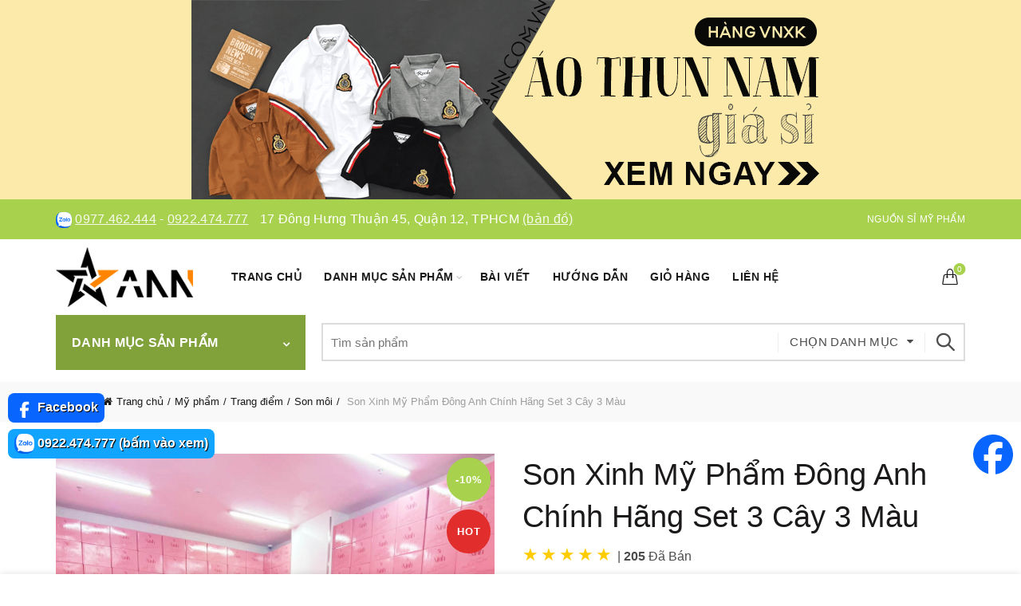

--- FILE ---
content_type: text/html; charset=UTF-8
request_url: https://nguonmypham.com/product/son-xinh-my-pham-dong-anh-chinh-hang-set-3-cay-3-mau
body_size: 33222
content:
<!DOCTYPE html>
<html lang="vi" prefix="og: https://ogp.me/ns#">
<head>
	<meta charset="UTF-8">
	<meta name="viewport" content="width=device-width, initial-scale=1.0, maximum-scale=1.0, user-scalable=no">
	<link rel="profile" href="https://gmpg.org/xfn/11">
	<link rel="pingback" href="https://nguonmypham.com/xmlrpc.php">

	<style>
    .product-delivery-info-table {
        margin-bottom: 15px;
        padding: 10px 10px 0 10px;
        border: 3px dashed green;
        border-radius: 10px;
    }
    .product-delivery-info-table p {
        color: green;
        font-size: 90%;
    }
    .product-delivery-info-label {
        color: green;
        font-size: 90%;
    }
    .thumb-play-icon {
      position: absolute;
      top: 50%;
      left: 50%;
      transform: translate(-50%, -50%);
      width: 40px;
      height: 40px;
      background: red;
      border-radius: 50%;
      z-index: 2;
      pointer-events: none;
    }
    .thumb-play-icon::before {
      content: '';
      position: absolute;
      top: 50%;
      left: 50%;
      transform: translate(-40%, -50%);
      width: 0;
      height: 0;
      border-left: 12px solid white;
      border-top: 8px solid transparent;
      border-bottom: 8px solid transparent;
    }
    .view-video-button {
        position: absolute;
        top: 15px;
        left: 15px;
        background: rgba(0, 0, 0, 0.6);
        color: white;
        border: none;
        padding: 8px 12px;
        border-radius: 4px;
        cursor: pointer;
        font-size: 14px;
        z-index: 10;
    }
    .view-video-button-title {
        background: red;
        color: white;
        border: none;
        padding: 8px 12px;
        border-radius: 4px;
        cursor: pointer;
        font-size: 14px;
    }
    </style><style>
    .video-label {
        position: absolute;
        min-width: 30px !important;
        bottom: 12px;
        left: 0;
        background: rgba(0, 0, 0, 0.5);
        color: white;
        font-size: 12px;
        padding: 4px 0 4px 2px;
        border-radius: 4px;
        z-index: 10;
        font-weight: bold;
    }
    .single-product-content .woocommerce-product-rating .star-rating {
        margin-right: 15px!important;
        vertical-align: text-bottom!important;
        top: 0!important;
    }
    .single-product-content .woocommerce-product-rating .star-rating span:before {
        color: #FF8400!important;
    }
    .single-product-content .woocommerce-product-rating .woocommerce-review-link {
        vertical-align: top!important;
        margin-left: 3px;
    }
    .rating-text {
        margin-left: 8px; 
        color: #555;
    }
    .product-sold-count {
        margin-left: 10px;
        padding-left: 7px;
        font-size: 15px;
        color: #888;
        font-weight: bold;
        border-left: solid 3px #888;
        vertical-align: top;
    }
    .woocommerce .star-rating {
        transform: scale(1.2); /* phóng to 1.5 lần */
        transform-origin: left center; /* giữ vị trí bắt đầu bên trái */
    }
    .ann-loop-meta{
      display:flex;
      align-items:center;
      gap:.5rem;
      margin:.25rem 0 0;
      font-size:12px;
      line-height:1;
    }
    .ann-loop-meta .star-rating{ margin:0; float:none; }
    .ann-loop-meta .star-rating::before,
    .ann-loop-meta .star-rating span::before{ font-size:10px; } /* phóng to ngôi sao */
    .ann-loop-meta .ann-rating-count{ opacity:.8; }
    .ann-loop-meta .ann-sold{ opacity:.8; }
    .basel-hover-standard .btn-add {
        display: none;
    }
    </style>	<style>img:is([sizes="auto" i], [sizes^="auto," i]) { contain-intrinsic-size: 3000px 1500px }</style>
	
<!-- Tối ưu hóa công cụ tìm kiếm bởi Rank Math - https://rankmath.com/ -->
<title>Son Xinh Mỹ Phẩm Đông Anh Chính Hãng Set 3 Cây 3 Màu - Nguồn Sỉ Mỹ Phẩm</title>
<meta name="description" content="- Phân phối son Xinh TN Mỹ Phẩm Đông Anh 1 Set 3 Màu Tặng Tẩy Tế Bào ChếtSon Xinh Mỹ Phẩm Đông Anh 1 Set 3 Màu Tặng Tẩy Tế Bào Chết Thành phần: Được chiết xuất từ quả Đào."/>
<meta name="robots" content="follow, index, max-snippet:-1, max-video-preview:-1, max-image-preview:large"/>
<link rel="canonical" href="https://nguonmypham.com/product/son-xinh-my-pham-dong-anh-chinh-hang-set-3-cay-3-mau" />
<meta property="og:locale" content="vi_VN" />
<meta property="og:type" content="product" />
<meta property="og:title" content="Son Xinh Mỹ Phẩm Đông Anh Chính Hãng Set 3 Cây 3 Màu - Nguồn Sỉ Mỹ Phẩm" />
<meta property="og:description" content="- Phân phối son Xinh TN Mỹ Phẩm Đông Anh 1 Set 3 Màu Tặng Tẩy Tế Bào ChếtSon Xinh Mỹ Phẩm Đông Anh 1 Set 3 Màu Tặng Tẩy Tế Bào Chết Thành phần: Được chiết xuất từ quả Đào." />
<meta property="og:url" content="https://nguonmypham.com/product/son-xinh-my-pham-dong-anh-chinh-hang-set-3-cay-3-mau" />
<meta property="og:site_name" content="Nguồn Sỉ Mỹ Phẩm ANN" />
<meta property="og:updated_time" content="2025-07-20T23:05:03+07:00" />
<meta property="og:image" content="https://nguonmypham.com/wp-content/uploads/featured-20396-361198531-251789464266985-5149155839908615181-n.jpg" />
<meta property="og:image:secure_url" content="https://nguonmypham.com/wp-content/uploads/featured-20396-361198531-251789464266985-5149155839908615181-n.jpg" />
<meta property="og:image:width" content="1128" />
<meta property="og:image:height" content="1128" />
<meta property="og:image:alt" content="Son Xinh TN Mỹ Phẩm Đông Anh 1 Set 3 Màu Tặng Tẩy Tế Bào Chết - SONXINHX301" />
<meta property="og:image:type" content="image/jpeg" />
<meta property="product:brand" content="Son môi" />
<meta property="product:price:amount" content="241000" />
<meta property="product:price:currency" content="VND" />
<meta property="product:availability" content="instock" />
<meta name="twitter:card" content="summary_large_image" />
<meta name="twitter:title" content="Son Xinh Mỹ Phẩm Đông Anh Chính Hãng Set 3 Cây 3 Màu - Nguồn Sỉ Mỹ Phẩm" />
<meta name="twitter:description" content="- Phân phối son Xinh TN Mỹ Phẩm Đông Anh 1 Set 3 Màu Tặng Tẩy Tế Bào ChếtSon Xinh Mỹ Phẩm Đông Anh 1 Set 3 Màu Tặng Tẩy Tế Bào Chết Thành phần: Được chiết xuất từ quả Đào." />
<meta name="twitter:image" content="https://nguonmypham.com/wp-content/uploads/featured-20396-361198531-251789464266985-5149155839908615181-n.jpg" />
<script type="application/ld+json" class="rank-math-schema">{"@context":"https://schema.org","@graph":[{"@type":"Place","@id":"https://nguonmypham.com/#place","address":{"@type":"PostalAddress","streetAddress":"17 \u0110\u00f4ng H\u01b0ng Thu\u1eadn 45, Ph\u01b0\u1eddng \u0110\u00f4ng H\u01b0ng Thu\u1eadn","addressLocality":"Th\u00e0nh ph\u1ed1 H\u1ed3 Ch\u00ed Minh","addressRegion":"Th\u00e0nh ph\u1ed1 H\u1ed3 Ch\u00ed Minh","postalCode":"700000","addressCountry":"VN"}},{"@type":["WholesaleStore","Organization"],"@id":"https://nguonmypham.com/#organization","name":"Ngu\u1ed3n S\u1ec9 M\u1ef9 Ph\u1ea9m ANN","url":"https://nguonmypham.com","sameAs":["http://facebook.com/bosiquanao.net"],"email":"tranyenngoc9x@gmail.com","address":{"@type":"PostalAddress","streetAddress":"17 \u0110\u00f4ng H\u01b0ng Thu\u1eadn 45, Ph\u01b0\u1eddng \u0110\u00f4ng H\u01b0ng Thu\u1eadn","addressLocality":"Th\u00e0nh ph\u1ed1 H\u1ed3 Ch\u00ed Minh","addressRegion":"Th\u00e0nh ph\u1ed1 H\u1ed3 Ch\u00ed Minh","postalCode":"700000","addressCountry":"VN"},"logo":{"@type":"ImageObject","@id":"https://nguonmypham.com/#logo","url":"https://nguonmypham.com/wp-content/uploads/logo-ann-500x500-1.png","contentUrl":"https://nguonmypham.com/wp-content/uploads/logo-ann-500x500-1.png","caption":"Ngu\u1ed3n S\u1ec9 M\u1ef9 Ph\u1ea9m ANN","inLanguage":"vi","width":"500","height":"500"},"priceRange":"$","openingHours":["Monday,Tuesday,Wednesday,Thursday,Friday,Saturday,Sunday 08:30-19:30"],"description":"Ngu\u1ed3n S\u1ec9 M\u1ef9 Ph\u1ea9m ANN","legalName":"Kho S\u1ec9 ANN","location":{"@id":"https://nguonmypham.com/#place"},"image":{"@id":"https://nguonmypham.com/#logo"},"telephone":"0913268406"},{"@type":"WebSite","@id":"https://nguonmypham.com/#website","url":"https://nguonmypham.com","name":"Ngu\u1ed3n S\u1ec9 M\u1ef9 Ph\u1ea9m ANN","alternateName":"Ngu\u1ed3n S\u1ec9 M\u1ef9 Ph\u1ea9m ANN","publisher":{"@id":"https://nguonmypham.com/#organization"},"inLanguage":"vi"},{"@type":"ImageObject","@id":"https://nguonmypham.com/wp-content/uploads/featured-20396-361198531-251789464266985-5149155839908615181-n.jpg","url":"https://nguonmypham.com/wp-content/uploads/featured-20396-361198531-251789464266985-5149155839908615181-n.jpg","width":"1128","height":"1128","caption":"Son Xinh TN M\u1ef9 Ph\u1ea9m \u0110\u00f4ng Anh 1 Set 3 M\u00e0u T\u1eb7ng T\u1ea9y T\u1ebf B\u00e0o Ch\u1ebft - SONXINHX301","inLanguage":"vi"},{"@type":"BreadcrumbList","@id":"https://nguonmypham.com/product/son-xinh-my-pham-dong-anh-chinh-hang-set-3-cay-3-mau#breadcrumb","itemListElement":[{"@type":"ListItem","position":"1","item":{"@id":"https://nguonmypham.com","name":"Trang ch\u1ee7"}},{"@type":"ListItem","position":"2","item":{"@id":"https://nguonmypham.com/son-moi","name":"Son m\u00f4i"}},{"@type":"ListItem","position":"3","item":{"@id":"https://nguonmypham.com/product/son-xinh-my-pham-dong-anh-chinh-hang-set-3-cay-3-mau","name":"Son Xinh M\u1ef9 Ph\u1ea9m \u0110\u00f4ng Anh Ch\u00ednh H\u00e3ng Set 3 C\u00e2y 3 M\u00e0u"}}]},{"@type":"ItemPage","@id":"https://nguonmypham.com/product/son-xinh-my-pham-dong-anh-chinh-hang-set-3-cay-3-mau#webpage","url":"https://nguonmypham.com/product/son-xinh-my-pham-dong-anh-chinh-hang-set-3-cay-3-mau","name":"Son Xinh M\u1ef9 Ph\u1ea9m \u0110\u00f4ng Anh Ch\u00ednh H\u00e3ng Set 3 C\u00e2y 3 M\u00e0u - Ngu\u1ed3n S\u1ec9 M\u1ef9 Ph\u1ea9m","datePublished":"2023-07-18T18:11:33+07:00","dateModified":"2025-07-20T23:05:03+07:00","isPartOf":{"@id":"https://nguonmypham.com/#website"},"primaryImageOfPage":{"@id":"https://nguonmypham.com/wp-content/uploads/featured-20396-361198531-251789464266985-5149155839908615181-n.jpg"},"inLanguage":"vi","breadcrumb":{"@id":"https://nguonmypham.com/product/son-xinh-my-pham-dong-anh-chinh-hang-set-3-cay-3-mau#breadcrumb"}},{"@type":"Product","brand":{"@type":"Brand","name":"Son m\u00f4i"},"name":"Son Xinh M\u1ef9 Ph\u1ea9m \u0110\u00f4ng Anh Ch\u00ednh H\u00e3ng Set 3 C\u00e2y 3 M\u00e0u - Ngu\u1ed3n S\u1ec9 M\u1ef9 Ph\u1ea9m","description":"Son Xinh M\u1ef9 Ph\u1ea9m \u0110\u00f4ng Anh Ch\u00ednh H\u00e3ng Set 3 C\u00e2y 3 M\u00e0u gi\u00e1 s\u1ec9 r\u1ebb t\u1eadn g\u1ed1c t\u1ea1i TPHCM. Ngu\u1ed3n S\u1ec9 M\u1ef9 Ph\u1ea9m Online ph\u00e2n ph\u1ed1i Son m\u00f4i, collagen x3 ch\u00ednh h\u00e3ng, bao \u0111\u1ed5i tr\u1ea3, h\u00e0ng c\u00f3 s\u1eb5n s\u1ed1 l\u01b0\u1ee3ng l\u1edbn.","sku":"SONXINHX301","category":"M\u1ef9 ph\u1ea9m &gt; Trang \u0111i\u1ec3m &gt; Son m\u00f4i","mainEntityOfPage":{"@id":"https://nguonmypham.com/product/son-xinh-my-pham-dong-anh-chinh-hang-set-3-cay-3-mau#webpage"},"image":[{"@type":"ImageObject","url":"https://nguonmypham.com/wp-content/uploads/featured-20396-361198531-251789464266985-5149155839908615181-n.jpg","height":"1128","width":"1128"},{"@type":"ImageObject","url":"https://nguonmypham.com/wp-content/uploads/20396-361596332-275963551790438-304343706478293198-n.jpg","height":"1080","width":"1620"},{"@type":"ImageObject","url":"https://nguonmypham.com/wp-content/uploads/20396-x7.png","height":"800","width":"800"},{"@type":"ImageObject","url":"https://nguonmypham.com/wp-content/uploads/20396-x6.png","height":"1026","width":"800"},{"@type":"ImageObject","url":"https://nguonmypham.com/wp-content/uploads/20396-x5.png","height":"1422","width":"800"},{"@type":"ImageObject","url":"https://nguonmypham.com/wp-content/uploads/20396-x4.png","height":"587","width":"800"},{"@type":"ImageObject","url":"https://nguonmypham.com/wp-content/uploads/20396-x3.png","height":"1026","width":"800"},{"@type":"ImageObject","url":"https://nguonmypham.com/wp-content/uploads/20396-x2.png","height":"1026","width":"800"},{"@type":"ImageObject","url":"https://nguonmypham.com/wp-content/uploads/20396-x1.png","height":"1000","width":"800"},{"@type":"ImageObject","url":"https://nguonmypham.com/wp-content/uploads/20396-361896455-251789434266988-6787448978539728569-n.jpg","height":"1033","width":"1033"},{"@type":"ImageObject","url":"https://nguonmypham.com/wp-content/uploads/20396-361198531-251789464266985-5149155839908615181-n.jpg","height":"1128","width":"1128"}],"offers":{"@type":"Offer","price":"241000","priceCurrency":"VND","priceValidUntil":"2027-12-31","availability":"https://schema.org/InStock","itemCondition":"NewCondition","url":"https://nguonmypham.com/product/son-xinh-my-pham-dong-anh-chinh-hang-set-3-cay-3-mau","seller":{"@type":"Organization","@id":"https://nguonmypham.com/","name":"Ngu\u1ed3n S\u1ec9 M\u1ef9 Ph\u1ea9m ANN","url":"https://nguonmypham.com","logo":"https://nguonmypham.com/wp-content/uploads/logo-ann-500x500-1.png"}},"@id":"https://nguonmypham.com/product/son-xinh-my-pham-dong-anh-chinh-hang-set-3-cay-3-mau#richSnippet"}]}</script>
<!-- /Plugin SEO WordPress Rank Math -->

<script>var WPconfig = {"wpNewsClothes":"<blockquote><p><img src=\"https:\/\/khohangsiann.com\/wp-content\/uploads\/banner-kho-si-ann.com_.vn_.jpg\" alt=\"Kho Sỉ ANN\"><\/p><p>♻️ <strong>09\/05\/2025:<\/strong> Tổng kho tháng 5, ANN có hơn <strong>11.000<\/strong> hàng quần áo nam nữ, hơn <strong>26.000<\/strong> hàng mỹ phẩm - nước hoa - TPCN, hơn <strong>3.000<\/strong> hàng đồ ăn vặt và hơn <strong>10.000<\/strong> hàng đồ gia dụng giá sỉ. Mỗi ngày, ANN sẽ về thêm 20 - 30 sản phẩm mới với hơn 3.000 hàng. <a href=\"https:\/\/ann.com.vn\">Xem hàng mới về tại đây!<\/a><\/p><p>🔥 <strong>05\/05\/2025:<\/strong> Kho ANN về hơn <strong>3.000<\/strong> hàng mỹ phẩm và thực phẩm chức năng (kem body, face, serum, tắm trắng, giảm cân...). Các dòng mỹ phẩm giá sỉ này đang bán rất chạy trên thị trường. <a href=\"https:\/\/simyphamonline.com\">Xem mỹ phẩm giá sỉ!<\/a><\/p><p>🎗️ <strong>29\/04\/2025:<\/strong> Kho về thêm <strong>60<\/strong> mẫu nước hoa Lua Perfume, Charme, Good Charme, Lavila, Luxury Dubai, nước hoa vùng kín chính hãng với hơn <strong>1.800<\/strong> hàng nhập kho. <a href=\"https:\/\/simyphamonline.com\/nuoc-hoa-gia-si\">Xem sỉ nước hoa<\/a>!<\/p><p>⚠️ <strong>CHÚ Ý: ANN KHÔNG BÁN HÀNG GIẢ (FAKE), HÀNG NHÁI, KHÔNG RÕ NGUỒN GỐC, CHẤT LƯỢNG KÉM (KỂ CẢ QUẦN ÁO, MỸ PHẨM, NƯỚC HOA, TPCN).<\/strong> Kho Sỉ ANN hoan nghênh quý khách đến kho xem hàng và mua hàng.<\/p><\/blockquote><p><br><a href=\"https:\/\/simyphamonline.com\"><img src=\"https:\/\/simyphamonline.com\/wp-content\/uploads\/gia-si-my-pham-nuoc-hoa.png\" alt=\"Sỉ mỹ phẩm chính hãng\"><\/a>&nbsp;<\/p>","wpNewsCosmetics":"<blockquote><p><img src=\"https:\/\/khohangsiann.com\/wp-content\/uploads\/banner-kho-si-ann.com_.vn_.jpg\" alt=\"Kho Sỉ ANN\"><\/p><p>&nbsp;<\/p><p>♻️ <strong>09\/05\/2025:<\/strong> Tổng kho tháng 5, kho ANN hiện có hơn <strong>26.000<\/strong> hàng mỹ phẩm, nước hoa, TPCN giá sỉ, hơn <strong>3.000<\/strong> hàng đồ ăn vặt và hơn <strong>10.000<\/strong> hàng đồ gia dụng giá sỉ. Mỗi ngày ANN về thêm hơn 3.000 hàng. <a href=\"\/my-pham-gia-si\">Xem mỹ phẩm mới về tại đây!<\/a><\/p><p>🎗️ <strong>29\/04\/2025:<\/strong> Kho về thêm <strong>60<\/strong> mẫu nước hoa Lua Perfume, nước hoa Charme, Good Charme, Lavila, Luxury Dubai với hơn <strong>1.800<\/strong> hàng nhập kho. <a href=\"\/nuoc-hoa-gia-si\">Xem sỉ nước hoa<\/a><\/p><p>⚠️ <strong>CHÚ Ý: ANN KHÔNG BÁN HÀNG GIẢ (FAKE), HÀNG NHÁI, KHÔNG RÕ NGUỒN GỐC, CHẤT LƯỢNG KÉM (KỂ CẢ QUẦN ÁO, MỸ PHẨM, NƯỚC HOA, TPCN).<\/strong> Kho Sỉ ANN hoan nghênh quý khách đến kho xem hàng và mua hàng.<\/p><\/blockquote><p><br>&nbsp;<\/p>","wpNewsLixi":"","wpCategoryCosmetics":"<blockquote><p><strong>🎀 Cập nhật 01\/05\/2025:<\/strong> Nhằm tạo điều kiện cho chị em dùng thử sản phẩm khi kinh doanh mỹ phẩm, ANN ra mắt chương trình \"<strong>mua 3 sản phẩm được tính giá sỉ<\/strong>\". Kéo xuống dưới xem sản phẩm và giá sỉ!<\/p><p>🎀 Liên hệ ngay Zalo\/Facebook của chúng tôi để đặt hàng nhé! Sau khi trải nghiệm sản phẩm, nếu thấy ổn thì chị em nhập số lượng về bán nha!<\/p><p>🎀 <strong>Cập nhật 01\/05\/2025:<\/strong> Chiết khấu hấp dẫn, mua 10 sản phẩm bất kỳ, giảm ngay 5k\/sản phẩm.<\/p><\/blockquote>","wpCategoryPerfume":"<blockquote><p>⚠️ <strong>CHÚ Ý: ANN KHÔNG BÁN HÀNG GIẢ (FAKE), HÀNG NHÁI, KHÔNG RÕ NGUỒN GỐC, CHẤT LƯỢNG KÉM (KỂ CẢ QUẦN ÁO, MỸ PHẨM, NƯỚC HOA, TPCN).<\/strong> Kho Sỉ ANN hoan nghênh quý khách đến kho xem hàng và mua hàng.<\/p><p><strong>Cập nhật 29\/04\/2025:<\/strong> Kho sỉ nước hoa ANN mới về thêm 60 mẫu <strong>nước hoa Lua Perfume, nước hoa Charme, Good Charme, Lavila, Luxury Dubai chính hãng<\/strong> chiết khấu cực hấp dẫn.<\/p><\/blockquote>","wpImageClothes":["https:\/\/khohangsiann.com\/wp-content\/uploads\/kho-hang-si-ann-hinh-shop-4.png","https:\/\/khohangsiann.com\/wp-content\/uploads\/kho-si-quan-ao-ann.png","https:\/\/khohangsiann.com\/wp-content\/uploads\/ada6de443653c80d9142.png","https:\/\/khohangsiann.com\/wp-content\/uploads\/z1994571880300_f3ba1940b2ae6327ct2a1ffb0aac21f85-1.png","https:\/\/khohangsiann.com\/wp-content\/uploads\/z1994571880300_f3ba1940b2ae6327c2a1ffb0aac621f85.png","https:\/\/khohangsiann.com\/wp-content\/uploads\/kho-hang-si-ann-hinh-shop-2.png","https:\/\/khohangsiann.com\/wp-content\/uploads\/kho-hang-si-ann-hinh-shop-3.png","https:\/\/khohangsiann.com\/wp-content\/uploads\/kho-hang-si-ann-hinh-shop-5.png","https:\/\/khohangsiann.com\/wp-content\/uploads\/kho-hang-si-ann-hinh-shop-6.png","https:\/\/khohangsiann.com\/wp-content\/uploads\/kho-hang-si-ann-hinh-shop-7.png","https:\/\/khohangsiann.com\/wp-content\/uploads\/kho-hang-si-ann-hinh-shop-8.png","https:\/\/ann.com.vn\/wp-content\/uploads\/nguon-hang-si-ann-1.png","https:\/\/ann.com.vn\/wp-content\/uploads\/nguon-hang-si-ann-5.png"],"wpImageCosmetics":[],"wpVideoClothes":[],"wpVideoCosmetics":["https:\/\/www.youtube.com\/embed\/B0YYq7N8abc","https:\/\/www.youtube.com\/embed\/Q_fyHkAq83A","https:\/\/www.youtube.com\/embed\/tug4YtuwAhs","https:\/\/www.youtube.com\/embed\/WIR9Go7crOo"],"wpBannerTop":["https:\/\/khohangsiann.com\/wp-content\/uploads\/banner-si-ao-thun-nam.png|https:\/\/ann.com.vn\/quan-ao-nam-gia-si\/ao-thun-nam-gia-si|Sỉ áo thun nam vnxk|#fbeaa9"],"wpBannerProduct":["https:\/\/khohangsiann.com\/wp-content\/uploads\/banner-si-ao-thun-nam.png|https:\/\/ann.com.vn\/quan-ao-nam-gia-si\/ao-thun-nam-gia-si|Sỉ áo thun nam polo","https:\/\/khohangsiann.com\/wp-content\/uploads\/banner-my-pham-dong-anh-2.jpg|https:\/\/ann.com.vn\/collagen-x3|Mỹ phẩm đông anh chính hãng","https:\/\/khohangsiann.com\/wp-content\/uploads\/banner-nuoc-hoa-charme.jpg|https:\/\/simyphamonline.com\/nuoc-hoa-charme|Sỉ nước hoa Charme chính hãng"],"wpZaloClothes":["0918.567.409@https:\/\/zalo.me\/0918567409","0913.268.406@https:\/\/zalo.me\/0913268406"],"wpZaloCosmetics":["0942.734.111@https:\/\/zalo.me\/0942734111","0922.540.555@https:\/\/zalo.me\/0922540555","0977.462.444@https:\/\/zalo.me\/0977462444","0922.474.777@https:\/\/zalo.me\/0922474777"],"wpZaloLixi":["0913.268.406","0918.567.409"],"wpfbClothes":["https:\/\/facebook.com\/ann.com.vn"],"wpfbCosmetics":["https:\/\/facebook.com\/ann.com.vn"],"wpHotlineClothes":["0918.567.409@https:\/\/zalo.me\/0918567409","0913.268.406@https:\/\/zalo.me\/0913268406"],"wpHotlineCosmetics":["0942.734.111@https:\/\/zalo.me\/0942734111","0922.474.777@https:\/\/zalo.me\/0922474777"],"wpHotlineLixi":["0918.567.409@https:\/\/zalo.me\/0918567409","0913.268.406@https:\/\/zalo.me\/0913268406"],"wpTime":"9h - 20h (có làm Chủ Nhật)"};</script><style id='wp-emoji-styles-inline-css' type='text/css'>

	img.wp-smiley, img.emoji {
		display: inline !important;
		border: none !important;
		box-shadow: none !important;
		height: 1em !important;
		width: 1em !important;
		margin: 0 0.07em !important;
		vertical-align: -0.1em !important;
		background: none !important;
		padding: 0 !important;
	}
</style>
<style id='classic-theme-styles-inline-css' type='text/css'>
/*! This file is auto-generated */
.wp-block-button__link{color:#fff;background-color:#32373c;border-radius:9999px;box-shadow:none;text-decoration:none;padding:calc(.667em + 2px) calc(1.333em + 2px);font-size:1.125em}.wp-block-file__button{background:#32373c;color:#fff;text-decoration:none}
</style>
<style id='ann-mini-cart-style-inline-css' type='text/css'>

            .ann-shipping-under-method {
                margin: 5px 0 10px;
                font-size: 90%;
                color: red;
            }
            .ann-shipping-under-method .amount {
                color: red!important;
                float: initial!important;
                font-size: 14px!important;
            }
        
</style>
<link rel='stylesheet' id='woo-dc-style-css' href='https://nguonmypham.com/wp-content/plugins/ann-woocommerce-customize/woo-dc.css?v=512111&#038;ver=d67446884f47a8bb0571173a9996f251' type='text/css' media='all' />
<style id='woocommerce-inline-inline-css' type='text/css'>
.woocommerce form .form-row .required { visibility: visible; }
</style>
<link rel='stylesheet' id='brands-styles-css' href='https://nguonmypham.com/wp-content/plugins/woocommerce/assets/css/brands.css?ver=9.8.4' type='text/css' media='all' />
<link rel='stylesheet' id='bootstrap-css' href='https://nguonmypham.com/wp-content/themes/basel/css/bootstrap-light.min.css?ver=5.9.0' type='text/css' media='all' />
<link rel='stylesheet' id='basel-style-css' href='https://nguonmypham.com/wp-content/themes/basel/style.min.css?ver=5.9.0' type='text/css' media='all' />
<link rel='stylesheet' id='child-style-css' href='https://nguonmypham.com/wp-content/themes/basel-child/style.css?v=32131&#038;ver=5.9.0' type='text/css' media='all' />
<link rel='stylesheet' id='js_composer_front-css' href='https://nguonmypham.com/wp-content/themes/basel/css/wpb-optimized.min.css?ver=5.9.0' type='text/css' media='all' />
<link rel='stylesheet' id='vc_font_awesome_5_shims-css' href='https://nguonmypham.com/wp-content/plugins/js_composer/assets/lib/vendor/node_modules/@fortawesome/fontawesome-free/css/v4-shims.min.css?ver=8.4.1' type='text/css' media='all' />
<link rel='stylesheet' id='vc_font_awesome_6-css' href='https://nguonmypham.com/wp-content/plugins/js_composer/assets/lib/vendor/node_modules/@fortawesome/fontawesome-free/css/all.min.css?ver=8.4.1' type='text/css' media='all' />
<link rel='stylesheet' id='basel-int-wpbakery-base-css' href='https://nguonmypham.com/wp-content/themes/basel/css/parts/int-wpbakery-base.min.css?ver=5.9.0' type='text/css' media='all' />
<link rel='stylesheet' id='basel-woo-base-css' href='https://nguonmypham.com/wp-content/themes/basel/css/parts/woo-base.min.css?ver=5.9.0' type='text/css' media='all' />
<link rel='stylesheet' id='basel-woo-page-single-product-css' href='https://nguonmypham.com/wp-content/themes/basel/css/parts/woo-page-single-product.min.css?ver=5.9.0' type='text/css' media='all' />
<link rel='stylesheet' id='basel-header-top-bar-css' href='https://nguonmypham.com/wp-content/themes/basel/css/parts/header-top-bar.min.css?ver=5.9.0' type='text/css' media='all' />
<link rel='stylesheet' id='basel-header-general-css' href='https://nguonmypham.com/wp-content/themes/basel/css/parts/header-general.min.css?ver=5.9.0' type='text/css' media='all' />
<link rel='stylesheet' id='basel-page-title-css' href='https://nguonmypham.com/wp-content/themes/basel/css/parts/page-title.min.css?ver=5.9.0' type='text/css' media='all' />
<link rel='stylesheet' id='basel-lib-owl-carousel-css' href='https://nguonmypham.com/wp-content/themes/basel/css/parts/lib-owl-carousel.min.css?ver=5.9.0' type='text/css' media='all' />
<link rel='stylesheet' id='basel-woo-opt-add-to-cart-popup-css' href='https://nguonmypham.com/wp-content/themes/basel/css/parts/woo-opt-add-to-cart-popup.min.css?ver=5.9.0' type='text/css' media='all' />
<link rel='stylesheet' id='basel-lib-magnific-popup-css' href='https://nguonmypham.com/wp-content/themes/basel/css/parts/lib-magnific-popup.min.css?ver=5.9.0' type='text/css' media='all' />
<link rel='stylesheet' id='basel-woo-categories-general-css' href='https://nguonmypham.com/wp-content/themes/basel/css/parts/woo-categories-general.min.css?ver=5.9.0' type='text/css' media='all' />
<link rel='stylesheet' id='basel-woo-product-loop-general-css' href='https://nguonmypham.com/wp-content/themes/basel/css/parts/woo-product-loop-general.min.css?ver=5.9.0' type='text/css' media='all' />
<link rel='stylesheet' id='basel-woo-product-loop-alt-css' href='https://nguonmypham.com/wp-content/themes/basel/css/parts/woo-product-loop-alt.min.css?ver=5.9.0' type='text/css' media='all' />
<link rel='stylesheet' id='basel-footer-general-css' href='https://nguonmypham.com/wp-content/themes/basel/css/parts/footer-general.min.css?ver=5.9.0' type='text/css' media='all' />
<link rel='stylesheet' id='basel-opt-bottom-toolbar-css' href='https://nguonmypham.com/wp-content/themes/basel/css/parts/opt-bottom-toolbar.min.css?ver=5.9.0' type='text/css' media='all' />
<link rel='stylesheet' id='basel-lib-photoswipe-css' href='https://nguonmypham.com/wp-content/themes/basel/css/parts/lib-photoswipe.min.css?ver=5.9.0' type='text/css' media='all' />
<link rel='stylesheet' id='basel-dynamic-style-css' href='https://nguonmypham.com/wp-content/uploads/basel-dynamic-1748621873.css?ver=5.9.0' type='text/css' media='all' />
<script type="text/template" id="tmpl-variation-template">
	<div class="woocommerce-variation-description">{{{ data.variation.variation_description }}}</div>
	<div class="woocommerce-variation-price">{{{ data.variation.price_html }}}</div>
	<div class="woocommerce-variation-availability">{{{ data.variation.availability_html }}}</div>
</script>
<script type="text/template" id="tmpl-unavailable-variation-template">
	<p role="alert">Rất tiếc, sản phẩm này hiện không tồn tại. Hãy chọn một phương thức kết hợp khác.</p>
</script>
<script type="text/javascript" src="https://nguonmypham.com/wp-includes/js/jquery/jquery.min.js?ver=3.7.1" id="jquery-core-js"></script>
<script type="text/javascript" src="https://nguonmypham.com/wp-content/plugins/woocommerce/assets/js/jquery-blockui/jquery.blockUI.min.js?ver=2.7.0-wc.9.8.4" id="jquery-blockui-js" data-wp-strategy="defer"></script>
<script type="text/javascript" id="wc-add-to-cart-js-extra">
/* <![CDATA[ */
var wc_add_to_cart_params = {"ajax_url":"\/wp-admin\/admin-ajax.php","wc_ajax_url":"\/?wc-ajax=%%endpoint%%","i18n_view_cart":"Xem gi\u1ecf h\u00e0ng","cart_url":"https:\/\/nguonmypham.com\/gio-hang","is_cart":"","cart_redirect_after_add":"no"};
/* ]]> */
</script>
<script type="text/javascript" src="https://nguonmypham.com/wp-content/plugins/woocommerce/assets/js/frontend/add-to-cart.min.js?ver=9.8.4" id="wc-add-to-cart-js" data-wp-strategy="defer"></script>
<script type="text/javascript" id="wc-single-product-js-extra">
/* <![CDATA[ */
var wc_single_product_params = {"i18n_required_rating_text":"Vui l\u00f2ng ch\u1ecdn m\u1ed9t m\u1ee9c \u0111\u00e1nh gi\u00e1","i18n_rating_options":["1 of 5 stars","2 of 5 stars","3 of 5 stars","4 of 5 stars","5 of 5 stars"],"i18n_product_gallery_trigger_text":"View full-screen image gallery","review_rating_required":"no","flexslider":{"rtl":false,"animation":"slide","smoothHeight":true,"directionNav":false,"controlNav":"thumbnails","slideshow":false,"animationSpeed":500,"animationLoop":false,"allowOneSlide":false},"zoom_enabled":"","zoom_options":[],"photoswipe_enabled":"","photoswipe_options":{"shareEl":false,"closeOnScroll":false,"history":false,"hideAnimationDuration":0,"showAnimationDuration":0},"flexslider_enabled":""};
/* ]]> */
</script>
<script type="text/javascript" src="https://nguonmypham.com/wp-content/plugins/woocommerce/assets/js/frontend/single-product.min.js?ver=9.8.4" id="wc-single-product-js" defer="defer" data-wp-strategy="defer"></script>
<script type="text/javascript" src="https://nguonmypham.com/wp-content/plugins/js_composer/assets/js/vendors/woocommerce-add-to-cart.js?ver=8.4.1" id="vc_woocommerce-add-to-cart-js-js"></script>
<!--[if lt IE 9]>
<script type="text/javascript" src="https://nguonmypham.com/wp-content/themes/basel/js/html5.min.js?ver=5.9.0" id="basel_html5shiv-js"></script>
<![endif]-->
<script type="text/javascript" src="https://nguonmypham.com/wp-includes/js/underscore.min.js?ver=1.13.7" id="underscore-js"></script>
<script type="text/javascript" id="wp-util-js-extra">
/* <![CDATA[ */
var _wpUtilSettings = {"ajax":{"url":"\/wp-admin\/admin-ajax.php"}};
/* ]]> */
</script>
<script type="text/javascript" src="https://nguonmypham.com/wp-includes/js/wp-util.min.js?ver=d67446884f47a8bb0571173a9996f251" id="wp-util-js"></script>
<script type="text/javascript" id="wc-add-to-cart-variation-js-extra">
/* <![CDATA[ */
var wc_add_to_cart_variation_params = {"wc_ajax_url":"\/?wc-ajax=%%endpoint%%","i18n_no_matching_variations_text":"R\u1ea5t ti\u1ebfc, kh\u00f4ng c\u00f3 s\u1ea3n ph\u1ea9m n\u00e0o ph\u00f9 h\u1ee3p v\u1edbi l\u1ef1a ch\u1ecdn c\u1ee7a b\u1ea1n. H\u00e3y ch\u1ecdn m\u1ed9t ph\u01b0\u01a1ng th\u1ee9c k\u1ebft h\u1ee3p kh\u00e1c.","i18n_make_a_selection_text":"Ch\u1ecdn c\u00e1c t\u00f9y ch\u1ecdn cho s\u1ea3n ph\u1ea9m tr\u01b0\u1edbc khi cho s\u1ea3n ph\u1ea9m v\u00e0o gi\u1ecf h\u00e0ng c\u1ee7a b\u1ea1n.","i18n_unavailable_text":"R\u1ea5t ti\u1ebfc, s\u1ea3n ph\u1ea9m n\u00e0y hi\u1ec7n kh\u00f4ng t\u1ed3n t\u1ea1i. H\u00e3y ch\u1ecdn m\u1ed9t ph\u01b0\u01a1ng th\u1ee9c k\u1ebft h\u1ee3p kh\u00e1c.","i18n_reset_alert_text":"Your selection has been reset. Please select some product options before adding this product to your cart."};
/* ]]> */
</script>
<script type="text/javascript" src="https://nguonmypham.com/wp-content/plugins/woocommerce/assets/js/frontend/add-to-cart-variation.min.js?ver=9.8.4" id="wc-add-to-cart-variation-js" defer="defer" data-wp-strategy="defer"></script>
<script></script><link rel="https://api.w.org/" href="https://nguonmypham.com/wp-json/" /><link rel="alternate" title="JSON" type="application/json" href="https://nguonmypham.com/wp-json/wp/v2/product/303179" /><link rel="EditURI" type="application/rsd+xml" title="RSD" href="https://nguonmypham.com/xmlrpc.php?rsd" />
<link rel="alternate" title="oNhúng (JSON)" type="application/json+oembed" href="https://nguonmypham.com/wp-json/oembed/1.0/embed?url=https%3A%2F%2Fnguonmypham.com%2Fproduct%2Fson-xinh-my-pham-dong-anh-chinh-hang-set-3-cay-3-mau" />
<link rel="alternate" title="oNhúng (XML)" type="text/xml+oembed" href="https://nguonmypham.com/wp-json/oembed/1.0/embed?url=https%3A%2F%2Fnguonmypham.com%2Fproduct%2Fson-xinh-my-pham-dong-anh-chinh-hang-set-3-cay-3-mau&#038;format=xml" />
    <meta property="al:ios:url" content="com.ann.app://" />
    <meta property="al:ios:app_store_id" content="1493113793" />
    <meta property="al:ios:app_name" content="ANN" />
    <meta property="al:android:url" content="ann://" />
    <meta property="al:android:app_name" content="ANN" />
    <meta property="al:android:package" content="com.ann.app" />

    <meta name="apple-itunes-app" content="app-id=1493113793">
    <meta name="google-play-app" content="app-id=com.ann.app">
    
    <!-- Google Tag Manager -->
    <script>(function(w,d,s,l,i){w[l]=w[l]||[];w[l].push({'gtm.start':
    new Date().getTime(),event:'gtm.js'});var f=d.getElementsByTagName(s)[0],
    j=d.createElement(s),dl=l!='dataLayer'?'&l='+l:'';j.async=true;j.src=
    'https://www.googletagmanager.com/gtm.js?id='+i+dl;f.parentNode.insertBefore(j,f);
    })(window,document,'script','dataLayer','GTM-PC9ZHJB');</script>
    <!-- End Google Tag Manager -->

    <meta name="theme-color" content="#160000">		
		
		
							<link rel="shortcut icon" href="https://nguonmypham.com/wp-content/themes/basel/images/icons/favicon.png">
			<link rel="apple-touch-icon-precomposed" sizes="152x152" href="https://nguonmypham.com/wp-content/themes/basel/images/icons/apple-touch-icon-152x152-precomposed.png">
		        <style> 
            	
			/* Shop popup */
			
			.basel-promo-popup {
			   max-width: 600px;
			}
	
            .site-logo {
                width: 10%;
            }    

            .site-logo img {
                max-width: 200px;
                max-height: 95px;
            }    

                            .right-column {
                    width: 200px;
                }  
            
                            .basel-woocommerce-layered-nav .basel-scroll-content {
                    max-height: 280px;
                }
            
			/* header Banner */
			body .header-banner {
				height: 40px;
			}
	
			body.header-banner-display .website-wrapper {
				margin-top:40px;
			}	

            /* Topbar height configs */

			.topbar-menu ul > li {
				line-height: 50px;
			}
			
			.topbar-wrapp,
			.topbar-content:before {
				height: 50px;
			}
			
			.sticky-header-prepared.basel-top-bar-on .header-shop, 
			.sticky-header-prepared.basel-top-bar-on .header-split,
			.enable-sticky-header.basel-header-overlap.basel-top-bar-on .main-header {
				top: 50px;
			}

            /* Header height configs */

            /* Limit logo image height for according to header height */
            .site-logo img {
                max-height: 95px;
            } 

            /* And for sticky header logo also */
            .act-scroll .site-logo img,
            .header-clone .site-logo img {
                max-height: 60px;
            }   

            /* Set sticky headers height for cloned headers based on menu links line height */
            .header-clone .main-nav .menu > li > a {
                height: 60px;
                line-height: 60px;
            } 

            /* Height for switch logos */

            .sticky-header-real:not(.global-header-menu-top) .switch-logo-enable .basel-logo {
                height: 95px;
            }

            .sticky-header-real:not(.global-header-menu-top) .act-scroll .switch-logo-enable .basel-logo {
                height: 60px;
            }

            .sticky-header-real:not(.global-header-menu-top) .act-scroll .switch-logo-enable {
                transform: translateY(-60px);
            }

                            /* Header height for these layouts based on it's menu links line height */
                .main-nav .menu > li > a {
                    height: 95px;
                    line-height: 95px;
                }  
                /* The same for sticky header */
                .act-scroll .main-nav .menu > li > a {
                    height: 60px;
                    line-height: 60px;
                }  
            
            
            
            
            /* Page headings settings for heading overlap. Calculate on the header height base */

            .basel-header-overlap .title-size-default,
            .basel-header-overlap .title-size-small,
            .basel-header-overlap .title-shop.without-title.title-size-default,
            .basel-header-overlap .title-shop.without-title.title-size-small {
                padding-top: 135px;
            }


            .basel-header-overlap .title-shop.without-title.title-size-large,
            .basel-header-overlap .title-size-large {
                padding-top: 215px;
            }

            @media (max-width: 991px) {

				/* header Banner */
				body .header-banner {
					height: 80px;
				}
	
				body.header-banner-display .website-wrapper {
					margin-top:80px;
				}

	            /* Topbar height configs */
				.topbar-menu ul > li {
					line-height: 70px;
				}
				
				.topbar-wrapp,
				.topbar-content:before {
					height: 70px;
				}
				
				.sticky-header-prepared.basel-top-bar-on .header-shop, 
				.sticky-header-prepared.basel-top-bar-on .header-split,
				.enable-sticky-header.basel-header-overlap.basel-top-bar-on .main-header {
					top: 70px;
				}

                /* Set header height for mobile devices */
                .main-header .wrapp-header {
                    min-height: 60px;
                } 

                /* Limit logo image height for mobile according to mobile header height */
                .site-logo img {
                    max-height: 60px;
                }   

                /* Limit logo on sticky header. Both header real and header cloned */
                .act-scroll .site-logo img,
                .header-clone .site-logo img {
                    max-height: 60px;
                }

                /* Height for switch logos */

                .main-header .switch-logo-enable .basel-logo {
                    height: 60px;
                }

                .sticky-header-real:not(.global-header-menu-top) .act-scroll .switch-logo-enable .basel-logo {
                    height: 60px;
                }

                .sticky-header-real:not(.global-header-menu-top) .act-scroll .switch-logo-enable {
                    transform: translateY(-60px);
                }

                /* Page headings settings for heading overlap. Calculate on the MOBILE header height base */
                .basel-header-overlap .title-size-default,
                .basel-header-overlap .title-size-small,
                .basel-header-overlap .title-shop.without-title.title-size-default,
                .basel-header-overlap .title-shop.without-title.title-size-small {
                    padding-top: 80px;
                }

                .basel-header-overlap .title-shop.without-title.title-size-large,
                .basel-header-overlap .title-size-large {
                    padding-top: 120px;
                }
 
            }

                 
                    </style>
        
        
			<noscript><style>.woocommerce-product-gallery{ opacity: 1 !important; }</style></noscript>
	<meta name="generator" content="Powered by WPBakery Page Builder - drag and drop page builder for WordPress."/>
<noscript><style> .wpb_animate_when_almost_visible { opacity: 1; }</style></noscript></head>

<body class="wp-singular product-template-default single single-product postid-303179 wp-theme-basel wp-child-theme-basel-child theme-basel woocommerce woocommerce-page woocommerce-no-js wrapper-full-width global-cart-design-3 global-search-full-screen global-header-categories mobile-nav-from-left basel-product-design-default basel-light catalog-mode-off categories-accordion-on global-wishlist-disable basel-top-bar-on basel-ajax-shop-off basel-ajax-search-on disable-sticky-header offcanvas-sidebar-mobile sticky-toolbar-on wpb-js-composer js-comp-ver-8.4.1 vc_responsive disable-select">
		    <!-- Google Tag Manager (noscript) -->
    <noscript><iframe src="https://www.googletagmanager.com/ns.html?id=GTM-PC9ZHJB"
    height="0" width="0" style="display:none;visibility:hidden"></iframe></noscript>
    <!-- End Google Tag Manager (noscript) -->
				<div class="mobile-nav">
											<form role="search" method="get" id="searchform" class="searchform  basel-ajax-search" action="https://nguonmypham.com/"  data-thumbnail="1" data-price="1" data-count="10" data-post_type="product" data-symbols_count="3" data-sku="1">
				<div>
					<label class="screen-reader-text">Tìm kiếm:</label>
					<input type="text" class="search-field" placeholder="Tìm sản phẩm" value="" name="s" id="s" />
					<input type="hidden" name="post_type" id="post_type" value="product">
										<button type="submit" id="searchsubmit" class="" value="Tìm">Tìm</button>
				</div>
			</form>
			<div class="search-results-wrapper"><div class="basel-scroll"><div class="basel-search-results basel-scroll-content"></div></div></div>
		<div class="menu-main-container"><ul id="menu-main" class="site-mobile-menu"><li id="menu-item-346325" class="menu-item menu-item-type-post_type menu-item-object-page menu-item-home menu-item-346325 menu-item-design-default item-event-hover"><a href="https://nguonmypham.com/">Trang chủ</a></li>
<li id="menu-item-346330" class="menu-item menu-item-type-post_type menu-item-object-page menu-item-has-children current_page_parent menu-item-346330 menu-item-design-default item-event-hover"><a href="https://nguonmypham.com/shop">Danh mục sản phẩm</a>
<div class="sub-menu-dropdown color-scheme-dark">

<div class="container">

<ul class="sub-menu color-scheme-dark">
	<li id="menu-item-346252" class="menu-item menu-item-type-taxonomy menu-item-object-product_cat current-product-ancestor menu-item-has-children menu-item-346252 menu-item-design-default item-event-hover"><a href="https://nguonmypham.com/my-pham-gia-si">Mỹ phẩm</a>
	<ul class="sub-sub-menu color-scheme-dark">
		<li id="menu-item-346253" class="menu-item menu-item-type-taxonomy menu-item-object-product_cat menu-item-has-children menu-item-346253 menu-item-design-default item-event-hover"><a href="https://nguonmypham.com/cham-soc-da-mat">Chăm sóc da mặt</a>
		<ul class="sub-sub-menu color-scheme-dark">
			<li id="menu-item-346254" class="menu-item menu-item-type-taxonomy menu-item-object-product_cat menu-item-346254 menu-item-design-default item-event-hover"><a href="https://nguonmypham.com/kem-face">Kem face dưỡng trắng da &#8211; dưỡng ẩm</a></li>
			<li id="menu-item-346255" class="menu-item menu-item-type-taxonomy menu-item-object-product_cat menu-item-346255 menu-item-design-default item-event-hover"><a href="https://nguonmypham.com/kem-face-giam-mun">Kem face giảm mụn</a></li>
			<li id="menu-item-346256" class="menu-item menu-item-type-taxonomy menu-item-object-product_cat menu-item-346256 menu-item-design-default item-event-hover"><a href="https://nguonmypham.com/kem-face-giam-tham-nam-tan-nhang">Kem face giảm thâm nám tàn nhang</a></li>
			<li id="menu-item-346257" class="menu-item menu-item-type-taxonomy menu-item-object-product_cat menu-item-346257 menu-item-design-default item-event-hover"><a href="https://nguonmypham.com/kem-face-ngan-ngua-lao-hoa">Kem face ngăn ngừa lão hóa</a></li>
			<li id="menu-item-346258" class="menu-item menu-item-type-taxonomy menu-item-object-product_cat menu-item-346258 menu-item-design-default item-event-hover"><a href="https://nguonmypham.com/kem-chong-nang">Kem chống nắng da mặt</a></li>
			<li id="menu-item-346259" class="menu-item menu-item-type-taxonomy menu-item-object-product_cat menu-item-346259 menu-item-design-default item-event-hover"><a href="https://nguonmypham.com/serum">Serum &#8211; tinh chất dưỡng da</a></li>
			<li id="menu-item-346260" class="menu-item menu-item-type-taxonomy menu-item-object-product_cat menu-item-346260 menu-item-design-default item-event-hover"><a href="https://nguonmypham.com/sua-rua-mat">Sữa rửa mặt</a></li>
			<li id="menu-item-346261" class="menu-item menu-item-type-taxonomy menu-item-object-product_cat menu-item-346261 menu-item-design-default item-event-hover"><a href="https://nguonmypham.com/nuoc-tay-trang">Nước tẩy trang</a></li>
			<li id="menu-item-346262" class="menu-item menu-item-type-taxonomy menu-item-object-product_cat menu-item-346262 menu-item-design-default item-event-hover"><a href="https://nguonmypham.com/toner-nuoc-can-bang-da">Toner &#8211; nước cân bằng da</a></li>
			<li id="menu-item-346263" class="menu-item menu-item-type-taxonomy menu-item-object-product_cat menu-item-346263 menu-item-design-default item-event-hover"><a href="https://nguonmypham.com/mat-na-duong-da">Mặt nạ dưỡng da</a></li>
			<li id="menu-item-346264" class="menu-item menu-item-type-taxonomy menu-item-object-product_cat menu-item-346264 menu-item-design-default item-event-hover"><a href="https://nguonmypham.com/tay-te-bao-chet-da-mat">Tẩy tế bào chết da mặt</a></li>
			<li id="menu-item-346265" class="menu-item menu-item-type-taxonomy menu-item-object-product_cat menu-item-346265 menu-item-design-default item-event-hover"><a href="https://nguonmypham.com/duong-mat-duong-mi">Dưỡng mắt &#8211; dưỡng mi</a></li>
			<li id="menu-item-346266" class="menu-item menu-item-type-taxonomy menu-item-object-product_cat menu-item-346266 menu-item-design-default item-event-hover"><a href="https://nguonmypham.com/duong-moi">Dưỡng môi</a></li>
			<li id="menu-item-346267" class="menu-item menu-item-type-taxonomy menu-item-object-product_cat menu-item-346267 menu-item-design-default item-event-hover"><a href="https://nguonmypham.com/dung-cu-phu-kien-cham-soc-da">Dụng cụ &#8211; phụ kiện chăm sóc da</a></li>
		</ul>
</li>
		<li id="menu-item-346268" class="menu-item menu-item-type-taxonomy menu-item-object-product_cat menu-item-has-children menu-item-346268 menu-item-design-default item-event-hover"><a href="https://nguonmypham.com/cham-soc-co-the">Chăm sóc cơ thể</a>
		<ul class="sub-sub-menu color-scheme-dark">
			<li id="menu-item-346269" class="menu-item menu-item-type-taxonomy menu-item-object-product_cat menu-item-346269 menu-item-design-default item-event-hover"><a href="https://nguonmypham.com/kem-body">Kem body dưỡng thể</a></li>
			<li id="menu-item-346270" class="menu-item menu-item-type-taxonomy menu-item-object-product_cat menu-item-346270 menu-item-design-default item-event-hover"><a href="https://nguonmypham.com/kem-chong-nang-body">Kem chống nắng body</a></li>
			<li id="menu-item-346271" class="menu-item menu-item-type-taxonomy menu-item-object-product_cat menu-item-346271 menu-item-design-default item-event-hover"><a href="https://nguonmypham.com/tam-trang">Tắm trắng body</a></li>
			<li id="menu-item-346272" class="menu-item menu-item-type-taxonomy menu-item-object-product_cat menu-item-346272 menu-item-design-default item-event-hover"><a href="https://nguonmypham.com/tay-te-bao-chet">Tẩy tế bào chết body</a></li>
			<li id="menu-item-346273" class="menu-item menu-item-type-taxonomy menu-item-object-product_cat menu-item-346273 menu-item-design-default item-event-hover"><a href="https://nguonmypham.com/sua-tam">Sữa tắm</a></li>
			<li id="menu-item-346274" class="menu-item menu-item-type-taxonomy menu-item-object-product_cat menu-item-346274 menu-item-design-default item-event-hover"><a href="https://nguonmypham.com/tay-long-triet-long">Tẩy lông &#8211; triệt lông</a></li>
			<li id="menu-item-346275" class="menu-item menu-item-type-taxonomy menu-item-object-product_cat menu-item-346275 menu-item-design-default item-event-hover"><a href="https://nguonmypham.com/khu-mui-co-the">Khử mùi cơ thể</a></li>
			<li id="menu-item-346276" class="menu-item menu-item-type-taxonomy menu-item-object-product_cat menu-item-346276 menu-item-design-default item-event-hover"><a href="https://nguonmypham.com/kem-tan-mo">Kem tan mỡ</a></li>
			<li id="menu-item-346277" class="menu-item menu-item-type-taxonomy menu-item-object-product_cat menu-item-346277 menu-item-design-default item-event-hover"><a href="https://nguonmypham.com/xa-phong">Xà phòng</a></li>
		</ul>
</li>
		<li id="menu-item-346278" class="menu-item menu-item-type-taxonomy menu-item-object-product_cat menu-item-has-children menu-item-346278 menu-item-design-default item-event-hover"><a href="https://nguonmypham.com/cham-soc-toc-va-da-dau">Chăm sóc tóc và da đầu</a>
		<ul class="sub-sub-menu color-scheme-dark">
			<li id="menu-item-346279" class="menu-item menu-item-type-taxonomy menu-item-object-product_cat menu-item-346279 menu-item-design-default item-event-hover"><a href="https://nguonmypham.com/dau-goi-dau-dau-xa">Dầu gội &#8211; dầu xả</a></li>
			<li id="menu-item-346280" class="menu-item menu-item-type-taxonomy menu-item-object-product_cat menu-item-346280 menu-item-design-default item-event-hover"><a href="https://nguonmypham.com/xit-duong-toc">Xịt dưỡng tóc</a></li>
			<li id="menu-item-346281" class="menu-item menu-item-type-taxonomy menu-item-object-product_cat menu-item-346281 menu-item-design-default item-event-hover"><a href="https://nguonmypham.com/nhuom-toc">Nhuộm tóc</a></li>
		</ul>
</li>
		<li id="menu-item-346282" class="menu-item menu-item-type-taxonomy menu-item-object-product_cat menu-item-has-children menu-item-346282 menu-item-design-default item-event-hover"><a href="https://nguonmypham.com/cham-soc-ca-nhan">Chăm sóc cá nhân</a>
		<ul class="sub-sub-menu color-scheme-dark">
			<li id="menu-item-346283" class="menu-item menu-item-type-taxonomy menu-item-object-product_cat menu-item-346283 menu-item-design-default item-event-hover"><a href="https://nguonmypham.com/cham-soc-rang-mieng">Chăm sóc răng miệng</a></li>
			<li id="menu-item-346284" class="menu-item menu-item-type-taxonomy menu-item-object-product_cat menu-item-346284 menu-item-design-default item-event-hover"><a href="https://nguonmypham.com/kem-danh-rang">Kem đánh răng</a></li>
			<li id="menu-item-346285" class="menu-item menu-item-type-taxonomy menu-item-object-product_cat menu-item-346285 menu-item-design-default item-event-hover"><a href="https://nguonmypham.com/dung-dich-ve-sinh">Dung dịch vệ sinh</a></li>
			<li id="menu-item-346286" class="menu-item menu-item-type-taxonomy menu-item-object-product_cat menu-item-346286 menu-item-design-default item-event-hover"><a href="https://nguonmypham.com/duong-vung-kin">Dưỡng vùng kín</a></li>
		</ul>
</li>
		<li id="menu-item-346287" class="menu-item menu-item-type-taxonomy menu-item-object-product_cat current-product-ancestor menu-item-has-children menu-item-346287 menu-item-design-default item-event-hover"><a href="https://nguonmypham.com/trang-diem">Trang điểm</a>
		<ul class="sub-sub-menu color-scheme-dark">
			<li id="menu-item-346288" class="menu-item menu-item-type-taxonomy menu-item-object-product_cat menu-item-346288 menu-item-design-default item-event-hover"><a href="https://nguonmypham.com/trang-diem-mat-trang-diem">Trang điểm mặt</a></li>
			<li id="menu-item-346289" class="menu-item menu-item-type-taxonomy menu-item-object-product_cat current-product-ancestor current-menu-parent current-product-parent menu-item-346289 menu-item-design-default item-event-hover"><a href="https://nguonmypham.com/son-moi">Son môi</a></li>
			<li id="menu-item-346290" class="menu-item menu-item-type-taxonomy menu-item-object-product_cat menu-item-346290 menu-item-design-default item-event-hover"><a href="https://nguonmypham.com/trang-diem-mat">Trang điểm mắt</a></li>
			<li id="menu-item-346291" class="menu-item menu-item-type-taxonomy menu-item-object-product_cat menu-item-346291 menu-item-design-default item-event-hover"><a href="https://nguonmypham.com/trang-diem-moi">Trang điểm môi</a></li>
			<li id="menu-item-346292" class="menu-item menu-item-type-taxonomy menu-item-object-product_cat menu-item-346292 menu-item-design-default item-event-hover"><a href="https://nguonmypham.com/dung-cu-trang-diem">Dụng cụ trang điểm</a></li>
		</ul>
</li>
		<li id="menu-item-346293" class="menu-item menu-item-type-taxonomy menu-item-object-product_cat menu-item-346293 menu-item-design-default item-event-hover"><a href="https://nguonmypham.com/my-pham-tong-hop">Mỹ phẩm tổng hợp</a></li>
	</ul>
</li>
	<li id="menu-item-346294" class="menu-item menu-item-type-taxonomy menu-item-object-product_cat menu-item-has-children menu-item-346294 menu-item-design-default item-event-hover"><a href="https://nguonmypham.com/nuoc-hoa-gia-si">Nước hoa</a>
	<ul class="sub-sub-menu color-scheme-dark">
		<li id="menu-item-346295" class="menu-item menu-item-type-taxonomy menu-item-object-product_cat menu-item-346295 menu-item-design-default item-event-hover"><a href="https://nguonmypham.com/nuoc-hoa-charme">Nước hoa Charme</a></li>
		<li id="menu-item-346296" class="menu-item menu-item-type-taxonomy menu-item-object-product_cat menu-item-346296 menu-item-design-default item-event-hover"><a href="https://nguonmypham.com/nuoc-hoa-lua">Nước hoa LUA Perfume</a></li>
		<li id="menu-item-346297" class="menu-item menu-item-type-taxonomy menu-item-object-product_cat menu-item-346297 menu-item-design-default item-event-hover"><a href="https://nguonmypham.com/nuoc-hoa-luxury-dubai">Nước hoa Luxury Dubai</a></li>
		<li id="menu-item-346298" class="menu-item menu-item-type-taxonomy menu-item-object-product_cat menu-item-346298 menu-item-design-default item-event-hover"><a href="https://nguonmypham.com/nuoc-hoa-laura-sunshine-nhat-kim-anh">Nước hoa Laura Sunshine Nhật Kim Anh</a></li>
		<li id="menu-item-346299" class="menu-item menu-item-type-taxonomy menu-item-object-product_cat menu-item-346299 menu-item-design-default item-event-hover"><a href="https://nguonmypham.com/nuoc-hoa-lavila">Nước hoa Lavila</a></li>
		<li id="menu-item-346300" class="menu-item menu-item-type-taxonomy menu-item-object-product_cat menu-item-346300 menu-item-design-default item-event-hover"><a href="https://nguonmypham.com/nuoc-hoa-vung-kin">Nước hoa vùng kín</a></li>
	</ul>
</li>
	<li id="menu-item-346301" class="menu-item menu-item-type-taxonomy menu-item-object-product_cat menu-item-has-children menu-item-346301 menu-item-design-default item-event-hover"><a href="https://nguonmypham.com/thuc-pham-chuc-nang">Thực phẩm chức năng</a>
	<ul class="sub-sub-menu color-scheme-dark">
		<li id="menu-item-346302" class="menu-item menu-item-type-taxonomy menu-item-object-product_cat menu-item-346302 menu-item-design-default item-event-hover"><a href="https://nguonmypham.com/ho-tro-giam-can">Hỗ trợ giảm cân</a></li>
		<li id="menu-item-346303" class="menu-item menu-item-type-taxonomy menu-item-object-product_cat menu-item-346303 menu-item-design-default item-event-hover"><a href="https://nguonmypham.com/ho-tro-lam-dep">Hỗ trợ làm đẹp</a></li>
		<li id="menu-item-346304" class="menu-item menu-item-type-taxonomy menu-item-object-product_cat menu-item-346304 menu-item-design-default item-event-hover"><a href="https://nguonmypham.com/ho-tro-suc-khoe">Hỗ trợ sức khỏe</a></li>
	</ul>
</li>
	<li id="menu-item-346305" class="menu-item menu-item-type-taxonomy menu-item-object-product_cat menu-item-has-children menu-item-346305 menu-item-design-default item-event-hover"><a href="https://nguonmypham.com/do-gia-dung">Đồ gia dụng</a>
	<ul class="sub-sub-menu color-scheme-dark">
		<li id="menu-item-346306" class="menu-item menu-item-type-taxonomy menu-item-object-product_cat menu-item-346306 menu-item-design-default item-event-hover"><a href="https://nguonmypham.com/do-gia-dung-nha-bep">Đồ gia dụng nhà bếp</a></li>
		<li id="menu-item-346307" class="menu-item menu-item-type-taxonomy menu-item-object-product_cat menu-item-346307 menu-item-design-default item-event-hover"><a href="https://nguonmypham.com/do-dung-phong-tam">Đồ dùng phòng tắm</a></li>
		<li id="menu-item-346308" class="menu-item menu-item-type-taxonomy menu-item-object-product_cat menu-item-346308 menu-item-design-default item-event-hover"><a href="https://nguonmypham.com/dung-cu-cham-soc-nha-cua">Dụng cụ chăm sóc nhà cửa</a></li>
		<li id="menu-item-346309" class="menu-item menu-item-type-taxonomy menu-item-object-product_cat menu-item-346309 menu-item-design-default item-event-hover"><a href="https://nguonmypham.com/trang-tri-nha-cua">Trang trí nhà cửa</a></li>
		<li id="menu-item-346310" class="menu-item menu-item-type-taxonomy menu-item-object-product_cat menu-item-346310 menu-item-design-default item-event-hover"><a href="https://nguonmypham.com/dung-cu-tien-ich">Dụng cụ tiện ích</a></li>
		<li id="menu-item-346311" class="menu-item menu-item-type-taxonomy menu-item-object-product_cat menu-item-346311 menu-item-design-default item-event-hover"><a href="https://nguonmypham.com/thiet-bi-dien-gia-dung">Thiết bị điện gia dụng</a></li>
		<li id="menu-item-346312" class="menu-item menu-item-type-taxonomy menu-item-object-product_cat menu-item-346312 menu-item-design-default item-event-hover"><a href="https://nguonmypham.com/thiet-bi-dien-giai-tri">Thiết bị điện giải trí</a></li>
		<li id="menu-item-346313" class="menu-item menu-item-type-taxonomy menu-item-object-product_cat menu-item-346313 menu-item-design-default item-event-hover"><a href="https://nguonmypham.com/chat-khu-mui-lam-thom-nha">Chất khử mùi làm thơm nhà</a></li>
		<li id="menu-item-346314" class="menu-item menu-item-type-taxonomy menu-item-object-product_cat menu-item-346314 menu-item-design-default item-event-hover"><a href="https://nguonmypham.com/dung-cu-cham-soc-ca-nhan">Dụng cụ chăm sóc cá nhân</a></li>
		<li id="menu-item-346315" class="menu-item menu-item-type-taxonomy menu-item-object-product_cat menu-item-346315 menu-item-design-default item-event-hover"><a href="https://nguonmypham.com/van-phong-pham">Văn phòng phẩm</a></li>
	</ul>
</li>
	<li id="menu-item-346316" class="menu-item menu-item-type-taxonomy menu-item-object-product_cat menu-item-has-children menu-item-346316 menu-item-design-default item-event-hover"><a href="https://nguonmypham.com/do-an-vat-gia-si">Đồ ăn vặt</a>
	<ul class="sub-sub-menu color-scheme-dark">
		<li id="menu-item-346317" class="menu-item menu-item-type-taxonomy menu-item-object-product_cat menu-item-346317 menu-item-design-default item-event-hover"><a href="https://nguonmypham.com/banh-keo">Bánh kẹo</a></li>
		<li id="menu-item-346318" class="menu-item menu-item-type-taxonomy menu-item-object-product_cat menu-item-346318 menu-item-design-default item-event-hover"><a href="https://nguonmypham.com/cac-loai-kho">Các loại khô</a></li>
		<li id="menu-item-346319" class="menu-item menu-item-type-taxonomy menu-item-object-product_cat menu-item-346319 menu-item-design-default item-event-hover"><a href="https://nguonmypham.com/hat-dinh-duong">Hạt dinh dưỡng</a></li>
		<li id="menu-item-346320" class="menu-item menu-item-type-taxonomy menu-item-object-product_cat menu-item-346320 menu-item-design-default item-event-hover"><a href="https://nguonmypham.com/set-nguyen-lieu">Set nguyên liệu</a></li>
		<li id="menu-item-346321" class="menu-item menu-item-type-taxonomy menu-item-object-product_cat menu-item-346321 menu-item-design-default item-event-hover"><a href="https://nguonmypham.com/trai-cay-say">Trái cây sấy</a></li>
		<li id="menu-item-346322" class="menu-item menu-item-type-taxonomy menu-item-object-product_cat menu-item-346322 menu-item-design-default item-event-hover"><a href="https://nguonmypham.com/an-vat-tong-hop">Ăn vặt tổng hợp</a></li>
	</ul>
</li>
</ul>
</div>
</div>
</li>
<li id="menu-item-346326" class="menu-item menu-item-type-post_type menu-item-object-page menu-item-346326 menu-item-design-default item-event-hover"><a href="https://nguonmypham.com/tin-tuc">Bài viết</a></li>
<li id="menu-item-346328" class="menu-item menu-item-type-post_type menu-item-object-page menu-item-346328 menu-item-design-default item-event-hover"><a href="https://nguonmypham.com/huong-dan-mua-hang">Hướng dẫn</a></li>
<li id="menu-item-346327" class="menu-item menu-item-type-post_type menu-item-object-page menu-item-346327 menu-item-design-default item-event-hover"><a href="https://nguonmypham.com/gio-hang">Giỏ hàng</a></li>
<li id="menu-item-346329" class="menu-item menu-item-type-post_type menu-item-object-page menu-item-346329 menu-item-design-default item-event-hover"><a href="https://nguonmypham.com/lien-he">Liên hệ</a></li>
</ul></div>			</div><!--END MOBILE-NAV-->
						<div class="cart-widget-side">
					<div class="widget-heading">
						<span class="widget-title">Giỏ hàng</span>
						<a href="#" rel="nofollow" class="widget-close">đóng</a>
					</div>
					<div class="widget woocommerce widget_shopping_cart"><div class="widget_shopping_cart_content"></div></div>				</div>
			<div class="website-wrapper">
					<div class="topbar-wrapp color-scheme-light">
			<div class="container">
				<div class="topbar-content">
					<div class="top-bar-left">
						
													    <span class="top-bar-line"><img src="/wp-content/plugins/ann-get-api-contact-zalo-facebook-shortcode/zalo.svg" width="20"> <span class="topZalo"></span></span> 
    <span class="top-bar-line">17 Đông Hưng Thuận 45, Quận 12, TPHCM <a title="Xem bản đồ" rel="nofollow" href="/lien-he">(bản đồ)</a></span>
    												
						
					</div>
					<div class="top-bar-right">
						<div class="topbar-menu">
							<div class="menu-top-bar-container"><ul id="menu-top-bar" class="menu"><li id="menu-item-142725" class="menu-item menu-item-type-post_type menu-item-object-page menu-item-home menu-item-142725 menu-item-design-default item-event-hover"><a href="https://nguonmypham.com/">Nguồn sỉ mỹ phẩm</a></li>
</ul></div>						</div>
					</div>
				</div>
			</div>
		</div> <!--END TOP HEADER-->
	
	
	<!-- HEADER -->
	<header class="main-header header-has-no-bg header-categories icons-design-line color-scheme-dark">

		<div class="container">
<div class="wrapp-header">
			<div class="site-logo">
				<div class="basel-logo-wrap">
					<a href="https://nguonmypham.com/" class="basel-logo basel-main-logo" rel="home">
						<img src="https://nguonmypham.com/wp-content/uploads/logo-ann-200.png" alt="Nguồn Sỉ Mỹ Phẩm" />					</a>
									</div>
			</div>
					<div class="main-nav site-navigation basel-navigation menu-center" role="navigation">
				<div class="menu-main-container"><ul id="menu-main-1" class="menu"><li class="menu-item menu-item-type-post_type menu-item-object-page menu-item-home menu-item-346325 menu-item-design-default item-event-hover"><a href="https://nguonmypham.com/">Trang chủ</a></li>
<li class="menu-item menu-item-type-post_type menu-item-object-page menu-item-has-children current_page_parent menu-item-346330 menu-item-design-default item-event-hover"><a href="https://nguonmypham.com/shop">Danh mục sản phẩm</a>
<div class="sub-menu-dropdown color-scheme-dark">

<div class="container">

<ul class="sub-menu color-scheme-dark">
	<li class="menu-item menu-item-type-taxonomy menu-item-object-product_cat current-product-ancestor menu-item-has-children menu-item-346252 menu-item-design-default item-event-hover"><a href="https://nguonmypham.com/my-pham-gia-si">Mỹ phẩm</a>
	<ul class="sub-sub-menu color-scheme-dark">
		<li class="menu-item menu-item-type-taxonomy menu-item-object-product_cat menu-item-has-children menu-item-346253 menu-item-design-default item-event-hover"><a href="https://nguonmypham.com/cham-soc-da-mat">Chăm sóc da mặt</a>
		<ul class="sub-sub-menu color-scheme-dark">
			<li class="menu-item menu-item-type-taxonomy menu-item-object-product_cat menu-item-346254 menu-item-design-default item-event-hover"><a href="https://nguonmypham.com/kem-face">Kem face dưỡng trắng da &#8211; dưỡng ẩm</a></li>
			<li class="menu-item menu-item-type-taxonomy menu-item-object-product_cat menu-item-346255 menu-item-design-default item-event-hover"><a href="https://nguonmypham.com/kem-face-giam-mun">Kem face giảm mụn</a></li>
			<li class="menu-item menu-item-type-taxonomy menu-item-object-product_cat menu-item-346256 menu-item-design-default item-event-hover"><a href="https://nguonmypham.com/kem-face-giam-tham-nam-tan-nhang">Kem face giảm thâm nám tàn nhang</a></li>
			<li class="menu-item menu-item-type-taxonomy menu-item-object-product_cat menu-item-346257 menu-item-design-default item-event-hover"><a href="https://nguonmypham.com/kem-face-ngan-ngua-lao-hoa">Kem face ngăn ngừa lão hóa</a></li>
			<li class="menu-item menu-item-type-taxonomy menu-item-object-product_cat menu-item-346258 menu-item-design-default item-event-hover"><a href="https://nguonmypham.com/kem-chong-nang">Kem chống nắng da mặt</a></li>
			<li class="menu-item menu-item-type-taxonomy menu-item-object-product_cat menu-item-346259 menu-item-design-default item-event-hover"><a href="https://nguonmypham.com/serum">Serum &#8211; tinh chất dưỡng da</a></li>
			<li class="menu-item menu-item-type-taxonomy menu-item-object-product_cat menu-item-346260 menu-item-design-default item-event-hover"><a href="https://nguonmypham.com/sua-rua-mat">Sữa rửa mặt</a></li>
			<li class="menu-item menu-item-type-taxonomy menu-item-object-product_cat menu-item-346261 menu-item-design-default item-event-hover"><a href="https://nguonmypham.com/nuoc-tay-trang">Nước tẩy trang</a></li>
			<li class="menu-item menu-item-type-taxonomy menu-item-object-product_cat menu-item-346262 menu-item-design-default item-event-hover"><a href="https://nguonmypham.com/toner-nuoc-can-bang-da">Toner &#8211; nước cân bằng da</a></li>
			<li class="menu-item menu-item-type-taxonomy menu-item-object-product_cat menu-item-346263 menu-item-design-default item-event-hover"><a href="https://nguonmypham.com/mat-na-duong-da">Mặt nạ dưỡng da</a></li>
			<li class="menu-item menu-item-type-taxonomy menu-item-object-product_cat menu-item-346264 menu-item-design-default item-event-hover"><a href="https://nguonmypham.com/tay-te-bao-chet-da-mat">Tẩy tế bào chết da mặt</a></li>
			<li class="menu-item menu-item-type-taxonomy menu-item-object-product_cat menu-item-346265 menu-item-design-default item-event-hover"><a href="https://nguonmypham.com/duong-mat-duong-mi">Dưỡng mắt &#8211; dưỡng mi</a></li>
			<li class="menu-item menu-item-type-taxonomy menu-item-object-product_cat menu-item-346266 menu-item-design-default item-event-hover"><a href="https://nguonmypham.com/duong-moi">Dưỡng môi</a></li>
			<li class="menu-item menu-item-type-taxonomy menu-item-object-product_cat menu-item-346267 menu-item-design-default item-event-hover"><a href="https://nguonmypham.com/dung-cu-phu-kien-cham-soc-da">Dụng cụ &#8211; phụ kiện chăm sóc da</a></li>
		</ul>
</li>
		<li class="menu-item menu-item-type-taxonomy menu-item-object-product_cat menu-item-has-children menu-item-346268 menu-item-design-default item-event-hover"><a href="https://nguonmypham.com/cham-soc-co-the">Chăm sóc cơ thể</a>
		<ul class="sub-sub-menu color-scheme-dark">
			<li class="menu-item menu-item-type-taxonomy menu-item-object-product_cat menu-item-346269 menu-item-design-default item-event-hover"><a href="https://nguonmypham.com/kem-body">Kem body dưỡng thể</a></li>
			<li class="menu-item menu-item-type-taxonomy menu-item-object-product_cat menu-item-346270 menu-item-design-default item-event-hover"><a href="https://nguonmypham.com/kem-chong-nang-body">Kem chống nắng body</a></li>
			<li class="menu-item menu-item-type-taxonomy menu-item-object-product_cat menu-item-346271 menu-item-design-default item-event-hover"><a href="https://nguonmypham.com/tam-trang">Tắm trắng body</a></li>
			<li class="menu-item menu-item-type-taxonomy menu-item-object-product_cat menu-item-346272 menu-item-design-default item-event-hover"><a href="https://nguonmypham.com/tay-te-bao-chet">Tẩy tế bào chết body</a></li>
			<li class="menu-item menu-item-type-taxonomy menu-item-object-product_cat menu-item-346273 menu-item-design-default item-event-hover"><a href="https://nguonmypham.com/sua-tam">Sữa tắm</a></li>
			<li class="menu-item menu-item-type-taxonomy menu-item-object-product_cat menu-item-346274 menu-item-design-default item-event-hover"><a href="https://nguonmypham.com/tay-long-triet-long">Tẩy lông &#8211; triệt lông</a></li>
			<li class="menu-item menu-item-type-taxonomy menu-item-object-product_cat menu-item-346275 menu-item-design-default item-event-hover"><a href="https://nguonmypham.com/khu-mui-co-the">Khử mùi cơ thể</a></li>
			<li class="menu-item menu-item-type-taxonomy menu-item-object-product_cat menu-item-346276 menu-item-design-default item-event-hover"><a href="https://nguonmypham.com/kem-tan-mo">Kem tan mỡ</a></li>
			<li class="menu-item menu-item-type-taxonomy menu-item-object-product_cat menu-item-346277 menu-item-design-default item-event-hover"><a href="https://nguonmypham.com/xa-phong">Xà phòng</a></li>
		</ul>
</li>
		<li class="menu-item menu-item-type-taxonomy menu-item-object-product_cat menu-item-has-children menu-item-346278 menu-item-design-default item-event-hover"><a href="https://nguonmypham.com/cham-soc-toc-va-da-dau">Chăm sóc tóc và da đầu</a>
		<ul class="sub-sub-menu color-scheme-dark">
			<li class="menu-item menu-item-type-taxonomy menu-item-object-product_cat menu-item-346279 menu-item-design-default item-event-hover"><a href="https://nguonmypham.com/dau-goi-dau-dau-xa">Dầu gội &#8211; dầu xả</a></li>
			<li class="menu-item menu-item-type-taxonomy menu-item-object-product_cat menu-item-346280 menu-item-design-default item-event-hover"><a href="https://nguonmypham.com/xit-duong-toc">Xịt dưỡng tóc</a></li>
			<li class="menu-item menu-item-type-taxonomy menu-item-object-product_cat menu-item-346281 menu-item-design-default item-event-hover"><a href="https://nguonmypham.com/nhuom-toc">Nhuộm tóc</a></li>
		</ul>
</li>
		<li class="menu-item menu-item-type-taxonomy menu-item-object-product_cat menu-item-has-children menu-item-346282 menu-item-design-default item-event-hover"><a href="https://nguonmypham.com/cham-soc-ca-nhan">Chăm sóc cá nhân</a>
		<ul class="sub-sub-menu color-scheme-dark">
			<li class="menu-item menu-item-type-taxonomy menu-item-object-product_cat menu-item-346283 menu-item-design-default item-event-hover"><a href="https://nguonmypham.com/cham-soc-rang-mieng">Chăm sóc răng miệng</a></li>
			<li class="menu-item menu-item-type-taxonomy menu-item-object-product_cat menu-item-346284 menu-item-design-default item-event-hover"><a href="https://nguonmypham.com/kem-danh-rang">Kem đánh răng</a></li>
			<li class="menu-item menu-item-type-taxonomy menu-item-object-product_cat menu-item-346285 menu-item-design-default item-event-hover"><a href="https://nguonmypham.com/dung-dich-ve-sinh">Dung dịch vệ sinh</a></li>
			<li class="menu-item menu-item-type-taxonomy menu-item-object-product_cat menu-item-346286 menu-item-design-default item-event-hover"><a href="https://nguonmypham.com/duong-vung-kin">Dưỡng vùng kín</a></li>
		</ul>
</li>
		<li class="menu-item menu-item-type-taxonomy menu-item-object-product_cat current-product-ancestor menu-item-has-children menu-item-346287 menu-item-design-default item-event-hover"><a href="https://nguonmypham.com/trang-diem">Trang điểm</a>
		<ul class="sub-sub-menu color-scheme-dark">
			<li class="menu-item menu-item-type-taxonomy menu-item-object-product_cat menu-item-346288 menu-item-design-default item-event-hover"><a href="https://nguonmypham.com/trang-diem-mat-trang-diem">Trang điểm mặt</a></li>
			<li class="menu-item menu-item-type-taxonomy menu-item-object-product_cat current-product-ancestor current-menu-parent current-product-parent menu-item-346289 menu-item-design-default item-event-hover"><a href="https://nguonmypham.com/son-moi">Son môi</a></li>
			<li class="menu-item menu-item-type-taxonomy menu-item-object-product_cat menu-item-346290 menu-item-design-default item-event-hover"><a href="https://nguonmypham.com/trang-diem-mat">Trang điểm mắt</a></li>
			<li class="menu-item menu-item-type-taxonomy menu-item-object-product_cat menu-item-346291 menu-item-design-default item-event-hover"><a href="https://nguonmypham.com/trang-diem-moi">Trang điểm môi</a></li>
			<li class="menu-item menu-item-type-taxonomy menu-item-object-product_cat menu-item-346292 menu-item-design-default item-event-hover"><a href="https://nguonmypham.com/dung-cu-trang-diem">Dụng cụ trang điểm</a></li>
		</ul>
</li>
		<li class="menu-item menu-item-type-taxonomy menu-item-object-product_cat menu-item-346293 menu-item-design-default item-event-hover"><a href="https://nguonmypham.com/my-pham-tong-hop">Mỹ phẩm tổng hợp</a></li>
	</ul>
</li>
	<li class="menu-item menu-item-type-taxonomy menu-item-object-product_cat menu-item-has-children menu-item-346294 menu-item-design-default item-event-hover"><a href="https://nguonmypham.com/nuoc-hoa-gia-si">Nước hoa</a>
	<ul class="sub-sub-menu color-scheme-dark">
		<li class="menu-item menu-item-type-taxonomy menu-item-object-product_cat menu-item-346295 menu-item-design-default item-event-hover"><a href="https://nguonmypham.com/nuoc-hoa-charme">Nước hoa Charme</a></li>
		<li class="menu-item menu-item-type-taxonomy menu-item-object-product_cat menu-item-346296 menu-item-design-default item-event-hover"><a href="https://nguonmypham.com/nuoc-hoa-lua">Nước hoa LUA Perfume</a></li>
		<li class="menu-item menu-item-type-taxonomy menu-item-object-product_cat menu-item-346297 menu-item-design-default item-event-hover"><a href="https://nguonmypham.com/nuoc-hoa-luxury-dubai">Nước hoa Luxury Dubai</a></li>
		<li class="menu-item menu-item-type-taxonomy menu-item-object-product_cat menu-item-346298 menu-item-design-default item-event-hover"><a href="https://nguonmypham.com/nuoc-hoa-laura-sunshine-nhat-kim-anh">Nước hoa Laura Sunshine Nhật Kim Anh</a></li>
		<li class="menu-item menu-item-type-taxonomy menu-item-object-product_cat menu-item-346299 menu-item-design-default item-event-hover"><a href="https://nguonmypham.com/nuoc-hoa-lavila">Nước hoa Lavila</a></li>
		<li class="menu-item menu-item-type-taxonomy menu-item-object-product_cat menu-item-346300 menu-item-design-default item-event-hover"><a href="https://nguonmypham.com/nuoc-hoa-vung-kin">Nước hoa vùng kín</a></li>
	</ul>
</li>
	<li class="menu-item menu-item-type-taxonomy menu-item-object-product_cat menu-item-has-children menu-item-346301 menu-item-design-default item-event-hover"><a href="https://nguonmypham.com/thuc-pham-chuc-nang">Thực phẩm chức năng</a>
	<ul class="sub-sub-menu color-scheme-dark">
		<li class="menu-item menu-item-type-taxonomy menu-item-object-product_cat menu-item-346302 menu-item-design-default item-event-hover"><a href="https://nguonmypham.com/ho-tro-giam-can">Hỗ trợ giảm cân</a></li>
		<li class="menu-item menu-item-type-taxonomy menu-item-object-product_cat menu-item-346303 menu-item-design-default item-event-hover"><a href="https://nguonmypham.com/ho-tro-lam-dep">Hỗ trợ làm đẹp</a></li>
		<li class="menu-item menu-item-type-taxonomy menu-item-object-product_cat menu-item-346304 menu-item-design-default item-event-hover"><a href="https://nguonmypham.com/ho-tro-suc-khoe">Hỗ trợ sức khỏe</a></li>
	</ul>
</li>
	<li class="menu-item menu-item-type-taxonomy menu-item-object-product_cat menu-item-has-children menu-item-346305 menu-item-design-default item-event-hover"><a href="https://nguonmypham.com/do-gia-dung">Đồ gia dụng</a>
	<ul class="sub-sub-menu color-scheme-dark">
		<li class="menu-item menu-item-type-taxonomy menu-item-object-product_cat menu-item-346306 menu-item-design-default item-event-hover"><a href="https://nguonmypham.com/do-gia-dung-nha-bep">Đồ gia dụng nhà bếp</a></li>
		<li class="menu-item menu-item-type-taxonomy menu-item-object-product_cat menu-item-346307 menu-item-design-default item-event-hover"><a href="https://nguonmypham.com/do-dung-phong-tam">Đồ dùng phòng tắm</a></li>
		<li class="menu-item menu-item-type-taxonomy menu-item-object-product_cat menu-item-346308 menu-item-design-default item-event-hover"><a href="https://nguonmypham.com/dung-cu-cham-soc-nha-cua">Dụng cụ chăm sóc nhà cửa</a></li>
		<li class="menu-item menu-item-type-taxonomy menu-item-object-product_cat menu-item-346309 menu-item-design-default item-event-hover"><a href="https://nguonmypham.com/trang-tri-nha-cua">Trang trí nhà cửa</a></li>
		<li class="menu-item menu-item-type-taxonomy menu-item-object-product_cat menu-item-346310 menu-item-design-default item-event-hover"><a href="https://nguonmypham.com/dung-cu-tien-ich">Dụng cụ tiện ích</a></li>
		<li class="menu-item menu-item-type-taxonomy menu-item-object-product_cat menu-item-346311 menu-item-design-default item-event-hover"><a href="https://nguonmypham.com/thiet-bi-dien-gia-dung">Thiết bị điện gia dụng</a></li>
		<li class="menu-item menu-item-type-taxonomy menu-item-object-product_cat menu-item-346312 menu-item-design-default item-event-hover"><a href="https://nguonmypham.com/thiet-bi-dien-giai-tri">Thiết bị điện giải trí</a></li>
		<li class="menu-item menu-item-type-taxonomy menu-item-object-product_cat menu-item-346313 menu-item-design-default item-event-hover"><a href="https://nguonmypham.com/chat-khu-mui-lam-thom-nha">Chất khử mùi làm thơm nhà</a></li>
		<li class="menu-item menu-item-type-taxonomy menu-item-object-product_cat menu-item-346314 menu-item-design-default item-event-hover"><a href="https://nguonmypham.com/dung-cu-cham-soc-ca-nhan">Dụng cụ chăm sóc cá nhân</a></li>
		<li class="menu-item menu-item-type-taxonomy menu-item-object-product_cat menu-item-346315 menu-item-design-default item-event-hover"><a href="https://nguonmypham.com/van-phong-pham">Văn phòng phẩm</a></li>
	</ul>
</li>
	<li class="menu-item menu-item-type-taxonomy menu-item-object-product_cat menu-item-has-children menu-item-346316 menu-item-design-default item-event-hover"><a href="https://nguonmypham.com/do-an-vat-gia-si">Đồ ăn vặt</a>
	<ul class="sub-sub-menu color-scheme-dark">
		<li class="menu-item menu-item-type-taxonomy menu-item-object-product_cat menu-item-346317 menu-item-design-default item-event-hover"><a href="https://nguonmypham.com/banh-keo">Bánh kẹo</a></li>
		<li class="menu-item menu-item-type-taxonomy menu-item-object-product_cat menu-item-346318 menu-item-design-default item-event-hover"><a href="https://nguonmypham.com/cac-loai-kho">Các loại khô</a></li>
		<li class="menu-item menu-item-type-taxonomy menu-item-object-product_cat menu-item-346319 menu-item-design-default item-event-hover"><a href="https://nguonmypham.com/hat-dinh-duong">Hạt dinh dưỡng</a></li>
		<li class="menu-item menu-item-type-taxonomy menu-item-object-product_cat menu-item-346320 menu-item-design-default item-event-hover"><a href="https://nguonmypham.com/set-nguyen-lieu">Set nguyên liệu</a></li>
		<li class="menu-item menu-item-type-taxonomy menu-item-object-product_cat menu-item-346321 menu-item-design-default item-event-hover"><a href="https://nguonmypham.com/trai-cay-say">Trái cây sấy</a></li>
		<li class="menu-item menu-item-type-taxonomy menu-item-object-product_cat menu-item-346322 menu-item-design-default item-event-hover"><a href="https://nguonmypham.com/an-vat-tong-hop">Ăn vặt tổng hợp</a></li>
	</ul>
</li>
</ul>
</div>
</div>
</li>
<li class="menu-item menu-item-type-post_type menu-item-object-page menu-item-346326 menu-item-design-default item-event-hover"><a href="https://nguonmypham.com/tin-tuc">Bài viết</a></li>
<li class="menu-item menu-item-type-post_type menu-item-object-page menu-item-346328 menu-item-design-default item-event-hover"><a href="https://nguonmypham.com/huong-dan-mua-hang">Hướng dẫn</a></li>
<li class="menu-item menu-item-type-post_type menu-item-object-page menu-item-346327 menu-item-design-default item-event-hover"><a href="https://nguonmypham.com/gio-hang">Giỏ hàng</a></li>
<li class="menu-item menu-item-type-post_type menu-item-object-page menu-item-346329 menu-item-design-default item-event-hover"><a href="https://nguonmypham.com/lien-he">Liên hệ</a></li>
</ul></div>			</div><!--END MAIN-NAV-->
		<div class="right-column">
		<div class="shopping-cart basel-cart-design-3 basel-cart-icon basel-cart-alt cart-widget-opener">
			<a href="https://nguonmypham.com/gio-hang">
				<span>Giỏ hàng (<span>o</span>)</span>
				<span class="basel-cart-totals">
								<span class="basel-cart-number">0</span>
							<span class="subtotal-divider">/</span> 
								<span class="basel-cart-subtotal"><span class="woocommerce-Price-amount amount"><bdi>0<span class="woocommerce-Price-currencySymbol">&#8363;</span></bdi></span></span>
						</span>
			</a>
					</div>
					<div class="mobile-nav-icon">
				<span class="basel-burger"></span>
			</div><!--END MOBILE-NAV-ICON-->
		</div>
</div>
</div>
<div class="secondary-header">
<div class="container">
			<div class="mega-navigation  show-on-hover" role="navigation">
				<span class="menu-opener"><span class="burger-icon"></span>Danh mục sản phẩm<span class="arrow-opener"></span></span>
				<div class="categories-menu-dropdown basel-navigation">
					<div class="menu-danh-muc-san-pham-container"><ul id="menu-danh-muc-san-pham" class="menu"><li id="menu-item-346331" class="menu-item menu-item-type-taxonomy menu-item-object-product_cat current-product-ancestor menu-item-has-children menu-item-346331 menu-item-design-default item-event-hover"><a href="https://nguonmypham.com/my-pham-gia-si">Mỹ phẩm</a>
<div class="sub-menu-dropdown color-scheme-dark">

<div class="container">

<ul class="sub-menu color-scheme-dark">
	<li id="menu-item-346332" class="menu-item menu-item-type-taxonomy menu-item-object-product_cat menu-item-has-children menu-item-346332 menu-item-design-default item-event-hover"><a href="https://nguonmypham.com/cham-soc-da-mat">Chăm sóc da mặt</a>
	<ul class="sub-sub-menu color-scheme-dark">
		<li id="menu-item-346333" class="menu-item menu-item-type-taxonomy menu-item-object-product_cat menu-item-346333 menu-item-design-default item-event-hover"><a href="https://nguonmypham.com/kem-face">Kem face dưỡng trắng da &#8211; dưỡng ẩm</a></li>
		<li id="menu-item-346334" class="menu-item menu-item-type-taxonomy menu-item-object-product_cat menu-item-346334 menu-item-design-default item-event-hover"><a href="https://nguonmypham.com/kem-face-giam-mun">Kem face giảm mụn</a></li>
		<li id="menu-item-346335" class="menu-item menu-item-type-taxonomy menu-item-object-product_cat menu-item-346335 menu-item-design-default item-event-hover"><a href="https://nguonmypham.com/kem-face-giam-tham-nam-tan-nhang">Kem face giảm thâm nám tàn nhang</a></li>
		<li id="menu-item-346336" class="menu-item menu-item-type-taxonomy menu-item-object-product_cat menu-item-346336 menu-item-design-default item-event-hover"><a href="https://nguonmypham.com/kem-face-ngan-ngua-lao-hoa">Kem face ngăn ngừa lão hóa</a></li>
		<li id="menu-item-346337" class="menu-item menu-item-type-taxonomy menu-item-object-product_cat menu-item-346337 menu-item-design-default item-event-hover"><a href="https://nguonmypham.com/kem-chong-nang">Kem chống nắng da mặt</a></li>
		<li id="menu-item-346338" class="menu-item menu-item-type-taxonomy menu-item-object-product_cat menu-item-346338 menu-item-design-default item-event-hover"><a href="https://nguonmypham.com/serum">Serum &#8211; tinh chất dưỡng da</a></li>
		<li id="menu-item-346339" class="menu-item menu-item-type-taxonomy menu-item-object-product_cat menu-item-346339 menu-item-design-default item-event-hover"><a href="https://nguonmypham.com/sua-rua-mat">Sữa rửa mặt</a></li>
		<li id="menu-item-346340" class="menu-item menu-item-type-taxonomy menu-item-object-product_cat menu-item-346340 menu-item-design-default item-event-hover"><a href="https://nguonmypham.com/nuoc-tay-trang">Nước tẩy trang</a></li>
		<li id="menu-item-346341" class="menu-item menu-item-type-taxonomy menu-item-object-product_cat menu-item-346341 menu-item-design-default item-event-hover"><a href="https://nguonmypham.com/toner-nuoc-can-bang-da">Toner &#8211; nước cân bằng da</a></li>
		<li id="menu-item-346342" class="menu-item menu-item-type-taxonomy menu-item-object-product_cat menu-item-346342 menu-item-design-default item-event-hover"><a href="https://nguonmypham.com/mat-na-duong-da">Mặt nạ dưỡng da</a></li>
		<li id="menu-item-346343" class="menu-item menu-item-type-taxonomy menu-item-object-product_cat menu-item-346343 menu-item-design-default item-event-hover"><a href="https://nguonmypham.com/tay-te-bao-chet-da-mat">Tẩy tế bào chết da mặt</a></li>
		<li id="menu-item-346344" class="menu-item menu-item-type-taxonomy menu-item-object-product_cat menu-item-346344 menu-item-design-default item-event-hover"><a href="https://nguonmypham.com/duong-mat-duong-mi">Dưỡng mắt &#8211; dưỡng mi</a></li>
		<li id="menu-item-346345" class="menu-item menu-item-type-taxonomy menu-item-object-product_cat menu-item-346345 menu-item-design-default item-event-hover"><a href="https://nguonmypham.com/duong-moi">Dưỡng môi</a></li>
		<li id="menu-item-346346" class="menu-item menu-item-type-taxonomy menu-item-object-product_cat menu-item-346346 menu-item-design-default item-event-hover"><a href="https://nguonmypham.com/dung-cu-phu-kien-cham-soc-da">Dụng cụ &#8211; phụ kiện chăm sóc da</a></li>
	</ul>
</li>
	<li id="menu-item-346347" class="menu-item menu-item-type-taxonomy menu-item-object-product_cat menu-item-has-children menu-item-346347 menu-item-design-default item-event-hover"><a href="https://nguonmypham.com/cham-soc-co-the">Chăm sóc cơ thể</a>
	<ul class="sub-sub-menu color-scheme-dark">
		<li id="menu-item-346348" class="menu-item menu-item-type-taxonomy menu-item-object-product_cat menu-item-346348 menu-item-design-default item-event-hover"><a href="https://nguonmypham.com/kem-body">Kem body dưỡng thể</a></li>
		<li id="menu-item-346349" class="menu-item menu-item-type-taxonomy menu-item-object-product_cat menu-item-346349 menu-item-design-default item-event-hover"><a href="https://nguonmypham.com/kem-chong-nang-body">Kem chống nắng body</a></li>
		<li id="menu-item-346350" class="menu-item menu-item-type-taxonomy menu-item-object-product_cat menu-item-346350 menu-item-design-default item-event-hover"><a href="https://nguonmypham.com/tam-trang">Tắm trắng body</a></li>
		<li id="menu-item-346351" class="menu-item menu-item-type-taxonomy menu-item-object-product_cat menu-item-346351 menu-item-design-default item-event-hover"><a href="https://nguonmypham.com/tay-te-bao-chet">Tẩy tế bào chết body</a></li>
		<li id="menu-item-346352" class="menu-item menu-item-type-taxonomy menu-item-object-product_cat menu-item-346352 menu-item-design-default item-event-hover"><a href="https://nguonmypham.com/sua-tam">Sữa tắm</a></li>
		<li id="menu-item-346353" class="menu-item menu-item-type-taxonomy menu-item-object-product_cat menu-item-346353 menu-item-design-default item-event-hover"><a href="https://nguonmypham.com/tay-long-triet-long">Tẩy lông &#8211; triệt lông</a></li>
		<li id="menu-item-346354" class="menu-item menu-item-type-taxonomy menu-item-object-product_cat menu-item-346354 menu-item-design-default item-event-hover"><a href="https://nguonmypham.com/khu-mui-co-the">Khử mùi cơ thể</a></li>
		<li id="menu-item-346355" class="menu-item menu-item-type-taxonomy menu-item-object-product_cat menu-item-346355 menu-item-design-default item-event-hover"><a href="https://nguonmypham.com/kem-tan-mo">Kem tan mỡ</a></li>
		<li id="menu-item-346356" class="menu-item menu-item-type-taxonomy menu-item-object-product_cat menu-item-346356 menu-item-design-default item-event-hover"><a href="https://nguonmypham.com/xa-phong">Xà phòng</a></li>
	</ul>
</li>
	<li id="menu-item-346357" class="menu-item menu-item-type-taxonomy menu-item-object-product_cat menu-item-has-children menu-item-346357 menu-item-design-default item-event-hover"><a href="https://nguonmypham.com/cham-soc-toc-va-da-dau">Chăm sóc tóc và da đầu</a>
	<ul class="sub-sub-menu color-scheme-dark">
		<li id="menu-item-346358" class="menu-item menu-item-type-taxonomy menu-item-object-product_cat menu-item-346358 menu-item-design-default item-event-hover"><a href="https://nguonmypham.com/dau-goi-dau-dau-xa">Dầu gội &#8211; dầu xả</a></li>
		<li id="menu-item-346359" class="menu-item menu-item-type-taxonomy menu-item-object-product_cat menu-item-346359 menu-item-design-default item-event-hover"><a href="https://nguonmypham.com/xit-duong-toc">Xịt dưỡng tóc</a></li>
		<li id="menu-item-346360" class="menu-item menu-item-type-taxonomy menu-item-object-product_cat menu-item-346360 menu-item-design-default item-event-hover"><a href="https://nguonmypham.com/nhuom-toc">Nhuộm tóc</a></li>
	</ul>
</li>
	<li id="menu-item-346361" class="menu-item menu-item-type-taxonomy menu-item-object-product_cat menu-item-has-children menu-item-346361 menu-item-design-default item-event-hover"><a href="https://nguonmypham.com/cham-soc-ca-nhan">Chăm sóc cá nhân</a>
	<ul class="sub-sub-menu color-scheme-dark">
		<li id="menu-item-346362" class="menu-item menu-item-type-taxonomy menu-item-object-product_cat menu-item-346362 menu-item-design-default item-event-hover"><a href="https://nguonmypham.com/cham-soc-rang-mieng">Chăm sóc răng miệng</a></li>
		<li id="menu-item-346363" class="menu-item menu-item-type-taxonomy menu-item-object-product_cat menu-item-346363 menu-item-design-default item-event-hover"><a href="https://nguonmypham.com/kem-danh-rang">Kem đánh răng</a></li>
		<li id="menu-item-346364" class="menu-item menu-item-type-taxonomy menu-item-object-product_cat menu-item-346364 menu-item-design-default item-event-hover"><a href="https://nguonmypham.com/dung-dich-ve-sinh">Dung dịch vệ sinh</a></li>
		<li id="menu-item-346365" class="menu-item menu-item-type-taxonomy menu-item-object-product_cat menu-item-346365 menu-item-design-default item-event-hover"><a href="https://nguonmypham.com/duong-vung-kin">Dưỡng vùng kín</a></li>
	</ul>
</li>
	<li id="menu-item-346366" class="menu-item menu-item-type-taxonomy menu-item-object-product_cat current-product-ancestor menu-item-has-children menu-item-346366 menu-item-design-default item-event-hover"><a href="https://nguonmypham.com/trang-diem">Trang điểm</a>
	<ul class="sub-sub-menu color-scheme-dark">
		<li id="menu-item-346367" class="menu-item menu-item-type-taxonomy menu-item-object-product_cat menu-item-346367 menu-item-design-default item-event-hover"><a href="https://nguonmypham.com/trang-diem-mat-trang-diem">Trang điểm mặt</a></li>
		<li id="menu-item-346368" class="menu-item menu-item-type-taxonomy menu-item-object-product_cat current-product-ancestor current-menu-parent current-product-parent menu-item-346368 menu-item-design-default item-event-hover"><a href="https://nguonmypham.com/son-moi">Son môi</a></li>
		<li id="menu-item-346369" class="menu-item menu-item-type-taxonomy menu-item-object-product_cat menu-item-346369 menu-item-design-default item-event-hover"><a href="https://nguonmypham.com/trang-diem-mat">Trang điểm mắt</a></li>
		<li id="menu-item-346370" class="menu-item menu-item-type-taxonomy menu-item-object-product_cat menu-item-346370 menu-item-design-default item-event-hover"><a href="https://nguonmypham.com/trang-diem-moi">Trang điểm môi</a></li>
		<li id="menu-item-346371" class="menu-item menu-item-type-taxonomy menu-item-object-product_cat menu-item-346371 menu-item-design-default item-event-hover"><a href="https://nguonmypham.com/dung-cu-trang-diem">Dụng cụ trang điểm</a></li>
	</ul>
</li>
	<li id="menu-item-346372" class="menu-item menu-item-type-taxonomy menu-item-object-product_cat menu-item-346372 menu-item-design-default item-event-hover"><a href="https://nguonmypham.com/my-pham-tong-hop">Mỹ phẩm tổng hợp</a></li>
</ul>
</div>
</div>
</li>
<li id="menu-item-346373" class="menu-item menu-item-type-taxonomy menu-item-object-product_cat menu-item-has-children menu-item-346373 menu-item-design-default item-event-hover"><a href="https://nguonmypham.com/nuoc-hoa-gia-si">Nước hoa</a>
<div class="sub-menu-dropdown color-scheme-dark">

<div class="container">

<ul class="sub-menu color-scheme-dark">
	<li id="menu-item-346374" class="menu-item menu-item-type-taxonomy menu-item-object-product_cat menu-item-346374 menu-item-design-default item-event-hover"><a href="https://nguonmypham.com/nuoc-hoa-charme">Nước hoa Charme</a></li>
	<li id="menu-item-346375" class="menu-item menu-item-type-taxonomy menu-item-object-product_cat menu-item-346375 menu-item-design-default item-event-hover"><a href="https://nguonmypham.com/nuoc-hoa-lua">Nước hoa LUA Perfume</a></li>
	<li id="menu-item-346376" class="menu-item menu-item-type-taxonomy menu-item-object-product_cat menu-item-346376 menu-item-design-default item-event-hover"><a href="https://nguonmypham.com/nuoc-hoa-luxury-dubai">Nước hoa Luxury Dubai</a></li>
	<li id="menu-item-346377" class="menu-item menu-item-type-taxonomy menu-item-object-product_cat menu-item-346377 menu-item-design-default item-event-hover"><a href="https://nguonmypham.com/nuoc-hoa-laura-sunshine-nhat-kim-anh">Nước hoa Laura Sunshine Nhật Kim Anh</a></li>
	<li id="menu-item-346378" class="menu-item menu-item-type-taxonomy menu-item-object-product_cat menu-item-346378 menu-item-design-default item-event-hover"><a href="https://nguonmypham.com/nuoc-hoa-lavila">Nước hoa Lavila</a></li>
	<li id="menu-item-346379" class="menu-item menu-item-type-taxonomy menu-item-object-product_cat menu-item-346379 menu-item-design-default item-event-hover"><a href="https://nguonmypham.com/nuoc-hoa-vung-kin">Nước hoa vùng kín</a></li>
</ul>
</div>
</div>
</li>
<li id="menu-item-346380" class="menu-item menu-item-type-taxonomy menu-item-object-product_cat menu-item-has-children menu-item-346380 menu-item-design-default item-event-hover"><a href="https://nguonmypham.com/thuc-pham-chuc-nang">Thực phẩm chức năng</a>
<div class="sub-menu-dropdown color-scheme-dark">

<div class="container">

<ul class="sub-menu color-scheme-dark">
	<li id="menu-item-346381" class="menu-item menu-item-type-taxonomy menu-item-object-product_cat menu-item-346381 menu-item-design-default item-event-hover"><a href="https://nguonmypham.com/ho-tro-giam-can">Hỗ trợ giảm cân</a></li>
	<li id="menu-item-346382" class="menu-item menu-item-type-taxonomy menu-item-object-product_cat menu-item-346382 menu-item-design-default item-event-hover"><a href="https://nguonmypham.com/ho-tro-lam-dep">Hỗ trợ làm đẹp</a></li>
	<li id="menu-item-346383" class="menu-item menu-item-type-taxonomy menu-item-object-product_cat menu-item-346383 menu-item-design-default item-event-hover"><a href="https://nguonmypham.com/ho-tro-suc-khoe">Hỗ trợ sức khỏe</a></li>
</ul>
</div>
</div>
</li>
<li id="menu-item-346384" class="menu-item menu-item-type-taxonomy menu-item-object-product_cat menu-item-has-children menu-item-346384 menu-item-design-default item-event-hover"><a href="https://nguonmypham.com/do-gia-dung">Đồ gia dụng</a>
<div class="sub-menu-dropdown color-scheme-dark">

<div class="container">

<ul class="sub-menu color-scheme-dark">
	<li id="menu-item-346385" class="menu-item menu-item-type-taxonomy menu-item-object-product_cat menu-item-346385 menu-item-design-default item-event-hover"><a href="https://nguonmypham.com/do-gia-dung-nha-bep">Đồ gia dụng nhà bếp</a></li>
	<li id="menu-item-346386" class="menu-item menu-item-type-taxonomy menu-item-object-product_cat menu-item-346386 menu-item-design-default item-event-hover"><a href="https://nguonmypham.com/do-dung-phong-tam">Đồ dùng phòng tắm</a></li>
	<li id="menu-item-346387" class="menu-item menu-item-type-taxonomy menu-item-object-product_cat menu-item-346387 menu-item-design-default item-event-hover"><a href="https://nguonmypham.com/dung-cu-cham-soc-nha-cua">Dụng cụ chăm sóc nhà cửa</a></li>
	<li id="menu-item-346388" class="menu-item menu-item-type-taxonomy menu-item-object-product_cat menu-item-346388 menu-item-design-default item-event-hover"><a href="https://nguonmypham.com/trang-tri-nha-cua">Trang trí nhà cửa</a></li>
	<li id="menu-item-346389" class="menu-item menu-item-type-taxonomy menu-item-object-product_cat menu-item-346389 menu-item-design-default item-event-hover"><a href="https://nguonmypham.com/dung-cu-tien-ich">Dụng cụ tiện ích</a></li>
	<li id="menu-item-346390" class="menu-item menu-item-type-taxonomy menu-item-object-product_cat menu-item-346390 menu-item-design-default item-event-hover"><a href="https://nguonmypham.com/thiet-bi-dien-gia-dung">Thiết bị điện gia dụng</a></li>
	<li id="menu-item-346391" class="menu-item menu-item-type-taxonomy menu-item-object-product_cat menu-item-346391 menu-item-design-default item-event-hover"><a href="https://nguonmypham.com/thiet-bi-dien-giai-tri">Thiết bị điện giải trí</a></li>
	<li id="menu-item-346392" class="menu-item menu-item-type-taxonomy menu-item-object-product_cat menu-item-346392 menu-item-design-default item-event-hover"><a href="https://nguonmypham.com/chat-khu-mui-lam-thom-nha">Chất khử mùi làm thơm nhà</a></li>
	<li id="menu-item-346393" class="menu-item menu-item-type-taxonomy menu-item-object-product_cat menu-item-346393 menu-item-design-default item-event-hover"><a href="https://nguonmypham.com/dung-cu-cham-soc-ca-nhan">Dụng cụ chăm sóc cá nhân</a></li>
	<li id="menu-item-346394" class="menu-item menu-item-type-taxonomy menu-item-object-product_cat menu-item-346394 menu-item-design-default item-event-hover"><a href="https://nguonmypham.com/van-phong-pham">Văn phòng phẩm</a></li>
</ul>
</div>
</div>
</li>
<li id="menu-item-346395" class="menu-item menu-item-type-taxonomy menu-item-object-product_cat menu-item-has-children menu-item-346395 menu-item-design-default item-event-hover"><a href="https://nguonmypham.com/do-an-vat-gia-si">Đồ ăn vặt</a>
<div class="sub-menu-dropdown color-scheme-dark">

<div class="container">

<ul class="sub-menu color-scheme-dark">
	<li id="menu-item-346396" class="menu-item menu-item-type-taxonomy menu-item-object-product_cat menu-item-346396 menu-item-design-default item-event-hover"><a href="https://nguonmypham.com/banh-keo">Bánh kẹo</a></li>
	<li id="menu-item-346397" class="menu-item menu-item-type-taxonomy menu-item-object-product_cat menu-item-346397 menu-item-design-default item-event-hover"><a href="https://nguonmypham.com/cac-loai-kho">Các loại khô</a></li>
	<li id="menu-item-346398" class="menu-item menu-item-type-taxonomy menu-item-object-product_cat menu-item-346398 menu-item-design-default item-event-hover"><a href="https://nguonmypham.com/hat-dinh-duong">Hạt dinh dưỡng</a></li>
	<li id="menu-item-346399" class="menu-item menu-item-type-taxonomy menu-item-object-product_cat menu-item-346399 menu-item-design-default item-event-hover"><a href="https://nguonmypham.com/set-nguyen-lieu">Set nguyên liệu</a></li>
	<li id="menu-item-346400" class="menu-item menu-item-type-taxonomy menu-item-object-product_cat menu-item-346400 menu-item-design-default item-event-hover"><a href="https://nguonmypham.com/trai-cay-say">Trái cây sấy</a></li>
	<li id="menu-item-346401" class="menu-item menu-item-type-taxonomy menu-item-object-product_cat menu-item-346401 menu-item-design-default item-event-hover"><a href="https://nguonmypham.com/an-vat-tong-hop">Ăn vặt tổng hợp</a></li>
</ul>
</div>
</div>
</li>
</ul></div>				</div>
			</div>
		<div class="search-extended">			<form role="search" method="get" id="searchform" class="searchform  has-categories-dropdown basel-ajax-search" action="https://nguonmypham.com/"  data-thumbnail="1" data-price="1" data-count="10" data-post_type="product" data-symbols_count="3" data-sku="1">
				<div>
					<label class="screen-reader-text">Tìm kiếm:</label>
					<input type="text" class="search-field" placeholder="Tìm sản phẩm" value="" name="s" id="s" />
					<input type="hidden" name="post_type" id="post_type" value="product">
								<div class="search-by-category input-dropdown">
				<div class="input-dropdown-inner">
					<input type="hidden" name="product_cat" value="0">
					<a href="#" rel="nofollow" data-val="0">Chọn danh mục</a>
					<ul class="dropdown-list" style="display:none;">
						<li style="display:none;"><a href="#" rel="nofollow" data-val="0">Chọn danh mục</a></li>
							<li class="cat-item cat-item-3088 "><a class="pf-value" href="https://nguonmypham.com/bao-li-xi-tet" data-val="bao-li-xi-tet" data-title="Bao lì xì tết" >Bao lì xì tết</a>
</li>
	<li class="cat-item cat-item-441 wc-default-cat"><a class="pf-value" href="https://nguonmypham.com/chua-phan-loai" data-val="chua-phan-loai" data-title="Chưa phân loại" >Chưa phân loại</a>
</li>
	<li class="cat-item cat-item-3081 "><a class="pf-value" href="https://nguonmypham.com/do-an-vat-gia-si" data-val="do-an-vat-gia-si" data-title="Đồ ăn vặt" >Đồ ăn vặt</a>
<ul class='children'>
	<li class="cat-item cat-item-3087 "><a class="pf-value" href="https://nguonmypham.com/an-vat-tong-hop" data-val="an-vat-tong-hop" data-title="Ăn vặt tổng hợp" >Ăn vặt tổng hợp</a>
</li>
	<li class="cat-item cat-item-3082 "><a class="pf-value" href="https://nguonmypham.com/banh-keo" data-val="banh-keo" data-title="Bánh kẹo" >Bánh kẹo</a>
</li>
	<li class="cat-item cat-item-3083 "><a class="pf-value" href="https://nguonmypham.com/cac-loai-kho" data-val="cac-loai-kho" data-title="Các loại khô" >Các loại khô</a>
</li>
	<li class="cat-item cat-item-3084 "><a class="pf-value" href="https://nguonmypham.com/hat-dinh-duong" data-val="hat-dinh-duong" data-title="Hạt dinh dưỡng" >Hạt dinh dưỡng</a>
</li>
	<li class="cat-item cat-item-3085 "><a class="pf-value" href="https://nguonmypham.com/set-nguyen-lieu" data-val="set-nguyen-lieu" data-title="Set nguyên liệu" >Set nguyên liệu</a>
</li>
	<li class="cat-item cat-item-3086 "><a class="pf-value" href="https://nguonmypham.com/trai-cay-say" data-val="trai-cay-say" data-title="Trái cây sấy" >Trái cây sấy</a>
</li>
</ul>
</li>
	<li class="cat-item cat-item-3679 "><a class="pf-value" href="https://nguonmypham.com/do-an-vat-bach-hoa-tong-hop" data-val="do-an-vat-bach-hoa-tong-hop" data-title="Đồ Ăn Vặt - Bách Hóa Tổng Hợp" >Đồ Ăn Vặt &#8211; Bách Hóa Tổng Hợp</a>
<ul class='children'>
	<li class="cat-item cat-item-3680 "><a class="pf-value" href="https://nguonmypham.com/ca-phe-tra-ngu-coc" data-val="ca-phe-tra-ngu-coc" data-title="Cà Phê - Trà - Ngũ Cốc" >Cà Phê &#8211; Trà &#8211; Ngũ Cốc</a>
</li>
	<li class="cat-item cat-item-3685 "><a class="pf-value" href="https://nguonmypham.com/lap-xuong" data-val="lap-xuong" data-title="Lạp Xưởng" >Lạp Xưởng</a>
</li>
	<li class="cat-item cat-item-3708 "><a class="pf-value" href="https://nguonmypham.com/mi-goi" data-val="mi-goi" data-title="Mì Gói" >Mì Gói</a>
</li>
	<li class="cat-item cat-item-3711 "><a class="pf-value" href="https://nguonmypham.com/muoi-gia-vi-tong-hop" data-val="muoi-gia-vi-tong-hop" data-title="Muối - Gia Vị Tổng Hợp" >Muối &#8211; Gia Vị Tổng Hợp</a>
</li>
	<li class="cat-item cat-item-3758 "><a class="pf-value" href="https://nguonmypham.com/nuoc-ngot-nuoc-giai-khat" data-val="nuoc-ngot-nuoc-giai-khat" data-title="Nước Ngọt - Nước Giải Khát" >Nước Ngọt &#8211; Nước Giải Khát</a>
</li>
	<li class="cat-item cat-item-3744 "><a class="pf-value" href="https://nguonmypham.com/nuoc-yen" data-val="nuoc-yen" data-title="Nước Yến" >Nước Yến</a>
</li>
</ul>
</li>
	<li class="cat-item cat-item-3070 "><a class="pf-value" href="https://nguonmypham.com/do-gia-dung" data-val="do-gia-dung" data-title="Đồ gia dụng" >Đồ gia dụng</a>
<ul class='children'>
	<li class="cat-item cat-item-3078 "><a class="pf-value" href="https://nguonmypham.com/chat-khu-mui-lam-thom-nha" data-val="chat-khu-mui-lam-thom-nha" data-title="Chất khử mùi làm thơm nhà" >Chất khử mùi làm thơm nhà</a>
</li>
	<li class="cat-item cat-item-3072 "><a class="pf-value" href="https://nguonmypham.com/do-dung-phong-tam" data-val="do-dung-phong-tam" data-title="Đồ dùng phòng tắm" >Đồ dùng phòng tắm</a>
</li>
	<li class="cat-item cat-item-3071 "><a class="pf-value" href="https://nguonmypham.com/do-gia-dung-nha-bep" data-val="do-gia-dung-nha-bep" data-title="Đồ gia dụng nhà bếp" >Đồ gia dụng nhà bếp</a>
</li>
	<li class="cat-item cat-item-3079 "><a class="pf-value" href="https://nguonmypham.com/dung-cu-cham-soc-ca-nhan" data-val="dung-cu-cham-soc-ca-nhan" data-title="Dụng cụ chăm sóc cá nhân" >Dụng cụ chăm sóc cá nhân</a>
</li>
	<li class="cat-item cat-item-3073 "><a class="pf-value" href="https://nguonmypham.com/dung-cu-cham-soc-nha-cua" data-val="dung-cu-cham-soc-nha-cua" data-title="Dụng cụ chăm sóc nhà cửa" >Dụng cụ chăm sóc nhà cửa</a>
</li>
	<li class="cat-item cat-item-3075 "><a class="pf-value" href="https://nguonmypham.com/dung-cu-tien-ich" data-val="dung-cu-tien-ich" data-title="Dụng cụ tiện ích" >Dụng cụ tiện ích</a>
</li>
	<li class="cat-item cat-item-3664 "><a class="pf-value" href="https://nguonmypham.com/nuoc-giat-nuoc-xa-nuoc-rua-chen" data-val="nuoc-giat-nuoc-xa-nuoc-rua-chen" data-title="Nước Giặt - Nước Xả - Nước Rửa Chén" >Nước Giặt &#8211; Nước Xả &#8211; Nước Rửa Chén</a>
</li>
	<li class="cat-item cat-item-3076 "><a class="pf-value" href="https://nguonmypham.com/thiet-bi-dien-gia-dung" data-val="thiet-bi-dien-gia-dung" data-title="Thiết bị điện gia dụng" >Thiết bị điện gia dụng</a>
</li>
	<li class="cat-item cat-item-3077 "><a class="pf-value" href="https://nguonmypham.com/thiet-bi-dien-giai-tri" data-val="thiet-bi-dien-giai-tri" data-title="Thiết bị điện giải trí" >Thiết bị điện giải trí</a>
</li>
	<li class="cat-item cat-item-3074 "><a class="pf-value" href="https://nguonmypham.com/trang-tri-nha-cua" data-val="trang-tri-nha-cua" data-title="Trang trí nhà cửa" >Trang trí nhà cửa</a>
</li>
	<li class="cat-item cat-item-3080 "><a class="pf-value" href="https://nguonmypham.com/van-phong-pham" data-val="van-phong-pham" data-title="Văn phòng phẩm" >Văn phòng phẩm</a>
</li>
</ul>
</li>
	<li class="cat-item cat-item-3017 "><a class="pf-value" href="https://nguonmypham.com/my-pham-gia-si" data-val="my-pham-gia-si" data-title="Mỹ phẩm" >Mỹ phẩm</a>
<ul class='children'>
	<li class="cat-item cat-item-3047 "><a class="pf-value" href="https://nguonmypham.com/cham-soc-ca-nhan" data-val="cham-soc-ca-nhan" data-title="Chăm sóc cá nhân" >Chăm sóc cá nhân</a>
	<ul class='children'>
	<li class="cat-item cat-item-3048 "><a class="pf-value" href="https://nguonmypham.com/cham-soc-rang-mieng" data-val="cham-soc-rang-mieng" data-title="Chăm sóc răng miệng" >Chăm sóc răng miệng</a>
</li>
	<li class="cat-item cat-item-3050 "><a class="pf-value" href="https://nguonmypham.com/dung-dich-ve-sinh" data-val="dung-dich-ve-sinh" data-title="Dung dịch vệ sinh" >Dung dịch vệ sinh</a>
</li>
	<li class="cat-item cat-item-3051 "><a class="pf-value" href="https://nguonmypham.com/duong-vung-kin" data-val="duong-vung-kin" data-title="Dưỡng vùng kín" >Dưỡng vùng kín</a>
</li>
	<li class="cat-item cat-item-3049 "><a class="pf-value" href="https://nguonmypham.com/kem-danh-rang" data-val="kem-danh-rang" data-title="Kem đánh răng" >Kem đánh răng</a>
</li>
	</ul>
</li>
	<li class="cat-item cat-item-3033 "><a class="pf-value" href="https://nguonmypham.com/cham-soc-co-the" data-val="cham-soc-co-the" data-title="Chăm sóc cơ thể" >Chăm sóc cơ thể</a>
	<ul class='children'>
	<li class="cat-item cat-item-3034 "><a class="pf-value" href="https://nguonmypham.com/kem-body" data-val="kem-body" data-title="Kem body dưỡng thể" >Kem body dưỡng thể</a>
</li>
	<li class="cat-item cat-item-3035 "><a class="pf-value" href="https://nguonmypham.com/kem-chong-nang-body" data-val="kem-chong-nang-body" data-title="Kem chống nắng body" >Kem chống nắng body</a>
</li>
	<li class="cat-item cat-item-3041 "><a class="pf-value" href="https://nguonmypham.com/kem-tan-mo" data-val="kem-tan-mo" data-title="Kem tan mỡ" >Kem tan mỡ</a>
</li>
	<li class="cat-item cat-item-3040 "><a class="pf-value" href="https://nguonmypham.com/khu-mui-co-the" data-val="khu-mui-co-the" data-title="Khử mùi cơ thể" >Khử mùi cơ thể</a>
</li>
	<li class="cat-item cat-item-3038 "><a class="pf-value" href="https://nguonmypham.com/sua-tam" data-val="sua-tam" data-title="Sữa tắm" >Sữa tắm</a>
</li>
	<li class="cat-item cat-item-3036 "><a class="pf-value" href="https://nguonmypham.com/tam-trang" data-val="tam-trang" data-title="Tắm trắng body" >Tắm trắng body</a>
</li>
	<li class="cat-item cat-item-3039 "><a class="pf-value" href="https://nguonmypham.com/tay-long-triet-long" data-val="tay-long-triet-long" data-title="Tẩy lông - triệt lông" >Tẩy lông &#8211; triệt lông</a>
</li>
	<li class="cat-item cat-item-3037 "><a class="pf-value" href="https://nguonmypham.com/tay-te-bao-chet" data-val="tay-te-bao-chet" data-title="Tẩy tế bào chết body" >Tẩy tế bào chết body</a>
</li>
	<li class="cat-item cat-item-3042 "><a class="pf-value" href="https://nguonmypham.com/xa-phong" data-val="xa-phong" data-title="Xà phòng" >Xà phòng</a>
</li>
	</ul>
</li>
	<li class="cat-item cat-item-3018 "><a class="pf-value" href="https://nguonmypham.com/cham-soc-da-mat" data-val="cham-soc-da-mat" data-title="Chăm sóc da mặt" >Chăm sóc da mặt</a>
	<ul class='children'>
	<li class="cat-item cat-item-3032 "><a class="pf-value" href="https://nguonmypham.com/dung-cu-phu-kien-cham-soc-da" data-val="dung-cu-phu-kien-cham-soc-da" data-title="Dụng cụ - phụ kiện chăm sóc da" >Dụng cụ &#8211; phụ kiện chăm sóc da</a>
</li>
	<li class="cat-item cat-item-3030 "><a class="pf-value" href="https://nguonmypham.com/duong-mat-duong-mi" data-val="duong-mat-duong-mi" data-title="Dưỡng mắt - dưỡng mi" >Dưỡng mắt &#8211; dưỡng mi</a>
</li>
	<li class="cat-item cat-item-3031 "><a class="pf-value" href="https://nguonmypham.com/duong-moi" data-val="duong-moi" data-title="Dưỡng môi" >Dưỡng môi</a>
</li>
	<li class="cat-item cat-item-3023 "><a class="pf-value" href="https://nguonmypham.com/kem-chong-nang" data-val="kem-chong-nang" data-title="Kem chống nắng da mặt" >Kem chống nắng da mặt</a>
</li>
	<li class="cat-item cat-item-3019 "><a class="pf-value" href="https://nguonmypham.com/kem-face" data-val="kem-face" data-title="Kem face dưỡng trắng da - dưỡng ẩm" >Kem face dưỡng trắng da &#8211; dưỡng ẩm</a>
</li>
	<li class="cat-item cat-item-3020 "><a class="pf-value" href="https://nguonmypham.com/kem-face-giam-mun" data-val="kem-face-giam-mun" data-title="Kem face giảm mụn" >Kem face giảm mụn</a>
</li>
	<li class="cat-item cat-item-3021 "><a class="pf-value" href="https://nguonmypham.com/kem-face-giam-tham-nam-tan-nhang" data-val="kem-face-giam-tham-nam-tan-nhang" data-title="Kem face giảm thâm nám tàn nhang" >Kem face giảm thâm nám tàn nhang</a>
</li>
	<li class="cat-item cat-item-3022 "><a class="pf-value" href="https://nguonmypham.com/kem-face-ngan-ngua-lao-hoa" data-val="kem-face-ngan-ngua-lao-hoa" data-title="Kem face ngăn ngừa lão hóa" >Kem face ngăn ngừa lão hóa</a>
</li>
	<li class="cat-item cat-item-3028 "><a class="pf-value" href="https://nguonmypham.com/mat-na-duong-da" data-val="mat-na-duong-da" data-title="Mặt nạ dưỡng da" >Mặt nạ dưỡng da</a>
</li>
	<li class="cat-item cat-item-3026 "><a class="pf-value" href="https://nguonmypham.com/nuoc-tay-trang" data-val="nuoc-tay-trang" data-title="Nước tẩy trang" >Nước tẩy trang</a>
</li>
	<li class="cat-item cat-item-3024 "><a class="pf-value" href="https://nguonmypham.com/serum" data-val="serum" data-title="Serum - tinh chất dưỡng da" >Serum &#8211; tinh chất dưỡng da</a>
</li>
	<li class="cat-item cat-item-3025 "><a class="pf-value" href="https://nguonmypham.com/sua-rua-mat" data-val="sua-rua-mat" data-title="Sữa rửa mặt" >Sữa rửa mặt</a>
</li>
	<li class="cat-item cat-item-3029 "><a class="pf-value" href="https://nguonmypham.com/tay-te-bao-chet-da-mat" data-val="tay-te-bao-chet-da-mat" data-title="Tẩy tế bào chết da mặt" >Tẩy tế bào chết da mặt</a>
</li>
	<li class="cat-item cat-item-3027 "><a class="pf-value" href="https://nguonmypham.com/toner-nuoc-can-bang-da" data-val="toner-nuoc-can-bang-da" data-title="Toner - nước cân bằng da" >Toner &#8211; nước cân bằng da</a>
</li>
	</ul>
</li>
	<li class="cat-item cat-item-3043 "><a class="pf-value" href="https://nguonmypham.com/cham-soc-toc-va-da-dau" data-val="cham-soc-toc-va-da-dau" data-title="Chăm sóc tóc và da đầu" >Chăm sóc tóc và da đầu</a>
	<ul class='children'>
	<li class="cat-item cat-item-3044 "><a class="pf-value" href="https://nguonmypham.com/dau-goi-dau-dau-xa" data-val="dau-goi-dau-dau-xa" data-title="Dầu gội - dầu xả" >Dầu gội &#8211; dầu xả</a>
</li>
	<li class="cat-item cat-item-3046 "><a class="pf-value" href="https://nguonmypham.com/nhuom-toc" data-val="nhuom-toc" data-title="Nhuộm tóc" >Nhuộm tóc</a>
</li>
	<li class="cat-item cat-item-3045 "><a class="pf-value" href="https://nguonmypham.com/xit-duong-toc" data-val="xit-duong-toc" data-title="Xịt dưỡng tóc" >Xịt dưỡng tóc</a>
</li>
	</ul>
</li>
	<li class="cat-item cat-item-3058 "><a class="pf-value" href="https://nguonmypham.com/my-pham-tong-hop" data-val="my-pham-tong-hop" data-title="Mỹ phẩm tổng hợp" >Mỹ phẩm tổng hợp</a>
</li>
	<li class="cat-item cat-item-3052 "><a class="pf-value" href="https://nguonmypham.com/trang-diem" data-val="trang-diem" data-title="Trang điểm" >Trang điểm</a>
	<ul class='children'>
	<li class="cat-item cat-item-3053 "><a class="pf-value" href="https://nguonmypham.com/son-moi" data-val="son-moi" data-title="Son môi" >Son môi</a>
</li>
	<li class="cat-item cat-item-3055 "><a class="pf-value" href="https://nguonmypham.com/trang-diem-mat-trang-diem" data-val="trang-diem-mat-trang-diem" data-title="Trang điểm mặt" >Trang điểm mặt</a>
</li>
	<li class="cat-item cat-item-3054 "><a class="pf-value" href="https://nguonmypham.com/trang-diem-mat" data-val="trang-diem-mat" data-title="Trang điểm mắt" >Trang điểm mắt</a>
</li>
	</ul>
</li>
</ul>
</li>
	<li class="cat-item cat-item-3059 "><a class="pf-value" href="https://nguonmypham.com/nuoc-hoa-gia-si" data-val="nuoc-hoa-gia-si" data-title="Nước hoa" >Nước hoa</a>
<ul class='children'>
	<li class="cat-item cat-item-3060 "><a class="pf-value" href="https://nguonmypham.com/nuoc-hoa-charme" data-val="nuoc-hoa-charme" data-title="Nước hoa Charme" >Nước hoa Charme</a>
</li>
	<li class="cat-item cat-item-3421 "><a class="pf-value" href="https://nguonmypham.com/nuoc-hoa-kat-kev-parfume" data-val="nuoc-hoa-kat-kev-parfume" data-title="Nước Hoa Kat Kev Parfume" >Nước Hoa Kat Kev Parfume</a>
</li>
	<li class="cat-item cat-item-3063 "><a class="pf-value" href="https://nguonmypham.com/nuoc-hoa-laura-sunshine-nhat-kim-anh" data-val="nuoc-hoa-laura-sunshine-nhat-kim-anh" data-title="Nước hoa Laura Sunshine Nhật Kim Anh" >Nước hoa Laura Sunshine Nhật Kim Anh</a>
</li>
	<li class="cat-item cat-item-3064 "><a class="pf-value" href="https://nguonmypham.com/nuoc-hoa-lavila" data-val="nuoc-hoa-lavila" data-title="Nước hoa Lavila" >Nước hoa Lavila</a>
</li>
	<li class="cat-item cat-item-3061 "><a class="pf-value" href="https://nguonmypham.com/nuoc-hoa-lua" data-val="nuoc-hoa-lua" data-title="Nước hoa LUA Perfume" >Nước hoa LUA Perfume</a>
</li>
	<li class="cat-item cat-item-3062 "><a class="pf-value" href="https://nguonmypham.com/nuoc-hoa-luxury-dubai" data-val="nuoc-hoa-luxury-dubai" data-title="Nước hoa Luxury Dubai" >Nước hoa Luxury Dubai</a>
</li>
	<li class="cat-item cat-item-3316 "><a class="pf-value" href="https://nguonmypham.com/nuoc-hoa-mini" data-val="nuoc-hoa-mini" data-title="Nước hoa mini" >Nước hoa mini</a>
</li>
	<li class="cat-item cat-item-3065 "><a class="pf-value" href="https://nguonmypham.com/nuoc-hoa-vung-kin" data-val="nuoc-hoa-vung-kin" data-title="Nước hoa vùng kín" >Nước hoa vùng kín</a>
</li>
</ul>
</li>
	<li class="cat-item cat-item-3066 "><a class="pf-value" href="https://nguonmypham.com/thuc-pham-chuc-nang" data-val="thuc-pham-chuc-nang" data-title="Thực phẩm chức năng" >Thực phẩm chức năng</a>
<ul class='children'>
	<li class="cat-item cat-item-3067 "><a class="pf-value" href="https://nguonmypham.com/ho-tro-giam-can" data-val="ho-tro-giam-can" data-title="Hỗ trợ giảm cân" >Hỗ trợ giảm cân</a>
</li>
	<li class="cat-item cat-item-3068 "><a class="pf-value" href="https://nguonmypham.com/ho-tro-lam-dep" data-val="ho-tro-lam-dep" data-title="Hỗ trợ làm đẹp" >Hỗ trợ làm đẹp</a>
</li>
	<li class="cat-item cat-item-3069 "><a class="pf-value" href="https://nguonmypham.com/ho-tro-suc-khoe" data-val="ho-tro-suc-khoe" data-title="Hỗ trợ sức khỏe" >Hỗ trợ sức khỏe</a>
</li>
</ul>
</li>
					</ul>
				</div>
			</div>
								<button type="submit" id="searchsubmit" class="" value="Tìm">Tìm</button>
				</div>
			</form>
			<div class="search-results-wrapper"><div class="basel-scroll"><div class="basel-search-results basel-scroll-content"></div></div></div>
		</div></div>
</div>

	</header><!--END MAIN HEADER-->

	<div class="clear"></div>
	
						<div class="main-page-wrapper">
		
						
			
		<!-- MAIN CONTENT AREA -->
				<div class="container-fluid">
			<div class="row">
		
	<div class="site-content shop-content-area col-sm-12 content-with-products description-area-before" role="main">
		
			
<div class="single-breadcrumbs-wrapper">
	<div class="container">
					<a href="javascript:baselThemeModule.backHistory()" class="basel-back-btn basel-tooltip"><span>Trở về</span></a>
		<nav class="woocommerce-breadcrumb" aria-label="Breadcrumb"><a href="https://nguonmypham.com">Trang chủ</a><a href="https://nguonmypham.com/my-pham-gia-si">Mỹ phẩm</a><a href="https://nguonmypham.com/trang-diem">Trang điểm</a><a href="https://nguonmypham.com/son-moi">Son môi</a><span class="breadcrumb-last"> Son Xinh Mỹ Phẩm Đông Anh Chính Hãng Set 3 Cây 3 Màu</span></nav>			</div>
</div>

<div class="container">
	<div class="woocommerce-notices-wrapper"></div></div>
<div id="product-303179" class="single-product-page single-product-content product-design-default product-with-attachments product type-product post-303179 status-publish first instock product_cat-son-moi product_tag-collagen-x3 product_tag-my-pham-dong-anh product_tag-son-xinh-dong-anh has-post-thumbnail sale featured shipping-taxable purchasable product-type-simple">

	<div class="container">

		<div class="row">
			<div class="product-image-summary col-sm-12">
				<div class="row">
					<div class="col-sm-6 product-images">
						<div class="product-labels labels-rounded"><span class="onsale product-label">-10%</span><span class="featured product-label">Hot</span></div><div class="woocommerce-product-gallery woocommerce-product-gallery--with-images woocommerce-product-gallery--columns-4 images images row thumbs-position-bottom image-action-popup" style="opacity: 0; transition: opacity .25s ease-in-out;">
	<div class="col-sm-12">
		<figure class="woocommerce-product-gallery__wrapper owl-carousel">
			<figure data-thumb="https://nguonmypham.com/wp-content/uploads/featured-20396-361198531-251789464266985-5149155839908615181-n-263x263.jpg" class="woocommerce-product-gallery__image"><a href="https://nguonmypham.com/wp-content/uploads/featured-20396-361198531-251789464266985-5149155839908615181-n.jpg"><img width="600" height="600" src="https://nguonmypham.com/wp-content/uploads/featured-20396-361198531-251789464266985-5149155839908615181-n.jpg" class="wp-post-image wp-post-image" alt="Son Xinh TN Mỹ Phẩm Đông Anh 1 Set 3 Màu Tặng Tẩy Tế Bào Chết - SONXINHX301" title="featured-20396-361198531-251789464266985-5149155839908615181-n.jpg" data-caption="" data-src="https://nguonmypham.com/wp-content/uploads/featured-20396-361198531-251789464266985-5149155839908615181-n.jpg" data-large_image="https://nguonmypham.com/wp-content/uploads/featured-20396-361198531-251789464266985-5149155839908615181-n.jpg" data-large_image_width="1128" data-large_image_height="1128" decoding="async" loading="lazy" srcset="https://nguonmypham.com/wp-content/uploads/featured-20396-361198531-251789464266985-5149155839908615181-n.jpg 1128w, https://nguonmypham.com/wp-content/uploads/featured-20396-361198531-251789464266985-5149155839908615181-n-263x263.jpg 263w" sizes="auto, (max-width: 600px) 100vw, 600px" /></a></figure><figure data-thumb="https://nguonmypham.com/wp-content/uploads/20396-361596332-275963551790438-304343706478293198-n-263x263.jpg" class="woocommerce-product-gallery__image"><a href="https://nguonmypham.com/wp-content/uploads/20396-361596332-275963551790438-304343706478293198-n.jpg"><img width="600" height="400" src="https://nguonmypham.com/wp-content/uploads/20396-361596332-275963551790438-304343706478293198-n.jpg" class="" alt="Son Xinh TN Mỹ Phẩm Đông Anh 1 Set 3 Màu Tặng Tẩy Tế Bào Chết - SONXINHX301" title="20396-361596332-275963551790438-304343706478293198-n.jpg" data-caption="" data-src="https://nguonmypham.com/wp-content/uploads/20396-361596332-275963551790438-304343706478293198-n.jpg" data-large_image="https://nguonmypham.com/wp-content/uploads/20396-361596332-275963551790438-304343706478293198-n.jpg" data-large_image_width="1620" data-large_image_height="1080" decoding="async" loading="lazy" /></a></figure><figure data-thumb="https://nguonmypham.com/wp-content/uploads/20396-x7-263x263.png" class="woocommerce-product-gallery__image"><a href="https://nguonmypham.com/wp-content/uploads/20396-x7.png"><img width="600" height="600" src="https://nguonmypham.com/wp-content/uploads/20396-x7.png" class="" alt="Son Xinh TN Mỹ Phẩm Đông Anh 1 Set 3 Màu Tặng Tẩy Tế Bào Chết - SONXINHX301" title="20396-x7.png" data-caption="" data-src="https://nguonmypham.com/wp-content/uploads/20396-x7.png" data-large_image="https://nguonmypham.com/wp-content/uploads/20396-x7.png" data-large_image_width="800" data-large_image_height="800" decoding="async" loading="lazy" srcset="https://nguonmypham.com/wp-content/uploads/20396-x7.png 800w, https://nguonmypham.com/wp-content/uploads/20396-x7-263x263.png 263w" sizes="auto, (max-width: 600px) 100vw, 600px" /></a></figure><figure data-thumb="https://nguonmypham.com/wp-content/uploads/20396-x6-263x263.png" class="woocommerce-product-gallery__image"><a href="https://nguonmypham.com/wp-content/uploads/20396-x6.png"><img width="600" height="770" src="https://nguonmypham.com/wp-content/uploads/20396-x6.png" class="" alt="Son Xinh TN Mỹ Phẩm Đông Anh 1 Set 3 Màu Tặng Tẩy Tế Bào Chết - SONXINHX301" title="20396-x6.png" data-caption="" data-src="https://nguonmypham.com/wp-content/uploads/20396-x6.png" data-large_image="https://nguonmypham.com/wp-content/uploads/20396-x6.png" data-large_image_width="800" data-large_image_height="1026" decoding="async" loading="lazy" /></a></figure><figure data-thumb="https://nguonmypham.com/wp-content/uploads/20396-x5-263x263.png" class="woocommerce-product-gallery__image"><a href="https://nguonmypham.com/wp-content/uploads/20396-x5.png"><img width="600" height="1067" src="https://nguonmypham.com/wp-content/uploads/20396-x5.png" class="" alt="Son Xinh TN Mỹ Phẩm Đông Anh 1 Set 3 Màu Tặng Tẩy Tế Bào Chết - SONXINHX301" title="20396-x5.png" data-caption="" data-src="https://nguonmypham.com/wp-content/uploads/20396-x5.png" data-large_image="https://nguonmypham.com/wp-content/uploads/20396-x5.png" data-large_image_width="800" data-large_image_height="1422" decoding="async" loading="lazy" /></a></figure><figure data-thumb="https://nguonmypham.com/wp-content/uploads/20396-x4-263x263.png" class="woocommerce-product-gallery__image"><a href="https://nguonmypham.com/wp-content/uploads/20396-x4.png"><img width="600" height="440" src="https://nguonmypham.com/wp-content/uploads/20396-x4.png" class="" alt="Son Xinh TN Mỹ Phẩm Đông Anh 1 Set 3 Màu Tặng Tẩy Tế Bào Chết - SONXINHX301" title="20396-x4.png" data-caption="" data-src="https://nguonmypham.com/wp-content/uploads/20396-x4.png" data-large_image="https://nguonmypham.com/wp-content/uploads/20396-x4.png" data-large_image_width="800" data-large_image_height="587" decoding="async" loading="lazy" /></a></figure><figure data-thumb="https://nguonmypham.com/wp-content/uploads/20396-x3-263x263.png" class="woocommerce-product-gallery__image"><a href="https://nguonmypham.com/wp-content/uploads/20396-x3.png"><img width="600" height="770" src="https://nguonmypham.com/wp-content/uploads/20396-x3.png" class="" alt="Son Xinh TN Mỹ Phẩm Đông Anh 1 Set 3 Màu Tặng Tẩy Tế Bào Chết - SONXINHX301" title="20396-x3.png" data-caption="" data-src="https://nguonmypham.com/wp-content/uploads/20396-x3.png" data-large_image="https://nguonmypham.com/wp-content/uploads/20396-x3.png" data-large_image_width="800" data-large_image_height="1026" decoding="async" loading="lazy" /></a></figure><figure data-thumb="https://nguonmypham.com/wp-content/uploads/20396-x2-263x263.png" class="woocommerce-product-gallery__image"><a href="https://nguonmypham.com/wp-content/uploads/20396-x2.png"><img width="600" height="770" src="https://nguonmypham.com/wp-content/uploads/20396-x2.png" class="" alt="Son Xinh TN Mỹ Phẩm Đông Anh 1 Set 3 Màu Tặng Tẩy Tế Bào Chết - SONXINHX301" title="20396-x2.png" data-caption="" data-src="https://nguonmypham.com/wp-content/uploads/20396-x2.png" data-large_image="https://nguonmypham.com/wp-content/uploads/20396-x2.png" data-large_image_width="800" data-large_image_height="1026" decoding="async" loading="lazy" /></a></figure><figure data-thumb="https://nguonmypham.com/wp-content/uploads/20396-x1-263x263.png" class="woocommerce-product-gallery__image"><a href="https://nguonmypham.com/wp-content/uploads/20396-x1.png"><img width="600" height="750" src="https://nguonmypham.com/wp-content/uploads/20396-x1.png" class="" alt="Son Xinh TN Mỹ Phẩm Đông Anh 1 Set 3 Màu Tặng Tẩy Tế Bào Chết - SONXINHX301" title="20396-x1.png" data-caption="" data-src="https://nguonmypham.com/wp-content/uploads/20396-x1.png" data-large_image="https://nguonmypham.com/wp-content/uploads/20396-x1.png" data-large_image_width="800" data-large_image_height="1000" decoding="async" loading="lazy" /></a></figure><figure data-thumb="https://nguonmypham.com/wp-content/uploads/20396-361896455-251789434266988-6787448978539728569-n-263x263.jpg" class="woocommerce-product-gallery__image"><a href="https://nguonmypham.com/wp-content/uploads/20396-361896455-251789434266988-6787448978539728569-n.jpg"><img width="600" height="600" src="https://nguonmypham.com/wp-content/uploads/20396-361896455-251789434266988-6787448978539728569-n.jpg" class="" alt="Son Xinh TN Mỹ Phẩm Đông Anh 1 Set 3 Màu Tặng Tẩy Tế Bào Chết - SONXINHX301" title="20396-361896455-251789434266988-6787448978539728569-n.jpg" data-caption="" data-src="https://nguonmypham.com/wp-content/uploads/20396-361896455-251789434266988-6787448978539728569-n.jpg" data-large_image="https://nguonmypham.com/wp-content/uploads/20396-361896455-251789434266988-6787448978539728569-n.jpg" data-large_image_width="1033" data-large_image_height="1033" decoding="async" loading="lazy" srcset="https://nguonmypham.com/wp-content/uploads/20396-361896455-251789434266988-6787448978539728569-n.jpg 1033w, https://nguonmypham.com/wp-content/uploads/20396-361896455-251789434266988-6787448978539728569-n-263x263.jpg 263w" sizes="auto, (max-width: 600px) 100vw, 600px" /></a></figure><figure data-thumb="https://nguonmypham.com/wp-content/uploads/20396-361198531-251789464266985-5149155839908615181-n-263x263.jpg" class="woocommerce-product-gallery__image"><a href="https://nguonmypham.com/wp-content/uploads/20396-361198531-251789464266985-5149155839908615181-n.jpg"><img width="600" height="600" src="https://nguonmypham.com/wp-content/uploads/20396-361198531-251789464266985-5149155839908615181-n.jpg" class="" alt="Son Xinh TN Mỹ Phẩm Đông Anh 1 Set 3 Màu Tặng Tẩy Tế Bào Chết - SONXINHX301" title="20396-361198531-251789464266985-5149155839908615181-n.jpg" data-caption="" data-src="https://nguonmypham.com/wp-content/uploads/20396-361198531-251789464266985-5149155839908615181-n.jpg" data-large_image="https://nguonmypham.com/wp-content/uploads/20396-361198531-251789464266985-5149155839908615181-n.jpg" data-large_image_width="1128" data-large_image_height="1128" decoding="async" loading="lazy" srcset="https://nguonmypham.com/wp-content/uploads/20396-361198531-251789464266985-5149155839908615181-n.jpg 1128w, https://nguonmypham.com/wp-content/uploads/20396-361198531-251789464266985-5149155839908615181-n-263x263.jpg 263w" sizes="auto, (max-width: 600px) 100vw, 600px" /></a></figure>		</figure>
			</div>

			<div class="col-sm-12"><div class="thumbnails"></div></div>
	</div>
					</div>
					<div class="col-sm-6 summary entry-summary">
						<div class="summary-inner ">
							<div class="basel-scroll-content">
								
<h1 class="product_title entry-title">Son Xinh Mỹ Phẩm Đông Anh Chính Hãng Set 3 Cây 3 Màu</h1><div class="sales-count-single-product"><span class="stars-single-product" style="--rating: 4.9;"></span> | <strong>205</strong> Đã Bán</div><div class="woocommerce-product-rating"><span class="product-sold-count">Đã bán 2</span></div><p class="price"><del aria-hidden="true"><span class="woocommerce-Price-amount amount"><bdi>269,000<span class="woocommerce-Price-currencySymbol">&#8363;</span></bdi></span></del> <span class="screen-reader-text">Original price was: 269,000&#8363;.</span><ins aria-hidden="true"><span class="woocommerce-Price-amount amount"><bdi>241,000<span class="woocommerce-Price-currencySymbol">&#8363;</span></bdi></span></ins><span class="screen-reader-text">Current price is: 241,000&#8363;.</span></p>
<p class="price custom-price">Giá sỉ 10: 20x.000đ</p><p class="price custom-price">Giá sỉ 50: 18x.000đ</p>
	
	<form class="cart" action="https://nguonmypham.com/product/son-xinh-my-pham-dong-anh-chinh-hang-set-3-cay-3-mau" method="post" enctype='multipart/form-data'>
		
		
<div class="quantity">
	
			<input type="button" value="-" class="minus" />
	
	<label class="screen-reader-text" for="quantity_696fe42e112d2">Son Xinh Mỹ Phẩm Đông Anh Chính Hãng Set 3 Cây 3 Màu số lượng</label>
	<input
		type="number"
					id="quantity_696fe42e112d2"
			class="input-text qty text"
			value="1"
			aria-label="Product quantity"
			min="1"
			max=""
			name="quantity"
		
					step="1"
			placeholder=""
			inputmode="numeric"
			autocomplete="off"
			>

			<input type="button" value="+" class="plus" />
	
	</div>

		<button type="submit" name="add-to-cart" value="303179" class="single_add_to_cart_button button alt">Thêm giỏ hàng</button>

					<button id="basel-add-to-cart" type="submit" name="basel-add-to-cart" value="303179" class="basel-buy-now-btn button alt">
				Mua ngay			</button>
			</form>

	
<div class="product-delivery-info-table"><p>🚛 Giao hàng dự kiến: <strong>21/01 - 22/01/2026</strong></p><p>♻️ Giao hàng thu tiền tận nơi (COD).</p><p>🔰 Kiểm tra trước khi nhận hàng.</p></div><div class="woocommerce-product-details__short-description">
	<p>&#8211; Phân phối son Xinh TN Mỹ Phẩm Đông Anh 1 Set 3 Màu Tặng Tẩy Tế Bào Chết</p>
<p style="text-align: left">Son Xinh Mỹ Phẩm Đông Anh 1 Set 3 Màu Tặng Tẩy Tế Bào Chết<br />
Thành phần: Được chiết xuất từ quả Đào.</p>
</div>
<div class="product_meta">

	
			
		<span class="sku_wrapper">Mã: <span class="sku">SONXINHX301</span></span>

	
	<span class="posted_in">Danh mục: <a href="https://nguonmypham.com/son-moi" rel="tag">Son môi</a></span>
	<span class="tagged_as">Từ khóa: <a href="https://nguonmypham.com/tag/collagen-x3" rel="tag">collagen x3</a><span class="meta-sep">,</span> <a href="https://nguonmypham.com/tag/my-pham-dong-anh" rel="tag">mỹ phẩm đông anh</a><span class="meta-sep">,</span> <a href="https://nguonmypham.com/tag/son-xinh-dong-anh" rel="tag">son xinh đông anh</a></span>
	
</div>
    <img src="/wp-content/uploads/cam-ket-chinh-hang.png" alt="Cam kết chính hãng"></a>
        <div class="chinh-sach-bo-si">
        <div class="heading">
        Chính sách bán sỉ
        </div>
        <div class="body">
            <p><i class="fa fa-check-square" aria-hidden="true"></i> Mua sỉ chỉ từ <strong>1 sản phẩm</strong>.</p>
            <p><i class="fa fa-check-square" aria-hidden="true"></i> Giao hàng thu hộ COD toàn quốc.</p>
            <p><i class="fa fa-check-square" aria-hidden="true"></i> Được kiểm tra khi nhận hàng.</p>
            <p><i class="fa fa-check-square" aria-hidden="true"></i> Chính sách chiết khấu cực kỳ ưu đãi.</p>
            <p><i class="fa fa-check-square" aria-hidden="true"></i> Nhận đổi trả hàng lỗi trong 30 ngày.</p>
        </div>
    </div>
    
    <script type="application/ld+json"> 
        {
            "@context": "https://schema.org/",
            "@type": "Product",
            "name": "Son Xinh Mỹ Phẩm Đông Anh Chính Hãng Set 3 Cây 3 Màu",
            "image": [
                "https://nguonmypham.com/wp-content/uploads/featured-20396-361198531-251789464266985-5149155839908615181-n.jpg"
            ],
            "description": "Son Xinh Mỹ Phẩm Đông Anh Chính Hãng Set 3 Cây 3 Màu. Nguồn Sỉ Mỹ Phẩm chuyên sỉ mỹ phẩm chính hãng, nước hoa giá rẻ tận gốc công ty không qua trung gian. Son Xinh Mỹ Phẩm Đông Anh 1 Set 3 Màu Tặng Tẩy Tế Bào ChếtThành phần: Được chiết xuất từ quả Đào.Son Xinh TN Mỹ Phẩm Đông Anh 1 Set 3 Màu Tặng Tẩy",
            "sku": "SONXINHX301",
            "mpn": "SONXINHX301",
            "brand": {
                "@type": "Thing",
                "name": "Nguồn Sỉ Mỹ Phẩm"
            },
            "review": 
                [
                    {
                        "@type": "Review",
                        "reviewRating": {
                            "@type": "Rating",
                            "ratingValue": "4",
                            "bestRating": "5"
                        },
                        "author": {
                            "@type": "Person",
                            "name": "Xưởng Sỉ Quần Áo"
                        }
                    },
                    {
                        "@type": "Review",
                        "reviewRating": {
                            "@type": "Rating",
                            "ratingValue": "4.5",
                            "bestRating": "5"
                        },
                        "author": {
                            "@type": "Person",
                            "name": "Son Xinh"
                        }
                    }
                ]
            ,
            "aggregateRating": {
                "@type": "AggregateRating",
                "ratingValue": "4.9",
                "reviewCount": "12"
            },
            "offers": {
                "@type": "Offer",
                "url": "https://nguonmypham.com/product/son-xinh-my-pham-dong-anh-chinh-hang-set-3-cay-3-mau",
                "priceCurrency": "VND",
                "price": "241000",
                "priceValidUntil": "2026-07-18",
                "itemCondition": "https://schema.org/NewCondition",
                "availability": "InStock",
                "seller": {
                    "@type": "Organization",
                    "name": "Nguồn Sỉ Mỹ Phẩm",
                    "url": "https://nguonmypham.com"
                }
            }
        }
    </script>

    
															</div>
						</div>
					</div>
				</div><!-- .summary -->
			</div>

			
		</div>
	</div>

	
	<div class="container">
			</div>

			
		<div class="product-tabs-wrapper">
			<div class="container">
				<div class="row">
					<div class="col-sm-12">
						    <p style="text-align: center;"><a href="https://apps.apple.com/vn/app/ann/id1493113793" target="_blank" rel="nofollow"><img loading="lazy" src="https://ann.com.vn/wp-content/uploads/tai-app-store.png" alt="Tải ứng dụng ANN trên App Store" width="300" height="89" /></a></p>

    <p style="text-align: center;"><a href="https://play.google.com/store/apps/details?id=com.ann.app" target="_blank" rel="nofollow"><img loading="lazy" src="https://ann.com.vn/wp-content/uploads/tai-google-play.png" alt="Tải ứng dụng ANN trên Google Play" width="300" height="89" /></a></p>
    <p class="align-center"><a class="button-main" href="https://nguonmypham.com/son-moi" title="Xem tất cả son môi">Xem tất cả son môi <i class="fa fa-arrow-right" aria-hidden="true"></i></a></p>
	<div class="woocommerce-tabs wc-tabs-wrapper tabs-layout-tabs">
		<ul class="tabs wc-tabs">
							<li class="description_tab" id="tab-title-description">
					<a href="#tab-description" role="tab" aria-controls="tab-description">
						Mô tả					</a>
				</li>
							<li class="basel_additional_tab_tab" id="tab-title-basel_additional_tab">
					<a href="#tab-basel_additional_tab" role="tab" aria-controls="tab-basel_additional_tab">
						Hướng dẫn mua hàng					</a>
				</li>
					</ul>
					<div class="basel-tab-wrapper">
				<a href="#tab-description" class="basel-accordion-title tab-title-description">Mô tả</a>
				<div class="woocommerce-Tabs-panel woocommerce-Tabs-panel--description panel entry-content wc-tab" id="tab-description">
					
	<h2>Mô tả</h2>

<p style="text-align: left">Son Xinh Mỹ Phẩm Đông Anh 1 Set 3 Màu Tặng Tẩy Tế Bào Chết<br />
Thành phần: Được chiết xuất từ quả Đào.</p>
<p></p>
<h3>Son Xinh TN Mỹ Phẩm Đông Anh 1 Set 3 Màu Tặng Tẩy Tế Bào Chết</h3>
<p><img loading="lazy" decoding="async" src="/wp-content/uploads/featured-20396-361198531-251789464266985-5149155839908615181-n.jpg" alt="Son Xinh TN Mỹ Phẩm Đông Anh 1 Set 3 Màu Tặng Tẩy Tế Bào Chết" title="Son Xinh Mỹ Phẩm Đông Anh Chính Hãng Set 3 Cây 3 Màu"></p>
<p><img loading="lazy" decoding="async" src="/wp-content/uploads/20396-361596332-275963551790438-304343706478293198-n.jpg" alt="Son Xinh TN Mỹ Phẩm Đông Anh 1 Set 3 Màu Tặng Tẩy Tế Bào Chết" title="Son Xinh Mỹ Phẩm Đông Anh Chính Hãng Set 3 Cây 3 Màu"></p>
<p><img loading="lazy" decoding="async" src="/wp-content/uploads/20396-x7.png" alt="Son Xinh TN Mỹ Phẩm Đông Anh 1 Set 3 Màu Tặng Tẩy Tế Bào Chết" title="Son Xinh Mỹ Phẩm Đông Anh Chính Hãng Set 3 Cây 3 Màu"></p>
<p><img loading="lazy" decoding="async" src="/wp-content/uploads/20396-x6.png" alt="Son Xinh TN Mỹ Phẩm Đông Anh 1 Set 3 Màu Tặng Tẩy Tế Bào Chết" title="Son Xinh Mỹ Phẩm Đông Anh Chính Hãng Set 3 Cây 3 Màu"></p>
<p><img loading="lazy" decoding="async" src="/wp-content/uploads/20396-x5.png" alt="Son Xinh TN Mỹ Phẩm Đông Anh 1 Set 3 Màu Tặng Tẩy Tế Bào Chết" title="Son Xinh Mỹ Phẩm Đông Anh Chính Hãng Set 3 Cây 3 Màu"></p>
<p><img loading="lazy" decoding="async" src="/wp-content/uploads/20396-x4.png" alt="Son Xinh TN Mỹ Phẩm Đông Anh 1 Set 3 Màu Tặng Tẩy Tế Bào Chết" title="Son Xinh Mỹ Phẩm Đông Anh Chính Hãng Set 3 Cây 3 Màu"></p>
<p><img loading="lazy" decoding="async" src="/wp-content/uploads/20396-x3.png" alt="Son Xinh TN Mỹ Phẩm Đông Anh 1 Set 3 Màu Tặng Tẩy Tế Bào Chết" title="Son Xinh Mỹ Phẩm Đông Anh Chính Hãng Set 3 Cây 3 Màu"></p>
<p><img loading="lazy" decoding="async" src="/wp-content/uploads/20396-x2.png" alt="Son Xinh TN Mỹ Phẩm Đông Anh 1 Set 3 Màu Tặng Tẩy Tế Bào Chết" title="Son Xinh Mỹ Phẩm Đông Anh Chính Hãng Set 3 Cây 3 Màu"></p>
<p><img loading="lazy" decoding="async" src="/wp-content/uploads/20396-x1.png" alt="Son Xinh TN Mỹ Phẩm Đông Anh 1 Set 3 Màu Tặng Tẩy Tế Bào Chết" title="Son Xinh Mỹ Phẩm Đông Anh Chính Hãng Set 3 Cây 3 Màu"></p>
<p><img loading="lazy" decoding="async" src="/wp-content/uploads/20396-361896455-251789434266988-6787448978539728569-n.jpg" alt="Son Xinh TN Mỹ Phẩm Đông Anh 1 Set 3 Màu Tặng Tẩy Tế Bào Chết" title="Son Xinh Mỹ Phẩm Đông Anh Chính Hãng Set 3 Cây 3 Màu"></p>
<p><img loading="lazy" decoding="async" src="/wp-content/uploads/20396-361198531-251789464266985-5149155839908615181-n.jpg" alt="Son Xinh TN Mỹ Phẩm Đông Anh 1 Set 3 Màu Tặng Tẩy Tế Bào Chết" title="Son Xinh Mỹ Phẩm Đông Anh Chính Hãng Set 3 Cây 3 Màu"></p>
				</div>
			</div>
					<div class="basel-tab-wrapper">
				<a href="#tab-basel_additional_tab" class="basel-accordion-title tab-title-basel_additional_tab">Hướng dẫn mua hàng</a>
				<div class="woocommerce-Tabs-panel woocommerce-Tabs-panel--basel_additional_tab panel entry-content wc-tab" id="tab-basel_additional_tab">
					<h4>Khách mua sỉ có thể đặt hàng bằng 3 cách:</h4>
<p>🔰 <strong>Cách 1</strong>: Đặt hàng trên website này. Tuy nhiên, để xem nhiều sản phẩm hấp dẫn hơn, quý khách hãy tải ứng dụng điện thoại ANN về đặt hàng nhé!</p>
<p>🔰 <strong>Cách 2</strong>: Tải ứng dụng điện thoại ANN để đặt hàng online. App ANN có thiết kế tương tự Tiki, Lazada,... rất dễ sử dụng! Ngoài ra, trên ứng dụng có nhiều mặt hàng mà trên website này không có.</p>

    <p style="text-align: center;"><a href="https://apps.apple.com/vn/app/ann/id1493113793" target="_blank" rel="nofollow"><img loading="lazy" src="https://ann.com.vn/wp-content/uploads/tai-app-store.png" alt="Tải ứng dụng ANN trên App Store" width="300" height="89" /></a></p>

    <p style="text-align: center;"><a href="https://play.google.com/store/apps/details?id=com.ann.app" target="_blank" rel="nofollow"><img loading="lazy" src="https://ann.com.vn/wp-content/uploads/tai-google-play.png" alt="Tải ứng dụng ANN trên Google Play" width="300" height="89" /></a></p>
    

<p>🔰 <strong>Cách 3</strong>: Đặt hàng qua Zalo/Facebook, nhân viên sẽ tư vấn chính sách, chiết khấu, phí vận chuyển... cho quý khách</p>

    <blockquote class="heading-label">
        <span class="heading-text">CÁC KÊNH TƯ VẤN NHẬP SỈ:</span><br>
        (bấm vào nút bên dưới để kết bạn)
    </blockquote>
    <div class="facebookClothes"></div>
    <div class="facebookCosmetics"></div>
    <div class="zaloClothes"></div>
    <div class="zaloCosmetics"></div>
    <br>
    

<p>✔️ Mua sỉ từ <strong>1 sản phẩm bất kỳ</strong>.</p>
<p>✔️ Chiết khấu cực ưu đãi cho đơn hàng lấy một lần 10, 30, 50, 100, 500... cái.</p>
<p>✔️ Nhận giao hàng toàn quốc, khách sỉ chịu phí vận chuyển tùy theo địa chỉ và cân nặng gói hàng.</p>
<p>✔️ Chấp nhận thanh toán tại nhà khách sỉ (thanh toán thu hộ COD). Khách được phép kiểm tra khi nhận hàng.</p>
<p>✔️ Hỗ trợ đổi hàng trong vòng 30 ngày kể từ lúc nhận hàng.</p>				</div>
			</div>
					</div>

<p class="align-center"><br><a class="button" href="https://nguonmypham.com/son-moi" title="son môi giá sỉ">Xem thêm son môi</a></p>					</div>
				</div>	
			</div>
		</div>

	
</div><!-- #product-303179 -->


		
	</div>		<div class="clearfix"></div>
		
	<div class="container related-and-upsells">
	<section class="related-products">
		
		            <h3 class="title slider-title">Có thể bạn thích</h3>
				
		
<div class="products elements-grid basel-products-holder  pagination-infinit row grid-columns-4" data-min_price="" data-max_price="" data-source="main_loop">	<div class="product-grid-item basel-hover-alt product  col-md-3 col-sm-4 col-xs-6 first  type-product post-385012 status-publish first instock product_cat-son-moi product_tag-cocoon-original-vietnam product_tag-cocoon-viet-nam product_tag-cocoon-vietnam product_tag-my-pham-cocoon has-post-thumbnail sale shipping-taxable purchasable product-type-simple" data-loop="1" data-id="385012">

		<div class="product-element-top">
	<a href="https://nguonmypham.com/product/son-duong-moi-cocoon-5g-son-cocoon-giup-moi-mem-min">
		<div class="product-labels labels-rounded"><span class="onsale product-label">-48%</span></div><img width="263" height="263" src="https://nguonmypham.com/wp-content/uploads/27701_featured_son-moi-cocoon_20251218101530-263x263.png" class="attachment-woocommerce_thumbnail size-woocommerce_thumbnail" alt="Son Dưỡng Môi Cocoon 5g - Son Cocoon Giúp Môi Mềm Mịn - 8936217700575" decoding="async" loading="lazy" srcset="https://nguonmypham.com/wp-content/uploads/27701_featured_son-moi-cocoon_20251218101530-263x263.png 263w, https://nguonmypham.com/wp-content/uploads/27701_featured_son-moi-cocoon_20251218101530.png 800w" sizes="auto, (max-width: 263px) 100vw, 263px" />	</a>
	
</div>
<h3 class="product-title"><a href="https://nguonmypham.com/product/son-duong-moi-cocoon-5g-son-cocoon-giup-moi-mem-min">Son Dưỡng Môi Cocoon 5g &#8211; Son Cocoon Giúp Môi Mềm Mịn</a></h3>

<div class="ann-loop-meta"><span class="ann-sold">Đã bán 0</span></div>
	<span class="price"><del aria-hidden="true"><span class="woocommerce-Price-amount amount"><bdi>56,000<span class="woocommerce-Price-currencySymbol">&#8363;</span></bdi></span></del> <span class="screen-reader-text">Original price was: 56,000&#8363;.</span><ins aria-hidden="true"><span class="woocommerce-Price-amount amount"><bdi>29,000<span class="woocommerce-Price-currencySymbol">&#8363;</span></bdi></span></ins><span class="screen-reader-text">Current price is: 29,000&#8363;.</span></span>
<span class="stars-shop-loop" style="--rating: 4.2;"></span> <span class="sales-count-shop-loop">Đã bán <strong>34</strong></span>


	</div>
	<div class="product-grid-item basel-hover-alt product  col-md-3 col-sm-4 col-xs-6 type-product post-383856 status-publish last instock product_cat-son-moi product_tag-my-pham-embisu product_tag-son-embisu has-post-thumbnail sale shipping-taxable purchasable product-type-variable" data-loop="2" data-id="383856">

		<div class="product-element-top">
	<a href="https://nguonmypham.com/product/son-duong-am-moi-han-quoc-embisu-glowp-lip-tint">
		<div class="product-labels labels-rounded"><span class="onsale product-label">-47%</span></div><img width="263" height="263" src="https://nguonmypham.com/wp-content/uploads/27511_featured_3_20251202172403-263x263.png" class="attachment-woocommerce_thumbnail size-woocommerce_thumbnail" alt="Son Dưỡng Ẩm Môi Hàn Quốc Embisu Glowp Lip Tint - SONEMBISU" decoding="async" loading="lazy" srcset="https://nguonmypham.com/wp-content/uploads/27511_featured_3_20251202172403-263x263.png 263w, https://nguonmypham.com/wp-content/uploads/27511_featured_3_20251202172403.png 800w" sizes="auto, (max-width: 263px) 100vw, 263px" />	</a>
	
</div>
<h3 class="product-title"><a href="https://nguonmypham.com/product/son-duong-am-moi-han-quoc-embisu-glowp-lip-tint">Son Dưỡng Ẩm Môi Hàn Quốc Embisu Glowp Lip Tint</a></h3>

<div class="ann-loop-meta"><span class="ann-sold">Đã bán 0</span></div>
	<span class="price"><del aria-hidden="true"><span class="woocommerce-Price-amount amount"><bdi>300,000<span class="woocommerce-Price-currencySymbol">&#8363;</span></bdi></span></del> <span class="screen-reader-text">Original price was: 300,000&#8363;.</span><ins aria-hidden="true"><span class="woocommerce-Price-amount amount"><bdi>159,000<span class="woocommerce-Price-currencySymbol">&#8363;</span></bdi></span></ins><span class="screen-reader-text">Current price is: 159,000&#8363;.</span></span>
<p class="price custom-price">Giá sỉ 10: 15x.000đ</p><p class="price custom-price">Giá sỉ 50: 15x.000đ</p><span class="stars-shop-loop" style="--rating: 4.6;"></span> <span class="sales-count-shop-loop">Đã bán <strong>142</strong></span>


	</div>
<div class="clearfix visible-xs-block"></div>	<div class="product-grid-item basel-hover-alt product  col-md-3 col-sm-4 col-xs-6 type-product post-288120 status-publish first instock product_cat-son-moi has-post-thumbnail sale shipping-taxable purchasable product-type-simple" data-loop="3" data-id="288120">

		<div class="product-element-top">
	<a href="https://nguonmypham.com/product/son-zoley-stars-lip-tint-z03-mau-do-dao-beyon">
		<div class="product-labels labels-rounded"><span class="onsale product-label">-24%</span></div><img width="263" height="263" src="https://nguonmypham.com/wp-content/uploads/15195-clean-185274014-2569487809863000-9093628709829436321-n-1-4-263x263.jpg" class="attachment-woocommerce_thumbnail size-woocommerce_thumbnail" alt="Son Zoley Stars LIP TINT Z03 màu đỏ đào Beyon - 8936095371966" decoding="async" loading="lazy" srcset="https://nguonmypham.com/wp-content/uploads/15195-clean-185274014-2569487809863000-9093628709829436321-n-1-4-263x263.jpg 263w, https://nguonmypham.com/wp-content/uploads/15195-clean-185274014-2569487809863000-9093628709829436321-n-1-4.jpg 2000w" sizes="auto, (max-width: 263px) 100vw, 263px" />	</a>
	
</div>
<h3 class="product-title"><a href="https://nguonmypham.com/product/son-zoley-stars-lip-tint-z03-mau-do-dao-beyon">Son Zoley Stars LIP TINT Z03 màu đỏ đào Beyon</a></h3>

<div class="ann-loop-meta"><span class="ann-sold">Đã bán 0</span></div>
	<span class="price"><del aria-hidden="true"><span class="woocommerce-Price-amount amount"><bdi>180,000<span class="woocommerce-Price-currencySymbol">&#8363;</span></bdi></span></del> <span class="screen-reader-text">Original price was: 180,000&#8363;.</span><ins aria-hidden="true"><span class="woocommerce-Price-amount amount"><bdi>136,000<span class="woocommerce-Price-currencySymbol">&#8363;</span></bdi></span></ins><span class="screen-reader-text">Current price is: 136,000&#8363;.</span></span>
<p class="price custom-price">Giá sỉ 10: 10x.000đ</p><p class="price custom-price">Giá sỉ 50: 9x.000đ</p><span class="stars-shop-loop" style="--rating: 4.0;"></span> <span class="sales-count-shop-loop">Đã bán <strong>40</strong></span>


	</div>
<div class="clearfix visible-sm-block"></div>	<div class="product-grid-item basel-hover-alt product  col-md-3 col-sm-4 col-xs-6 last  type-product post-288126 status-publish last instock product_cat-son-moi product_tag-ggsp has-post-thumbnail sale featured shipping-taxable purchasable product-type-simple" data-loop="4" data-id="288126">

		<div class="product-element-top">
	<a href="https://nguonmypham.com/product/son-zoley-stars-lip-tint-z04-mau-hong-dat-britney">
		<div class="product-labels labels-rounded"><span class="onsale product-label">-38%</span><span class="featured product-label">Hot</span></div><img width="263" height="263" src="https://nguonmypham.com/wp-content/uploads/15196-clean-184382943-2567517176726730-3666040905264213088-n-4-263x263.jpg" class="attachment-woocommerce_thumbnail size-woocommerce_thumbnail" alt="Son Zoley Stars LIP TINT Z04 màu hồng đất Britney - 8936095371973" decoding="async" loading="lazy" srcset="https://nguonmypham.com/wp-content/uploads/15196-clean-184382943-2567517176726730-3666040905264213088-n-4-263x263.jpg 263w, https://nguonmypham.com/wp-content/uploads/15196-clean-184382943-2567517176726730-3666040905264213088-n-4.jpg 2000w" sizes="auto, (max-width: 263px) 100vw, 263px" />	</a>
	
</div>
<h3 class="product-title"><a href="https://nguonmypham.com/product/son-zoley-stars-lip-tint-z04-mau-hong-dat-britney">Son Zoley Stars LIP TINT Z04 màu hồng đất Britney</a></h3>

<div class="ann-loop-meta"><span class="ann-sold">Đã bán 1</span></div>
	<span class="price"><del aria-hidden="true"><span class="woocommerce-Price-amount amount"><bdi>185,000<span class="woocommerce-Price-currencySymbol">&#8363;</span></bdi></span></del> <span class="screen-reader-text">Original price was: 185,000&#8363;.</span><ins aria-hidden="true"><span class="woocommerce-Price-amount amount"><bdi>115,000<span class="woocommerce-Price-currencySymbol">&#8363;</span></bdi></span></ins><span class="screen-reader-text">Current price is: 115,000&#8363;.</span></span>
<p class="price custom-price">Giá sỉ 10: 10x.000đ</p><p class="price custom-price">Giá sỉ 50: 9x.000đ</p><span class="stars-shop-loop" style="--rating: 4.6;"></span> <span class="sales-count-shop-loop">Đã bán <strong>83</strong></span>


	</div>
<div class="clearfix visible-xs-block"></div><div class="clearfix visible-md-block visible-lg-block"></div>	<div class="product-grid-item basel-hover-alt product  col-md-3 col-sm-4 col-xs-6 first  type-product post-286558 status-publish first instock product_cat-son-moi product_tag-ggsp product_tag-son-moi has-post-thumbnail sale featured shipping-taxable purchasable product-type-simple" data-loop="5" data-id="286558">

		<div class="product-element-top">
	<a href="https://nguonmypham.com/product/serum-cay-mau-moi-vaura-babier-lips-volume">
		<div class="product-labels labels-rounded"><span class="onsale product-label">-20%</span><span class="featured product-label">Hot</span></div><img width="263" height="263" src="https://nguonmypham.com/wp-content/uploads/featured-14574-dbd591a62721d37f8a30-1-263x263.png" class="attachment-woocommerce_thumbnail size-woocommerce_thumbnail" alt="Tinh chất cấy màu môi Vaura Babier Lips Volume - 8938531803017" decoding="async" loading="lazy" srcset="https://nguonmypham.com/wp-content/uploads/featured-14574-dbd591a62721d37f8a30-1-263x263.png 263w, https://nguonmypham.com/wp-content/uploads/featured-14574-dbd591a62721d37f8a30-1.png 800w" sizes="auto, (max-width: 263px) 100vw, 263px" />	</a>
	
</div>
<h3 class="product-title"><a href="https://nguonmypham.com/product/serum-cay-mau-moi-vaura-babier-lips-volume">Serum cấy màu môi Vaura Babier Lips Volume</a></h3>

<div class="ann-loop-meta"><span class="ann-sold">Đã bán 5</span></div>
	<span class="price"><del aria-hidden="true"><span class="woocommerce-Price-amount amount"><bdi>149,000<span class="woocommerce-Price-currencySymbol">&#8363;</span></bdi></span></del> <span class="screen-reader-text">Original price was: 149,000&#8363;.</span><ins aria-hidden="true"><span class="woocommerce-Price-amount amount"><bdi>119,000<span class="woocommerce-Price-currencySymbol">&#8363;</span></bdi></span></ins><span class="screen-reader-text">Current price is: 119,000&#8363;.</span></span>
<p class="price custom-price">Giá sỉ 10: 9x.000đ</p><p class="price custom-price">Giá sỉ 50: 7x.000đ</p><span class="stars-shop-loop" style="--rating: 4.8;"></span> <span class="sales-count-shop-loop">Đã bán <strong>161</strong></span>


	</div>
	<div class="product-grid-item basel-hover-alt product  col-md-3 col-sm-4 col-xs-6 type-product post-300395 status-publish last instock product_cat-kem-body product_tag-collagen-x3 product_tag-my-pham-dong-anh has-post-thumbnail sale featured shipping-taxable purchasable product-type-simple" data-loop="6" data-id="300395">

		<div class="product-element-top">
	<a href="https://nguonmypham.com/product/combo-duong-body-collagen-x3-my-pham-dong-anh-chinh-hang-2">
		<div class="product-labels labels-rounded"><span class="onsale product-label">-36%</span><span class="featured product-label">Hot</span></div><img width="263" height="263" src="https://nguonmypham.com/wp-content/uploads/featured-19782-19782-z4403010534708-c3fe4d83dfb48b204d5e58b212f3d162-263x263.jpg" class="attachment-woocommerce_thumbnail size-woocommerce_thumbnail" alt="Combo Dưỡng Da Cho Body Collagen x3 Mỹ Phẩm Đông Anh - COMBOBODYX3" decoding="async" loading="lazy" />	</a>
	
</div>
<h3 class="product-title"><a href="https://nguonmypham.com/product/combo-duong-body-collagen-x3-my-pham-dong-anh-chinh-hang-2">Combo Dưỡng Body Collagen x3 Mỹ Phẩm Đông Anh Chính Hãng</a></h3>

<div class="ann-loop-meta"><span class="ann-sold">Đã bán 1</span></div>
	<span class="price"><del aria-hidden="true"><span class="woocommerce-Price-amount amount"><bdi>389,000<span class="woocommerce-Price-currencySymbol">&#8363;</span></bdi></span></del> <span class="screen-reader-text">Original price was: 389,000&#8363;.</span><ins aria-hidden="true"><span class="woocommerce-Price-amount amount"><bdi>249,000<span class="woocommerce-Price-currencySymbol">&#8363;</span></bdi></span></ins><span class="screen-reader-text">Current price is: 249,000&#8363;.</span></span>
<p class="price custom-price">Giá sỉ 10: 18x.000đ</p><p class="price custom-price">Giá sỉ 50: 16x.000đ</p><span class="stars-shop-loop" style="--rating: 4.5;"></span> <span class="sales-count-shop-loop">Đã bán <strong>216</strong></span>


	</div>
<div class="clearfix visible-xs-block"></div><div class="clearfix visible-sm-block"></div>	<div class="product-grid-item basel-hover-alt product  col-md-3 col-sm-4 col-xs-6 type-product post-287383 status-publish first instock product_cat-mat-na-duong-da product_tag-collagen-x3 product_tag-ggsp product_tag-mat-na product_tag-my-pham-dong-anh has-post-thumbnail sale featured shipping-taxable purchasable product-type-simple" data-loop="7" data-id="287383">

		<div class="product-element-top">
	<a href="https://nguonmypham.com/product/mat-na-duong-da-collagen-x3-my-pham-dong-anh">
		<span class="product-label video-label">▶</span><div class="product-labels labels-rounded"><span class="onsale product-label">-41%</span><span class="featured product-label">Hot</span></div><img width="263" height="263" src="https://nguonmypham.com/wp-content/uploads/14704-clean-858856287995027-4738020172719329709-n-2-263x263.png" class="attachment-woocommerce_thumbnail size-woocommerce_thumbnail" alt="Mặt nạ sinh học Collagen X3 Mỹ phẩm Đông Anh - NA3" decoding="async" loading="lazy" srcset="https://nguonmypham.com/wp-content/uploads/14704-clean-858856287995027-4738020172719329709-n-2-263x263.png 263w, https://nguonmypham.com/wp-content/uploads/14704-clean-858856287995027-4738020172719329709-n-2.png 678w" sizes="auto, (max-width: 263px) 100vw, 263px" />	</a>
	
</div>
<h3 class="product-title"><a href="https://nguonmypham.com/product/mat-na-duong-da-collagen-x3-my-pham-dong-anh">Mặt nạ sinh học Collagen X3 Mỹ phẩm Đông Anh</a></h3>

<div class="ann-loop-meta"><span class="ann-sold">Đã bán 2</span></div>
	<span class="price"><del aria-hidden="true"><span class="woocommerce-Price-amount amount"><bdi>175,000<span class="woocommerce-Price-currencySymbol">&#8363;</span></bdi></span></del> <span class="screen-reader-text">Original price was: 175,000&#8363;.</span><ins aria-hidden="true"><span class="woocommerce-Price-amount amount"><bdi>103,000<span class="woocommerce-Price-currencySymbol">&#8363;</span></bdi></span></ins><span class="screen-reader-text">Current price is: 103,000&#8363;.</span></span>
<p class="price custom-price">Giá sỉ 10: 9x.000đ</p><p class="price custom-price">Giá sỉ 50: 8x.000đ</p><span class="stars-shop-loop" style="--rating: 4.3;"></span> <span class="sales-count-shop-loop">Đã bán <strong>183</strong></span>


	</div>
	<div class="product-grid-item basel-hover-alt product  col-md-3 col-sm-4 col-xs-6 last  type-product post-306595 status-publish last instock product_cat-kem-chong-nang product_tag-collagen-x3 product_tag-collagen-x3-tn product_tag-kem-chong-nang-x3 product_tag-my-pham-dong-anh product_tag-x3 has-post-thumbnail featured shipping-taxable purchasable product-type-simple" data-loop="8" data-id="306595">

		<div class="product-element-top">
	<a href="https://nguonmypham.com/product/kem-chong-nang-tn-collagen-x3-my-pham-dong-anh-30g">
		<div class="product-labels labels-rounded"><span class="featured product-label">Hot</span></div><img width="263" height="263" src="https://nguonmypham.com/wp-content/uploads/24101_24101-45-20240422071057_20250313172805-4-263x263.png" class="attachment-woocommerce_thumbnail size-woocommerce_thumbnail" alt="Kem Chống Nắng TN Collagen X3 Mỹ Phẩm Đông Anh 20g - KCNX3TN" decoding="async" loading="lazy" srcset="https://nguonmypham.com/wp-content/uploads/24101_24101-45-20240422071057_20250313172805-4-263x263.png 263w, https://nguonmypham.com/wp-content/uploads/24101_24101-45-20240422071057_20250313172805-4.png 800w" sizes="auto, (max-width: 263px) 100vw, 263px" />	</a>
	
</div>
<h3 class="product-title"><a href="https://nguonmypham.com/product/kem-chong-nang-tn-collagen-x3-my-pham-dong-anh-30g">Kem Chống Nắng TN Collagen X3 Mỹ Phẩm Đông Anh 20g</a></h3>

<div class="ann-loop-meta"><span class="ann-sold">Đã bán 1</span></div>
	<span class="price"><span class="woocommerce-Price-amount amount"><bdi>119,000<span class="woocommerce-Price-currencySymbol">&#8363;</span></bdi></span></span>
<p class="price custom-price">Giá sỉ 10: 11x.000đ</p><p class="price custom-price">Giá sỉ 50: 11x.000đ</p><span class="stars-shop-loop" style="--rating: 4.5;"></span> <span class="sales-count-shop-loop">Đã bán <strong>216</strong></span>


	</div>
<div class="clearfix visible-xs-block"></div><div class="clearfix visible-md-block visible-lg-block"></div>	<div class="product-grid-item basel-hover-alt product  col-md-3 col-sm-4 col-xs-6 first  type-product post-301423 status-publish first instock product_cat-son-moi product_tag-son-hapy has-post-thumbnail sale featured shipping-taxable purchasable product-type-simple" data-loop="9" data-id="301423">

		<div class="product-element-top">
	<a href="https://nguonmypham.com/product/son-kem-li-hapy-matte-lipcream">
		<div class="product-labels labels-rounded"><span class="onsale product-label">-37%</span><span class="featured product-label">Hot</span></div><img width="263" height="263" src="https://nguonmypham.com/wp-content/uploads/17255-clean-d08d9463-837c-4d01-aec0-9e3c807a6b12-263x263.png" class="attachment-woocommerce_thumbnail size-woocommerce_thumbnail" alt="Combo 2 Son Kem Lì Hapy Siêu Lì Hapy Matte Lipcream - SONHAPPY01" decoding="async" loading="lazy" srcset="https://nguonmypham.com/wp-content/uploads/17255-clean-d08d9463-837c-4d01-aec0-9e3c807a6b12-263x263.png 263w, https://nguonmypham.com/wp-content/uploads/17255-clean-d08d9463-837c-4d01-aec0-9e3c807a6b12.png 800w" sizes="auto, (max-width: 263px) 100vw, 263px" />	</a>
	
</div>
<h3 class="product-title"><a href="https://nguonmypham.com/product/son-kem-li-hapy-matte-lipcream">Combo 2 Son Kem Lì Hapy Siêu Lì Hapy Matte Lipcream</a></h3>

<div class="ann-loop-meta"><span class="ann-sold">Đã bán 0</span></div>
	<span class="price"><del aria-hidden="true"><span class="woocommerce-Price-amount amount"><bdi>250,000<span class="woocommerce-Price-currencySymbol">&#8363;</span></bdi></span></del> <span class="screen-reader-text">Original price was: 250,000&#8363;.</span><ins aria-hidden="true"><span class="woocommerce-Price-amount amount"><bdi>157,000<span class="woocommerce-Price-currencySymbol">&#8363;</span></bdi></span></ins><span class="screen-reader-text">Current price is: 157,000&#8363;.</span></span>
<p class="price custom-price">Giá sỉ 10: 13x.000đ</p><p class="price custom-price">Giá sỉ 50: 12x.000đ</p><span class="stars-shop-loop" style="--rating: 4.3;"></span> <span class="sales-count-shop-loop">Đã bán <strong>61</strong></span>


	</div>
<div class="clearfix visible-sm-block"></div>	<div class="product-grid-item basel-hover-alt product  col-md-3 col-sm-4 col-xs-6 type-product post-384837 status-publish last instock product_cat-son-moi product_tag-my-pham-embisu product_tag-son-embisu has-post-thumbnail shipping-taxable purchasable product-type-variable" data-loop="10" data-id="384837">

		<div class="product-element-top">
	<a href="https://nguonmypham.com/product/son-duong-am-moi-han-quoc-embisu-natural-glow-lip-balm">
		<img width="263" height="263" src="https://nguonmypham.com/wp-content/uploads/27512_featured_son-duong-am-moi-han-embisu_20251203093032-263x263.png" class="attachment-woocommerce_thumbnail size-woocommerce_thumbnail" alt="Son Dưỡng Ẩm Môi Hàn Quốc Embisu Natural Glow Lip Balm - SONEMBISU01" decoding="async" loading="lazy" srcset="https://nguonmypham.com/wp-content/uploads/27512_featured_son-duong-am-moi-han-embisu_20251203093032-263x263.png 263w, https://nguonmypham.com/wp-content/uploads/27512_featured_son-duong-am-moi-han-embisu_20251203093032.png 800w" sizes="auto, (max-width: 263px) 100vw, 263px" />	</a>
	
</div>
<h3 class="product-title"><a href="https://nguonmypham.com/product/son-duong-am-moi-han-quoc-embisu-natural-glow-lip-balm">Son Dưỡng Ẩm Môi Hàn Quốc Embisu Natural Glow Lip Balm</a></h3>

<div class="ann-loop-meta"><span class="ann-sold">Đã bán 0</span></div>
	<span class="price"><span class="woocommerce-Price-amount amount"><bdi>159,000<span class="woocommerce-Price-currencySymbol">&#8363;</span></bdi></span></span>
<p class="price custom-price">Giá sỉ 10: 15x.000đ</p><p class="price custom-price">Giá sỉ 50: 15x.000đ</p><span class="stars-shop-loop" style="--rating: 4.7;"></span> <span class="sales-count-shop-loop">Đã bán <strong>109</strong></span>


	</div>
<div class="clearfix visible-xs-block"></div>	<div class="product-grid-item basel-hover-alt product  col-md-3 col-sm-4 col-xs-6 type-product post-323686 status-publish first instock product_cat-dung-dich-ve-sinh product_tag-my-pham-dong-anh has-post-thumbnail featured shipping-taxable purchasable product-type-simple" data-loop="11" data-id="323686">

		<div class="product-element-top">
	<a href="https://nguonmypham.com/product/dung-dich-ve-sinh-tn-dong-anh-soft-fresh-120ml-tang-1-xit-thom-body-1-nuoc-hoa-vung-kin">
		<div class="product-labels labels-rounded"><span class="featured product-label">Hot</span></div><img width="263" height="263" src="https://nguonmypham.com/wp-content/uploads/25715_sg-11134201-7reqn-m2gl86kwvvsmab_20250111094356-1-263x263.jpg" class="attachment-woocommerce_thumbnail size-woocommerce_thumbnail" alt="Dung Dịch Vệ Sinh Collagen X3 TN Đông Anh Soft &amp; Fresh Collagen X3 120ml - Tặng 1 Xịt Thơm Body + 1 Nước Hoa Vùng Kín - DDVSTN" decoding="async" loading="lazy" srcset="https://nguonmypham.com/wp-content/uploads/25715_sg-11134201-7reqn-m2gl86kwvvsmab_20250111094356-1-263x263.jpg 263w, https://nguonmypham.com/wp-content/uploads/25715_sg-11134201-7reqn-m2gl86kwvvsmab_20250111094356-1.jpg 800w" sizes="auto, (max-width: 263px) 100vw, 263px" />	</a>
	
</div>
<h3 class="product-title"><a href="https://nguonmypham.com/product/dung-dich-ve-sinh-tn-dong-anh-soft-fresh-120ml-tang-1-xit-thom-body-1-nuoc-hoa-vung-kin">Dung Dịch Vệ Sinh Collagen X3 TN Đông Anh Soft &amp; Fresh Collagen X3 120ml &#8211; Tặng 1 Xịt Thơm Body + 1 Nước Hoa Vùng Kín</a></h3>

<div class="ann-loop-meta"><span class="ann-sold">Đã bán 0</span></div>
	<span class="price"><span class="woocommerce-Price-amount amount"><bdi>148,000<span class="woocommerce-Price-currencySymbol">&#8363;</span></bdi></span></span>
<p class="price custom-price">Giá sỉ 10: 13x.000đ</p><p class="price custom-price">Giá sỉ 50: 13x.000đ</p><span class="stars-shop-loop" style="--rating: 4.6;"></span> <span class="sales-count-shop-loop">Đã bán <strong>202</strong></span>


	</div>
	<div class="product-grid-item basel-hover-alt product  col-md-3 col-sm-4 col-xs-6 last  type-product post-331992 status-publish last instock product_cat-son-moi product_tag-soo-young has-post-thumbnail featured shipping-taxable purchasable product-type-variable" data-loop="12" data-id="331992">

		<div class="product-element-top">
	<a href="https://nguonmypham.com/product/son-kem-nhung-li-soo-young-velvet-matte-4g-5-mau-quyen-ru-thoi-thuong">
		<span class="product-label video-label">▶</span><div class="product-labels labels-rounded"><span class="featured product-label">Hot</span></div><img width="263" height="263" src="https://nguonmypham.com/wp-content/uploads/25910_2_20241228164716-1-263x263.png" class="attachment-woocommerce_thumbnail size-woocommerce_thumbnail" alt="Son Kem Nhung Lì Soo Young Velvet Matte 4g - 5 Màu Quyến Rũ Thời Thượng - 8938532152350" decoding="async" loading="lazy" srcset="https://nguonmypham.com/wp-content/uploads/25910_2_20241228164716-1-263x263.png 263w, https://nguonmypham.com/wp-content/uploads/25910_2_20241228164716-1.png 800w" sizes="auto, (max-width: 263px) 100vw, 263px" />	</a>
	
</div>
<h3 class="product-title"><a href="https://nguonmypham.com/product/son-kem-nhung-li-soo-young-velvet-matte-4g-5-mau-quyen-ru-thoi-thuong">Son Kem Nhung Lì Soo Young Velvet Matte 4g &#8211; 5 Màu Quyến Rũ Thời Thượng</a></h3>

<div class="ann-loop-meta"><span class="ann-sold">Đã bán 0</span></div>
	<span class="price"><span class="woocommerce-Price-amount amount"><bdi>132,000<span class="woocommerce-Price-currencySymbol">&#8363;</span></bdi></span></span>
<p class="price custom-price">Giá sỉ 10: 12x.000đ</p><p class="price custom-price">Giá sỉ 50: 12x.000đ</p><span class="stars-shop-loop" style="--rating: 4.2;"></span> <span class="sales-count-shop-loop">Đã bán <strong>194</strong></span>


	</div>
<div class="clearfix visible-xs-block"></div><div class="clearfix visible-sm-block"></div><div class="clearfix visible-md-block visible-lg-block"></div>	<div class="product-grid-item basel-hover-alt product  col-md-3 col-sm-4 col-xs-6 first  type-product post-288146 status-publish first instock product_cat-son-moi product_tag-ggsp has-post-thumbnail sale featured shipping-taxable purchasable product-type-simple" data-loop="13" data-id="288146">

		<div class="product-element-top">
	<a href="https://nguonmypham.com/product/set-2-son-stars-zoley">
		<span class="product-label video-label">▶</span><div class="product-labels labels-rounded"><span class="onsale product-label">-21%</span><span class="featured product-label">Hot</span></div><img width="263" height="263" src="https://nguonmypham.com/wp-content/uploads/featured-15198-196461738-2820766168253661-4101989485957701526-n-263x263.png" class="attachment-woocommerce_thumbnail size-woocommerce_thumbnail" alt="Set 2 son Stars Zoley chính hãng - SET01" decoding="async" loading="lazy" srcset="https://nguonmypham.com/wp-content/uploads/featured-15198-196461738-2820766168253661-4101989485957701526-n-263x263.png 263w, https://nguonmypham.com/wp-content/uploads/featured-15198-196461738-2820766168253661-4101989485957701526-n.png 600w" sizes="auto, (max-width: 263px) 100vw, 263px" />	</a>
	
</div>
<h3 class="product-title"><a href="https://nguonmypham.com/product/set-2-son-stars-zoley">Set 2 son Stars Zoley</a></h3>

<div class="ann-loop-meta"><span class="ann-sold">Đã bán 0</span></div>
	<span class="price"><del aria-hidden="true"><span class="woocommerce-Price-amount amount"><bdi>300,000<span class="woocommerce-Price-currencySymbol">&#8363;</span></bdi></span></del> <span class="screen-reader-text">Original price was: 300,000&#8363;.</span><ins aria-hidden="true"><span class="woocommerce-Price-amount amount"><bdi>237,000<span class="woocommerce-Price-currencySymbol">&#8363;</span></bdi></span></ins><span class="screen-reader-text">Current price is: 237,000&#8363;.</span></span>
<p class="price custom-price">Giá sỉ 10: 17x.000đ</p><p class="price custom-price">Giá sỉ 50: 16x.000đ</p><span class="stars-shop-loop" style="--rating: 4.6;"></span> <span class="sales-count-shop-loop">Đã bán <strong>122</strong></span>


	</div>
	<div class="product-grid-item basel-hover-alt product  col-md-3 col-sm-4 col-xs-6 type-product post-306577 status-publish last instock product_cat-serum product_tag-collagen-x3 product_tag-collagen-x3-tn product_tag-my-pham-dong-anh product_tag-serum-dong-trung-ha-thao product_tag-serum-x3 product_tag-serum-x3-moi product_tag-x3 has-post-thumbnail featured shipping-taxable purchasable product-type-simple" data-loop="14" data-id="306577">

		<div class="product-element-top">
	<a href="https://nguonmypham.com/product/serum-nam-collagen-x3-tn-my-pham-dong-anh-15ml">
		<div class="product-labels labels-rounded"><span class="featured product-label">Hot</span></div><img width="263" height="263" src="https://nguonmypham.com/wp-content/uploads/24102_42_20240422071541-4-263x263.png" class="attachment-woocommerce_thumbnail size-woocommerce_thumbnail" alt="Serum Nám Collagen X3 TN Mỹ Phẩm Đông Anh 15ml - SRNAMTN" decoding="async" loading="lazy" srcset="https://nguonmypham.com/wp-content/uploads/24102_42_20240422071541-4-263x263.png 263w, https://nguonmypham.com/wp-content/uploads/24102_42_20240422071541-4.png 800w" sizes="auto, (max-width: 263px) 100vw, 263px" />	</a>
	
</div>
<h3 class="product-title"><a href="https://nguonmypham.com/product/serum-nam-collagen-x3-tn-my-pham-dong-anh-15ml">Serum Nám Collagen X3 TN Mỹ Phẩm Đông Anh 15ml</a></h3>

<div class="ann-loop-meta"><span class="ann-sold">Đã bán 1</span></div>
	<span class="price"><span class="woocommerce-Price-amount amount"><bdi>89,000<span class="woocommerce-Price-currencySymbol">&#8363;</span></bdi></span></span>
<p class="price custom-price">Giá sỉ 10: 8x.000đ</p><p class="price custom-price">Giá sỉ 50: 8x.000đ</p><span class="stars-shop-loop" style="--rating: 4.7;"></span> <span class="sales-count-shop-loop">Đã bán <strong>190</strong></span>


	</div>
<div class="clearfix visible-xs-block"></div>	<div class="product-grid-item basel-hover-alt product  col-md-3 col-sm-4 col-xs-6 type-product post-288109 status-publish first instock product_cat-son-moi product_tag-ggsp has-post-thumbnail sale featured shipping-taxable purchasable product-type-simple" data-loop="15" data-id="288109">

		<div class="product-element-top">
	<a href="https://nguonmypham.com/product/son-zoley-stars-lip-tint-z01-mau-do-tuoi-gaga">
		<div class="product-labels labels-rounded"><span class="onsale product-label">-36%</span><span class="featured product-label">Hot</span></div><img width="263" height="263" src="https://nguonmypham.com/wp-content/uploads/15193-clean-185011156-2569280379883743-3267781260362481860-n-4-263x263.jpg" class="attachment-woocommerce_thumbnail size-woocommerce_thumbnail" alt="Son Zoley Stars LIP TINT Z01 màu đỏ tươi Gaga - 8936095371942" decoding="async" loading="lazy" srcset="https://nguonmypham.com/wp-content/uploads/15193-clean-185011156-2569280379883743-3267781260362481860-n-4-263x263.jpg 263w, https://nguonmypham.com/wp-content/uploads/15193-clean-185011156-2569280379883743-3267781260362481860-n-4.jpg 2000w" sizes="auto, (max-width: 263px) 100vw, 263px" />	</a>
	
</div>
<h3 class="product-title"><a href="https://nguonmypham.com/product/son-zoley-stars-lip-tint-z01-mau-do-tuoi-gaga">Son Zoley Stars LIP TINT Z01 màu đỏ tươi Gaga</a></h3>

<div class="ann-loop-meta"><span class="ann-sold">Đã bán 0</span></div>
	<span class="price"><del aria-hidden="true"><span class="woocommerce-Price-amount amount"><bdi>180,000<span class="woocommerce-Price-currencySymbol">&#8363;</span></bdi></span></del> <span class="screen-reader-text">Original price was: 180,000&#8363;.</span><ins aria-hidden="true"><span class="woocommerce-Price-amount amount"><bdi>115,000<span class="woocommerce-Price-currencySymbol">&#8363;</span></bdi></span></ins><span class="screen-reader-text">Current price is: 115,000&#8363;.</span></span>
<p class="price custom-price">Giá sỉ 10: 10x.000đ</p><p class="price custom-price">Giá sỉ 50: 9x.000đ</p><span class="stars-shop-loop" style="--rating: 4.9;"></span> <span class="sales-count-shop-loop">Đã bán <strong>63</strong></span>


	</div>
<div class="clearfix visible-sm-block"></div>	<div class="product-grid-item basel-hover-alt product  col-md-3 col-sm-4 col-xs-6 last  type-product post-306564 status-publish last instock product_cat-kem-face product_tag-collagen-x3 product_tag-collagen-x3-tn product_tag-my-pham-dong-anh product_tag-x3 has-post-thumbnail featured shipping-taxable purchasable product-type-simple" data-loop="16" data-id="306564">

		<div class="product-element-top">
	<a href="https://nguonmypham.com/product/combo-kem-face-dem-collagen-x3-tn-my-pham-dong-anh">
		<div class="product-labels labels-rounded"><span class="featured product-label">Hot</span></div><img width="263" height="263" src="https://nguonmypham.com/wp-content/uploads/24104_z5590928684601-84f1bfdc309dd476d4346d57ae5765b9_20240702163959-5-263x263.png" class="attachment-woocommerce_thumbnail size-woocommerce_thumbnail" alt="Combo Kem Face Đêm Collagen X3 TN Mỹ Phẩm Đông Anh - CBFACEX3TNDEM" decoding="async" loading="lazy" srcset="https://nguonmypham.com/wp-content/uploads/24104_z5590928684601-84f1bfdc309dd476d4346d57ae5765b9_20240702163959-5-263x263.png 263w, https://nguonmypham.com/wp-content/uploads/24104_z5590928684601-84f1bfdc309dd476d4346d57ae5765b9_20240702163959-5.png 1200w" sizes="auto, (max-width: 263px) 100vw, 263px" />	</a>
	
</div>
<h3 class="product-title"><a href="https://nguonmypham.com/product/combo-kem-face-dem-collagen-x3-tn-my-pham-dong-anh">Combo Kem Face Đêm Collagen X3 TN Mỹ Phẩm Đông Anh</a></h3>

<div class="ann-loop-meta"><span class="ann-sold">Đã bán 1</span></div>
	<span class="price"><span class="woocommerce-Price-amount amount"><bdi>353,000<span class="woocommerce-Price-currencySymbol">&#8363;</span></bdi></span></span>
<p class="price custom-price">Giá sỉ 10: 32x.000đ</p><p class="price custom-price">Giá sỉ 50: 29x.000đ</p><span class="stars-shop-loop" style="--rating: 4.4;"></span> <span class="sales-count-shop-loop">Đã bán <strong>149</strong></span>


	</div>
<div class="clearfix visible-xs-block"></div><div class="clearfix visible-md-block visible-lg-block"></div></div>		
	</section>

</div>

					</div> <!-- end row -->
			</div> <!-- end container -->
					</div><!-- .main-page-wrapper --> 
			
	
	<!-- FOOTER -->
	<footer class="footer-container color-scheme-dark">
		
			<div class="container main-footer">
		<aside class="footer-sidebar widget-area row">
									<div class="footer-column footer-column-1 col-md-12 col-sm-12">
							<div id="text-17" class="footer-widget  widget_text">			<div class="textwidget">    <p style="text-align: center;"><a href="https://apps.apple.com/vn/app/ann/id1493113793" target="_blank" rel="nofollow"><img decoding="async" loading="lazy" src="https://ann.com.vn/wp-content/uploads/tai-app-store.png" alt="Tải ứng dụng ANN trên App Store" width="300" height="89" /></a></p>

    <p style="text-align: center;"><a href="https://play.google.com/store/apps/details?id=com.ann.app" target="_blank" rel="nofollow"><img decoding="async" loading="lazy" src="https://ann.com.vn/wp-content/uploads/tai-google-play.png" alt="Tải ứng dụng ANN trên Google Play" width="300" height="89" /></a></p>
    
</div>
		</div>						</div>
													<div class="clearfix visible-lg-block"></div>
																	<div class="footer-column footer-column-2 col-md-3 col-sm-6">
							<div id="block-2" class="footer-widget  widget_block"><p><strong>Kho Sỉ Mỹ Phẩm Online</strong> chuyên phân phối mỹ phẩm, nước hoa, thực phẩm chức năng chính hãng giá sỉ tận gốc công ty, hàng có sẵn số lượng lớn tại kho, bao đổi trả lên đến 30 ngày.</p> 

<i class="fa fa-location-arrow"></i> 17 Đông Hưng Thuận 45, Quận 12, TPHCM  <p>(<a href="/lien-he" target="_blank" rel="nofollow noopener">xem bản đồ</a>)</p>

<p><i class="fa fa-phone-square" aria-hidden="true"></i> <span class="hotlineAddress"></span></p>

<p><i class="fa fa-envelope-o" aria-hidden="true"></i> <a href="/cdn-cgi/l/email-protection" class="__cf_email__" data-cfemail="f48086959a8d919a9a939b97cd8cb49399959d98da979b99">[email&#160;protected]</a></p>

<p><i class="fa fa-clock-o" aria-hidden="true"></i> <span class="workingHours"></span></p>

<p><a href="http://online.gov.vn/Home/WebDetails/88030" target="_blank" rel="nofollow noopener"><img decoding="async" loading="lazy" src="/wp-content/uploads/dathongbao.png" alt="Đã thông báo Bộ công thương" /></a></p></div>						</div>
																	<div class="footer-column footer-column-3 col-md-3 col-sm-6">
							<div id="text-13" class="footer-widget  widget_text">			<div class="textwidget"><ul class="menu">
<li><a href="/gioi-thieu" rel="nofollow">Giới thiệu</a></li>
<li><a href="/chinh-sach-doi-tra-va-bao-hanh" rel="nofollow">Chính sách đổi trả hàng</a></li>
<li><a href="/chinh-sach-van-chuyen" rel="nofollow">Chính sách vận chuyển</a></li>
<li><a href="/chinh-sach-bao-mat-thong-tin" rel="nofollow">Chính sách bảo mật</a></li>
<li><a href="/lien-he" rel="nofollow">Liên hệ</a></li>
<li><a href="/tin-tuc">Bài viết</a></li>
</ul>
</div>
		</div>						</div>
													<div class="clearfix visible-sm-block"></div>
																	<div class="footer-column footer-column-4 col-md-3 col-sm-6">
							<div id="text-14" class="footer-widget  widget_text">			<div class="textwidget"><ul class="menu">
<li><a href="/huong-dan-mua-hang" rel="nofollow">Hướng dẫn mua hàng</a></li>
<li><a href="/hoi-dap" rel="nofollow">Hỏi đáp</a></li>
<li><a href="/thong-tin-thanh-toan" rel="nofollow">Điều khoản thanh toán</a></li>
</ul>
</div>
		</div>						</div>
																	<div class="footer-column footer-column-5 col-md-3 col-sm-6">
							<div id="text-6" class="footer-widget  widget_text">			<div class="textwidget"><ul class="menu">
<li style="list-style-type: none;">
<ul class="menu">
<li><a href="/tag/mq-skin">Mỹ Phẩm MQSkin</a></li>
<li><a href="/tag/a-cosmetics">Mỹ Phẩm Phương Anh</a></li>
</ul>
</li>
</ul>
<ul class="menu">
<li><a href="/tag/collagen-x3">Mỹ Phẩm Đông Anh</a></li>
<li><a href="/tag/my-pham-soo-young">Mỹ Phẩm Soo Young</a></li>
<li><a href="/tag/my-pham-n-collagen">Mỹ Phẩm N Collagen</a></li>
</ul>
</div>
		</div>						</div>
													</aside><!-- .footer-sidebar -->
	</div>
	

					<div class="copyrights-wrapper copyrights-centered">
				<div class="container">
					<div class="min-footer">
						<div class="col-left">
															<p><strong>Hộ kinh doanh ANN.COM.VN</strong>. 
Số CNĐKKD: 41L8039854. 
Ngày cấp: 09/12/2023. 
Nơi cấp: Phòng Tài Chính - Kế Hoạch, UBND Quận 12. 
Chủ hộ: Trần Yến Ngọc. 
Mã số thuế: 8403135300-001. 
Địa chỉ: 2/23 Bis Đông Hưng Thuận 45, Phường Tân Hưng Thuận, Quận 12, TPHCM. 
SĐT: 0914615408. 
Mail: <a href="/cdn-cgi/l/email-protection" class="__cf_email__" data-cfemail="aedadccfc0d7cbc0c0c9c1cd97d6eec9c3cfc7c280cdc1c3">[email&#160;protected]</a>
</p>
<br>
<p>
Hệ thống <a href="https://nguonmypham.com">Phân Phối Sỉ Mỹ Phẩm</a> ANN. Thành lập từ năm 2013.
</p>													</div>
											</div>
				</div>
			</div>
				
	</footer>
</div> <!-- end wrapper -->

<div class="basel-close-side"></div>
			<div class="basel-toolbar icons-design-line basel-toolbar-label-show">
				<div class="basel-toolbar-home basel-toolbar-item">
			<a href="https://nguonmypham.com">
				<span class="basel-toolbar-label">
					Trang chủ				</span>
			</a>
		</div>
				<div class="basel-toolbar-shop basel-toolbar-item">
			<a href="https://nguonmypham.com/shop">
				<span class="basel-toolbar-label">
					Shop				</span>
			</a>
		</div>
									<div class="basel-toolbar-link basel-toolbar-item basel-with-icon">
					<a href="https://nguonmypham.com/huong-dan-mua-hang">
						<span class="basel-toolbar-icon">
															<img width="1" height="1" src="https://nguonmypham.com/wp-content/uploads/icon-zalo.svg" class="attachment-thumbnail size-thumbnail" alt="" decoding="async" loading="lazy" />													</span>

						<span class="basel-toolbar-label">
							Liên hệ						</span>
					</a>
				</div>
							<div class="shopping-cart basel-cart-design-3  cart-widget-opener" title="Giỏ hàng">
			<a href="https://nguonmypham.com/gio-hang">
				<span class="basel-cart-totals">
								<span class="basel-cart-number">0</span>
						</span>
				<span class="basel-toolbar-label">
					Giỏ hàng				</span>
			</a>
		</div>
				<div class="basel-burger-icon mobile-nav-icon mobile-style-icon">
			<span class="basel-burger"></span>
			<span class="basel-toolbar-label">
				Menu			</span>
		</div>
					</div>
		    <script data-cfasync="false" src="/cdn-cgi/scripts/5c5dd728/cloudflare-static/email-decode.min.js"></script><script type="text/javascript">
        jQuery(document).ready(function() {
            jQuery("a[href*='facebook.com/yenngoc.ann']").click(function(e) {
                e.preventDefault();
                openFacebook("100068407965311");
            });
            jQuery("a[href*='facebook.com/bosiquanao.net']").click(function(e) {
                e.preventDefault();
                openFacebook("100012594165130");
            });
            jQuery("a[href*='facebook.com/yenngoc.annshop']").click(function(e) {
                e.preventDefault();
                openFacebook("100074441484423");
            });
            jQuery("a[href*='facebook.com/ann.com.vn']").click(function(e) {
                e.preventDefault();
                openFacebook("100063550632351");
            });
            function openFacebook(id) {
                setTimeout(function() {
                    window.location = "https://www.facebook.com/" + id;
                 }, 100);

                if (/Android/i.test(navigator.userAgent)) {
                    window.location = "fb://profile/" + id;
                }

                if (/iPad|iPhone|iPod/.test(navigator.userAgent) && !window.MSStream) {
                    window.location = "fb://profile/" + id;
                }
            }
        });
    </script>
<!-- Root element of PhotoSwipe. Must have class pswp. -->
<div class="pswp" tabindex="-1" role="dialog" aria-hidden="true">

    <!-- Background of PhotoSwipe. 
         It's a separate element as animating opacity is faster than rgba(). -->
    <div class="pswp__bg"></div>

    <!-- Slides wrapper with overflow:hidden. -->
    <div class="pswp__scroll-wrap">

        <!-- Container that holds slides. 
            PhotoSwipe keeps only 3 of them in the DOM to save memory.
            Don't modify these 3 pswp__item elements, data is added later on. -->
        <div class="pswp__container">
            <div class="pswp__item"></div>
            <div class="pswp__item"></div>
            <div class="pswp__item"></div>
        </div>

        <!-- Default (PhotoSwipeUI_Default) interface on top of sliding area. Can be changed. -->
        <div class="pswp__ui pswp__ui--hidden">

            <div class="pswp__top-bar">

                <!--  Controls are self-explanatory. Order can be changed. -->

                <div class="pswp__counter"></div>

                <button class="pswp__button pswp__button--close" title="Đóng (Esc)"></button>

                <button class="pswp__button pswp__button--share" title="Share"></button>

                <button class="pswp__button pswp__button--fs" title="Toggle fullscreen"></button>

                <button class="pswp__button pswp__button--zoom" title="Zoom in/out"></button>

                <!-- Preloader demo http://codepen.io/dimsemenov/pen/yyBWoR -->
                <!-- element will get class pswp__preloader--active when preloader is running -->
                <div class="pswp__preloader">
                    <div class="pswp__preloader__icn">
                      <div class="pswp__preloader__cut">
                        <div class="pswp__preloader__donut"></div>
                      </div>
                    </div>
                </div>
            </div>

            <div class="pswp__share-modal pswp__share-modal--hidden pswp__single-tap">
                <div class="pswp__share-tooltip"></div> 
            </div>

            <button class="pswp__button pswp__button--arrow--left" title="Previous (arrow left)">
            </button>

            <button class="pswp__button pswp__button--arrow--right" title="Next (arrow right)">
            </button>

            <div class="pswp__caption">
                <div class="pswp__caption__center"></div>
            </div>

        </div>

    </div>

</div><script type="speculationrules">
{"prefetch":[{"source":"document","where":{"and":[{"href_matches":"\/*"},{"not":{"href_matches":["\/wp-*.php","\/wp-admin\/*","\/wp-content\/uploads\/*","\/wp-content\/*","\/wp-content\/plugins\/*","\/wp-content\/themes\/basel-child\/*","\/wp-content\/themes\/basel\/*","\/*\\?(.+)"]}},{"not":{"selector_matches":"a[rel~=\"nofollow\"]"}},{"not":{"selector_matches":".no-prefetch, .no-prefetch a"}}]},"eagerness":"conservative"}]}
</script>
<script>var category = 'cosmetics';</script>    <script>
    jQuery(function($){
        const S = (a) => a.sort(() => Math.random() - 0.5);
        const P = (list, fn) => S(list).map(fn).join("");
        const L = (s) => s !== '' ? ' ('+s+')' : '';
        const htmls = {
            zaloBtn: (list,c,l) => P(list.slice(0,c), i => `<a id="zalonow" href="${i.split('@')[1]}" class="add-btn zalo-btn" target="_blank" rel="nofollow"><span class="icon-span"><img src="/wp-content/plugins/ann-get-api-contact-zalo-facebook-shortcode/zalo.svg" width="25" alt="Đặt hàng qua Zalo"></span>${i.split('@')[0]}${L(l)}</a>`),
            fbBtn: (list,c,l) => P(list.slice(0,c), i => `<a id="messengernow" href="${i}" class="add-btn facebook-btn" target="_blank" rel="nofollow"><span class="icon-span"><img src="/wp-content/plugins/ann-get-api-contact-zalo-facebook-shortcode/facebook.svg" width="25" alt="Đặt hàng qua Messenger"></span>Facebook${L(l)}</a>`),
            hotline: (cat, c, h1, h2) => P(S(cat==='clothes'?h1:h2).slice(0,c), i => `<a id="callnow" href="${i.split('@')[1]}" target="_blank" rel="nofollow">${i.split('@')[0]}</a>`).replace(/(.)(?=<a)/g, '$1 - '),
            links: (list,c) => P(list.slice(0,c), i => `<a href="${i.split('@')[1]}" target="_blank" rel="nofollow">${i.split('@')[0]}</a>`).replace(/(.)(?=<a)/g, '$1 - '),
            fbLinks: (list,c) => P(list.slice(0,c), i => `<a id="messengernow" href="${i}" target="_blank" rel="nofollow">bấm vào đây</a>`),
            imgs: (list) => P(list, i => `<p><img loading="lazy" src="${i}" alt="Kho Sỉ ANN"></p>`),
            videos: (list) => P(list, i => `<p><iframe loading="lazy" width="100%" max-width="560" height="460" src="${i}" frameborder="0" allowfullscreen allow="accelerometer; autoplay; clipboard-write; encrypted-media; gyroscope; picture-in-picture"></iframe></p>`),
            banner: (list) => { let d = S(list)[0].split('|'); return `<div style="background:${d[3]};text-align:center;"><div class="container"><a href="${d[1]}" target="_blank" rel="nofollow"><img loading="lazy" src="${d[0]}" alt="${d[2]}"></a></div></div>`; },
            bannerProduct: (list) => { let d = S(list)[0].split('|'); return `<p style="text-align:center;"><a href="${d[1]}" target="_blank" rel="nofollow"><img loading="lazy" src="${d[0]}" alt="${d[2]}"></a></p>`; }
        };

        $('.newsDiv').html(WPconfig.wpNewsClothes);
        $('.newsLixi').html(WPconfig.wpNewsLixi);
        $('.newsCategoryCosmetics').html(WPconfig.wpCategoryCosmetics);
        $('.newsCategoryPerfume').html(WPconfig.wpCategoryPerfume);
        $('.facebookClothes').html(htmls.fbBtn(WPconfig.wpfbClothes,1,'gia dụng, ăn vặt, quần áo'));
        $('.facebookCosmetics').html(htmls.fbBtn(WPconfig.wpfbCosmetics,1,'mỹ phẩm, nước hoa, TPCN'));
        $('.zaloClothes').html(htmls.zaloBtn(WPconfig.wpZaloClothes,2,'gia dụng, ăn vặt, quần áo'));
        $('.zaloCosmetics').html(htmls.zaloBtn(WPconfig.wpZaloCosmetics,2,'mỹ phẩm, nước hoa, TPCN'));
        $('.facebookCosmeticsButton').html(htmls.fbBtn(WPconfig.wpfbCosmetics,1,''));
        $('.zaloCosmeticsButton').html(htmls.zaloBtn(WPconfig.wpZaloCosmetics,2,''));
        
        $('.addressZaloClothes').html(htmls.links(WPconfig.wpZaloClothes,2));
        $('.addressZaloCosmetics').html(htmls.links(WPconfig.wpZaloCosmetics,2));
        $('.addressFacebookClothes').html(htmls.fbLinks(WPconfig.wpfbClothes,1));
        $('.addressFacebookCosmetics').html(htmls.fbLinks(WPconfig.wpfbCosmetics,1));
        $('.hotlineAddress').html(htmls.hotline(category,2,WPconfig.wpHotlineClothes,WPconfig.wpHotlineCosmetics));
        $('.hotlineLixi').html(htmls.links(WPconfig.wpHotlineLixi,2));
        $('.imageClothes').html(htmls.imgs(WPconfig.wpImageClothes));
        $('.imageCosmetics').html(htmls.imgs(WPconfig.wpImageCosmetics));
        $('.videoClothes').html(htmls.videos(WPconfig.wpVideoClothes));
        $('.videoCosmetics').html(htmls.videos(WPconfig.wpVideoCosmetics));
        $('.workingHours').html(WPconfig.wpTime);


        // Danh sách domain loại trừ
        const excludedDomains = [
            '31may.com'
        ];

        // Chỉ chạy nếu domain hiện tại không nằm trong danh sách loại trừ
        if (!excludedDomains.includes(window.location.hostname)) {
            $('.topbar-wrapp').before(htmls.banner(WPconfig.wpBannerTop));
            $('.woocommerce-tabs').before(htmls.bannerProduct(WPconfig.wpBannerProduct));
            let z = S(category==='clothes'?WPconfig.wpZaloClothes:WPconfig.wpZaloCosmetics)[0].split('@');
            let callBtn = `<a href="/huong-dan-mua-hang" class="messenger-button" target="_blank" rel="nofollow"><img src="/wp-content/plugins/ann-get-api-contact-zalo-facebook-shortcode/facebook.svg" alt="Đặt hàng qua Messenger"></a><a id="zalonow" href="${z[1]}" class="call-now-button zalo-now-button" target="_blank" rel="nofollow"><img src="/wp-content/plugins/ann-get-api-contact-zalo-facebook-shortcode/zalo.svg" width="25"> ${z[0]} (bấm vào xem)</a>`;
            if (category !== 'clothes') callBtn += `<a id="messengernow" href="${S(WPconfig.wpfbCosmetics)[0]}" class="call-now-button facebook-now-button" target="_blank" rel="nofollow"><img src="/wp-content/plugins/ann-get-api-contact-zalo-facebook-shortcode/facebook.svg" width="25" alt="Đặt hàng qua Messenger"> Facebook</a>`;
            $('#bottom_button').before(callBtn);
            $('.add-zalo-view-price').attr("href", z[1]).click(() => $('.hide-price').removeClass('hide-price'));
        }

        if (category === 'clothes') {
            if (!excludedDomains.includes(window.location.hostname)) {
                $('.topZalo').html(htmls.links(WPconfig.wpZaloClothes,2));
            }
            else {
                $('.topZalo').html(htmls.links(WPconfig.wpZaloCosmetics,2));
            }
        }
        else {
            $('.topZalo').html(htmls.links(WPconfig.wpZaloCosmetics,2));
        }

        
    });
    </script>
    <div id="bottom_button">
    </div>
    	<script type='text/javascript'>
		(function () {
			var c = document.body.className;
			c = c.replace(/woocommerce-no-js/, 'woocommerce-js');
			document.body.className = c;
		})();
	</script>
	<link rel='stylesheet' id='wc-blocks-style-css' href='https://nguonmypham.com/wp-content/plugins/woocommerce/assets/client/blocks/wc-blocks.css?ver=wc-9.8.4' type='text/css' media='all' />
<script type="text/javascript" id="woo-dc-script-js-extra">
/* <![CDATA[ */
var woo_dc_vars = {"height":"500","hide_if_short":"1"};
/* ]]> */
</script>
<script type="text/javascript" src="https://nguonmypham.com/wp-content/plugins/ann-woocommerce-customize/woo-dc.js?v=512111" id="woo-dc-script-js"></script>
<script type="text/javascript" src="https://nguonmypham.com/wp-content/plugins/ann-woocommerce-customize/custom-product.js?v=1831390" id="custom-product-js-js"></script>
<script type="text/javascript" src="https://nguonmypham.com/wp-content/plugins/woocommerce/assets/js/sourcebuster/sourcebuster.min.js?ver=9.8.4" id="sourcebuster-js-js"></script>
<script type="text/javascript" id="wc-order-attribution-js-extra">
/* <![CDATA[ */
var wc_order_attribution = {"params":{"lifetime":1.0000000000000001e-5,"session":30,"base64":false,"ajaxurl":"https:\/\/nguonmypham.com\/wp-admin\/admin-ajax.php","prefix":"wc_order_attribution_","allowTracking":true},"fields":{"source_type":"current.typ","referrer":"current_add.rf","utm_campaign":"current.cmp","utm_source":"current.src","utm_medium":"current.mdm","utm_content":"current.cnt","utm_id":"current.id","utm_term":"current.trm","utm_source_platform":"current.plt","utm_creative_format":"current.fmt","utm_marketing_tactic":"current.tct","session_entry":"current_add.ep","session_start_time":"current_add.fd","session_pages":"session.pgs","session_count":"udata.vst","user_agent":"udata.uag"}};
/* ]]> */
</script>
<script type="text/javascript" src="https://nguonmypham.com/wp-content/plugins/woocommerce/assets/js/frontend/order-attribution.min.js?ver=9.8.4" id="wc-order-attribution-js"></script>
<script type="text/javascript" src="https://nguonmypham.com/wp-content/plugins/js_composer/assets/lib/vendor/node_modules/isotope-layout/dist/isotope.pkgd.min.js?ver=8.4.1" id="isotope-js"></script>
<script type="text/javascript" src="https://nguonmypham.com/wp-content/plugins/js_composer/assets/js/dist/js_composer_front.min.js?ver=8.4.1" id="wpb_composer_front_js-js"></script>
<script type="text/javascript" src="https://nguonmypham.com/wp-content/themes/basel/js/jquery.magnific-popup.min.js?ver=5.9.0" id="basel-magnific-popup-js"></script>
<script type="text/javascript" src="https://nguonmypham.com/wp-content/themes/basel/js/owl.carousel.min.js?ver=5.9.0" id="basel-owl-carousel-js"></script>
<script type="text/javascript" src="https://nguonmypham.com/wp-content/themes/basel/js/imagesloaded.pkgd.min.js?ver=5.9.0" id="basel-imagesloaded-js"></script>
<script type="text/javascript" src="https://nguonmypham.com/wp-content/themes/basel/js/jquery.pjax.min.js?ver=5.9.0" id="basel-pjax-js"></script>
<script type="text/javascript" src="https://nguonmypham.com/wp-content/themes/basel/js/packery-mode.pkgd.min.js?ver=5.9.0" id="basel-packery-js"></script>
<script type="text/javascript" src="https://nguonmypham.com/wp-content/themes/basel/js/jquery.autocomplete.min.js?ver=5.9.0" id="basel-autocomplete-js"></script>
<script type="text/javascript" src="https://nguonmypham.com/wp-content/themes/basel/js/device.min.js?ver=5.9.0" id="basel-device-js"></script>
<script type="text/javascript" src="https://nguonmypham.com/wp-content/themes/basel/js/waypoints.min.js?ver=5.9.0" id="basel-waypoints-js"></script>
<script type="text/javascript" src="https://nguonmypham.com/wp-content/plugins/woocommerce/assets/js/js-cookie/js.cookie.min.js?ver=2.1.4-wc.9.8.4" id="js-cookie-js" data-wp-strategy="defer"></script>
<script type="text/javascript" id="basel-functions-js-extra">
/* <![CDATA[ */
var basel_settings = {"photoswipe_close_on_scroll":"1","adding_to_cart":"Processing","added_to_cart":"Product was successfully added to your cart.","continue_shopping":"Ti\u1ebfp t\u1ee5c mua s\u1eafm","view_cart":"Gi\u1ecf h\u00e0ng","go_to_checkout":"\u0110\u1eb7t h\u00e0ng","countdown_days":"days","countdown_hours":"hr","countdown_mins":"min","countdown_sec":"sc","loading":"\u0110ang t\u1ea3i...","close":"\u0110\u00f3ng (Esc)","share_fb":"Share on Facebook","pin_it":"Pin it","tweet":"Share on X","download_image":"Download image","wishlist":"no","cart_url":"https:\/\/nguonmypham.com\/gio-hang","ajaxurl":"https:\/\/nguonmypham.com\/wp-admin\/admin-ajax.php","add_to_cart_action":"widget","categories_toggle":"yes","enable_popup":"yes","popup_delay":"40000","popup_event":"time","popup_scroll":"1500","popup_pages":"0","promo_popup_hide_mobile":"no","product_images_captions":"yes","all_results":"K\u1ebft qu\u1ea3 t\u00ecm ki\u1ebfm","product_gallery":{"images_slider":true,"thumbs_slider":{"enabled":true,"position":"bottom","items":{"desktop":4,"desktop_small":3,"tablet":4,"mobile":3,"vertical_items":3}}},"zoom_enable":"no","ajax_scroll":"yes","ajax_scroll_class":".main-page-wrapper","ajax_scroll_offset":"100","product_slider_auto_height":"yes","product_slider_autoplay":"","ajax_add_to_cart":"1","cookies_version":"29","header_banner_version":"3","header_banner_close_btn":"1","header_banner_enabled":"0","promo_version":"30","pjax_timeout":"5000","split_nav_fix":"","shop_filters_close":"no","sticky_desc_scroll":"1","quickview_in_popup_fix":"","one_page_menu_offset":"150","is_multisite":"","current_blog_id":"1","swatches_scroll_top_desktop":"1","swatches_scroll_top_mobile":"1","lazy_loading_offset":"0","add_to_cart_action_timeout":"no","add_to_cart_action_timeout_number":"3","single_product_variations_price":"no","google_map_style_text":"Custom style","comment_images_upload_size_text":"Some files are too large. Allowed file size is 1 MB.","comment_images_count_text":"You can upload up to 3 images to your review.","comment_images_upload_mimes_text":"You are allowed to upload images only in png, jpeg formats.","comment_images_added_count_text":"Added %s image(s)","comment_images_upload_size":"1048576","comment_images_count":"3","comment_images_upload_mimes":{"jpg|jpeg|jpe":"image\/jpeg","png":"image\/png"},"home_url":"https:\/\/nguonmypham.com\/","shop_url":"https:\/\/nguonmypham.com\/shop","cart_redirect_after_add":"no","product_categories_placeholder":"Ch\u1ecdn danh m\u1ee5c","product_categories_no_results":"No matches found","cart_hash_key":"wc_cart_hash_c0451002aac17d7b35337aa64a494cd2","fragment_name":"wc_fragments_c0451002aac17d7b35337aa64a494cd2","combined_css":"no","load_more_button_page_url_opt":"yes","ajax_search_delay":"300","frequently_bought":"97e2c9629e"};
var basel_page_css = {"basel-int-wpbakery-base-css":"https:\/\/nguonmypham.com\/wp-content\/themes\/basel\/css\/parts\/int-wpbakery-base.min.css","basel-woo-base-css":"https:\/\/nguonmypham.com\/wp-content\/themes\/basel\/css\/parts\/woo-base.min.css","basel-woo-page-single-product-css":"https:\/\/nguonmypham.com\/wp-content\/themes\/basel\/css\/parts\/woo-page-single-product.min.css","basel-header-top-bar-css":"https:\/\/nguonmypham.com\/wp-content\/themes\/basel\/css\/parts\/header-top-bar.min.css","basel-header-general-css":"https:\/\/nguonmypham.com\/wp-content\/themes\/basel\/css\/parts\/header-general.min.css","basel-page-title-css":"https:\/\/nguonmypham.com\/wp-content\/themes\/basel\/css\/parts\/page-title.min.css","basel-lib-owl-carousel-css":"https:\/\/nguonmypham.com\/wp-content\/themes\/basel\/css\/parts\/lib-owl-carousel.min.css","basel-woo-opt-add-to-cart-popup-css":"https:\/\/nguonmypham.com\/wp-content\/themes\/basel\/css\/parts\/woo-opt-add-to-cart-popup.min.css","basel-lib-magnific-popup-css":"https:\/\/nguonmypham.com\/wp-content\/themes\/basel\/css\/parts\/lib-magnific-popup.min.css","basel-woo-categories-general-css":"https:\/\/nguonmypham.com\/wp-content\/themes\/basel\/css\/parts\/woo-categories-general.min.css","basel-woo-product-loop-general-css":"https:\/\/nguonmypham.com\/wp-content\/themes\/basel\/css\/parts\/woo-product-loop-general.min.css","basel-woo-product-loop-alt-css":"https:\/\/nguonmypham.com\/wp-content\/themes\/basel\/css\/parts\/woo-product-loop-alt.min.css","basel-footer-general-css":"https:\/\/nguonmypham.com\/wp-content\/themes\/basel\/css\/parts\/footer-general.min.css","basel-opt-bottom-toolbar-css":"https:\/\/nguonmypham.com\/wp-content\/themes\/basel\/css\/parts\/opt-bottom-toolbar.min.css","basel-lib-photoswipe-css":"https:\/\/nguonmypham.com\/wp-content\/themes\/basel\/css\/parts\/lib-photoswipe.min.css"};
var basel_variation_gallery_data = [];
/* ]]> */
</script>
<script type="text/javascript" src="https://nguonmypham.com/wp-content/themes/basel/js/functions.min.js?ver=5.9.0" id="basel-functions-js"></script>
<script type="text/javascript" id="wc-cart-fragments-js-extra">
/* <![CDATA[ */
var wc_cart_fragments_params = {"ajax_url":"\/wp-admin\/admin-ajax.php","wc_ajax_url":"\/?wc-ajax=%%endpoint%%","cart_hash_key":"wc_cart_hash_c0451002aac17d7b35337aa64a494cd2","fragment_name":"wc_fragments_c0451002aac17d7b35337aa64a494cd2","request_timeout":"5000"};
/* ]]> */
</script>
<script type="text/javascript" src="https://nguonmypham.com/wp-content/plugins/woocommerce/assets/js/frontend/cart-fragments.min.js?ver=9.8.4" id="wc-cart-fragments-js" defer="defer" data-wp-strategy="defer"></script>
<script type="text/javascript" src="https://nguonmypham.com/wp-content/themes/basel/js/photoswipe.min.js?ver=5.9.0" id="basel-photoswipe-js"></script>
<script type="text/javascript" src="https://nguonmypham.com/wp-content/themes/basel/js/photoswipe-ui-default.min.js?ver=5.9.0" id="basel-photoswipe-ui-default-js"></script>
<script></script>    <script>
        var zalo_acc = {"0918567409":"z27n0unk5din","0913268406":"1keurb0wrqnjp","0922474777":"xfooqkrp1zi1","0942734111":"1duyds0qjx3hd","0922540555":"1671rhsym7sl0","0977462444":"1wq767e1uv1bg"};

        function devvnCheckLinkAvailability(link, successCallback, errorCallback) {
            var hiddenIframe = document.querySelector("#hiddenIframe");

            if (!hiddenIframe) {
                hiddenIframe = document.createElement("iframe");
                hiddenIframe.id = "hiddenIframe";
                hiddenIframe.style.display = "none";
                document.body.appendChild(hiddenIframe);
            }

            var timeout = setTimeout(function () {
                errorCallback("Link is not supported.");
                window.removeEventListener("blur", handleBlur);
            }, 2500);

            var result = {};

            function handleMouseMove(event) {
                if (!result.x) {
                    result = {
                        x: event.clientX,
                        y: event.clientY,
                    };
                }
            }

            function handleBlur() {
                clearTimeout(timeout);
                window.addEventListener("mousemove", handleMouseMove);
            }

            window.addEventListener("blur", handleBlur);

            window.addEventListener(
                "focus",
                function onFocus() {
                    setTimeout(function () {
                        if (document.hasFocus()) {
                            successCallback(function (pos) {
                                if (!pos.x) {
                                    return true;
                                }
                                var screenWidth =
                                    window.innerWidth ||
                                    document.documentElement.clientWidth ||
                                    document.body.clientWidth;
                                var alertWidth = 300;
                                var alertHeight = 100;
                                var isXInRange =
                                    pos.x - 100 < 0.5 * (screenWidth + alertWidth) &&
                                    pos.x + 100 > 0.5 * (screenWidth + alertWidth);
                                var isYInRange =
                                    pos.y - 40 < alertHeight && pos.y + 40 > alertHeight;

                                return isXInRange && isYInRange
                                    ? "Link can be opened."
                                    : "Link is not supported.";
                            }(result));
                        } else {
                            successCallback("Link can be opened.");
                        }
                        window.removeEventListener("focus", onFocus);
                        window.removeEventListener("blur", handleBlur);
                        window.removeEventListener("mousemove", handleMouseMove);
                    }, 500);
                },
                { once: true }
            );

            hiddenIframe.contentWindow.location.href = link;
        }

        function eachZalo(){
            Object.keys(zalo_acc).map(function(sdt, index) {
                let qrcode = zalo_acc[sdt];

                const zaloLinks = document.querySelectorAll('a[href*="zalo.me/'+sdt+'"]');

                zaloLinks.forEach((zalo) => {
                    zalo.addEventListener("click", (event) => {
                        event.preventDefault();
                        const userAgent = navigator.userAgent.toLowerCase();
                        const isIOS = /iphone|ipad|ipod/.test(userAgent);
                        const isAndroid = /android/.test(userAgent);

                        let redirectURL = null;

                        if (isIOS) {
                            redirectURL = 'zalo://qr/p/'+qrcode;
                            window.location.href = redirectURL;
                        } else if (isAndroid) {
                            redirectURL = 'zalo://zaloapp.com/qr/p/'+qrcode;
                            window.location.href = redirectURL;
                        } else {
                            redirectURL = 'zalo://conversation?phone='+sdt;
                            zalo.classList.add("zalo_loading");
                            devvnCheckLinkAvailability(
                                redirectURL,
                                function (result) {
                                    zalo.classList.remove("zalo_loading");
                                },
                                function (error) {
                                    zalo.classList.remove("zalo_loading");
                                    redirectURL = 'https://chat.zalo.me/?phone='+sdt;
                                    window.location.href = redirectURL;
                                }
                            );
                        }

                    });
                });
            });
        }

        eachZalo();

        
        /*Thêm css vào site để lúc ấn trên pc trong lúc chờ check chuyển hướng sẽ không ấn vào thẻ a đó được nữa*/
        var styleElement = document.createElement("style");
        var cssCode = ".zalo_loading { pointer-events: none; }";
        styleElement.innerHTML = cssCode;
        document.head.appendChild(styleElement);
    </script>
    
			<div class="basel-promo-popup">
				<div class="basel-popup-inner">
					    <div class="popup-content-center">
        <h2>Hướng dẫn mua sỉ</h2>
        <p><i class="fa fa-map-marker"></i> 17 Đông Hưng Thuận 45, Quận 12, TPHCM</p>
        <p><i class="fa fa-clock-o"></i> <span class="workingHours"></span></p>
        <p><a class="button-main" title="Xem mỹ phẩm giá sỉ" href="https://ann.com.vn/my-pham-gia-si">Xem mỹ phẩm</a></p>
        <p><a class="button-main" title="Xem nước hoa giá sỉ" href="https://ann.com.vn/nuoc-hoa-gia-si">Xem nước hoa</a></p>
        <p><a class="button-main" title="Xem đồ ăn vặt giá sỉ" href="https://ann.com.vn/do-an-vat-gia-si">Xem đồ ăn vặt</a></p>
        <p><a class="button-main" title="Xem đồ gia dụng giá sỉ" href="https://ann.com.vn/do-gia-dung">Xem đồ gia dụng</a></p>
        <p><a class="button-main" title="Xem quần áo nam" href="https://ann.com.vn/quan-ao-nam-gia-si">Xem quần áo nam</a></p>
    </div>
    

    <p style="text-align: center;"><a href="https://apps.apple.com/vn/app/ann/id1493113793" target="_blank" rel="nofollow"><img loading="lazy" src="https://ann.com.vn/wp-content/uploads/tai-app-store.png" alt="Tải ứng dụng ANN trên App Store" width="300" height="89" /></a></p>

    <p style="text-align: center;"><a href="https://play.google.com/store/apps/details?id=com.ann.app" target="_blank" rel="nofollow"><img loading="lazy" src="https://ann.com.vn/wp-content/uploads/tai-google-play.png" alt="Tải ứng dụng ANN trên Google Play" width="300" height="89" /></a></p>
    				</div>
			</div>
					<link rel="stylesheet" id="basel-opt-cookies-popup-css" href="https://nguonmypham.com/wp-content/themes/basel/css/parts/opt-cookies-popup.min.css?ver=5.9.0" type="text/css" media="all" /> 						<div class="basel-cookies-popup">
				<div class="basel-cookies-inner">
					<div class="cookies-info-text">
						TUYỂN KHÁCH SỈ MỸ PHẨM ONLINE					</div>
					<div class="cookies-buttons">
						<a href="#" rel="nofollow" class="cookies-accept-btn">Đóng</a>
													<a href="https://nguonmypham.com/tuyen-si-my-pham-chinh-hang-gia-re" class="cookies-more-btn">Xem ngay</a>
											</div>
				</div>
			</div>
					<link rel="stylesheet" id="basel-woo-opt-sticky-add-to-cart-css" href="https://nguonmypham.com/wp-content/themes/basel/css/parts/woo-opt-sticky-add-to-cart.min.css?ver=5.9.0" type="text/css" media="all" /> 						<div class="basel-sticky-btn mobile-on">
				<div class="basel-sticky-btn-container container">
					<div class="basel-sticky-btn-content">
						<div class="basel-sticky-btn-thumbnail">
							<img width="263" height="263" src="https://nguonmypham.com/wp-content/uploads/featured-20396-361198531-251789464266985-5149155839908615181-n-263x263.jpg" class="attachment-woocommerce_thumbnail size-woocommerce_thumbnail" alt="Son Xinh TN Mỹ Phẩm Đông Anh 1 Set 3 Màu Tặng Tẩy Tế Bào Chết - SONXINHX301" decoding="async" loading="lazy" srcset="https://nguonmypham.com/wp-content/uploads/featured-20396-361198531-251789464266985-5149155839908615181-n-263x263.jpg 263w, https://nguonmypham.com/wp-content/uploads/featured-20396-361198531-251789464266985-5149155839908615181-n.jpg 1128w" sizes="auto, (max-width: 263px) 100vw, 263px" />	
						</div>
						<div class="basel-sticky-btn-info">
							<h4 class="product-title">Son Xinh Mỹ Phẩm Đông Anh Chính Hãng Set 3 Cây 3 Màu</h4>
													</div>
					</div>
					<div class="basel-sticky-btn-cart">
						<span class="price"><del aria-hidden="true"><span class="woocommerce-Price-amount amount">269,000<span class="woocommerce-Price-currencySymbol">&#8363;</span></span></del> <span class="screen-reader-text">Original price was: 269,000&#8363;.</span><ins aria-hidden="true"><span class="woocommerce-Price-amount amount">241,000<span class="woocommerce-Price-currencySymbol">&#8363;</span></span></ins><span class="screen-reader-text">Current price is: 241,000&#8363;.</span></span>
													
	
	<form class="cart" action="https://nguonmypham.com/product/son-xinh-my-pham-dong-anh-chinh-hang-set-3-cay-3-mau" method="post" enctype='multipart/form-data'>
		
		
<div class="quantity">
	
			<input type="button" value="-" class="minus" />
	
	<label class="screen-reader-text" for="quantity_696fe42e2f465">Son Xinh Mỹ Phẩm Đông Anh Chính Hãng Set 3 Cây 3 Màu số lượng</label>
	<input
		type="number"
					id="quantity_696fe42e2f465"
			class="input-text qty text"
			value="1"
			aria-label="Product quantity"
			min="1"
			max=""
			name="quantity"
		
					step="1"
			placeholder=""
			inputmode="numeric"
			autocomplete="off"
			>

			<input type="button" value="+" class="plus" />
	
	</div>

		<button type="submit" name="add-to-cart" value="303179" class="single_add_to_cart_button button alt">Thêm giỏ hàng</button>

					<button id="basel-add-to-cart" type="submit" name="basel-add-to-cart" value="303179" class="basel-buy-now-btn button alt">
				Mua ngay			</button>
			</form>

	
												
											</div>

				</div>
			</div>
		
<script defer src="https://static.cloudflareinsights.com/beacon.min.js/vcd15cbe7772f49c399c6a5babf22c1241717689176015" integrity="sha512-ZpsOmlRQV6y907TI0dKBHq9Md29nnaEIPlkf84rnaERnq6zvWvPUqr2ft8M1aS28oN72PdrCzSjY4U6VaAw1EQ==" data-cf-beacon='{"version":"2024.11.0","token":"9f2d2714bee8405082ae3f074f772938","r":1,"server_timing":{"name":{"cfCacheStatus":true,"cfEdge":true,"cfExtPri":true,"cfL4":true,"cfOrigin":true,"cfSpeedBrain":true},"location_startswith":null}}' crossorigin="anonymous"></script>
</body>
</html>
